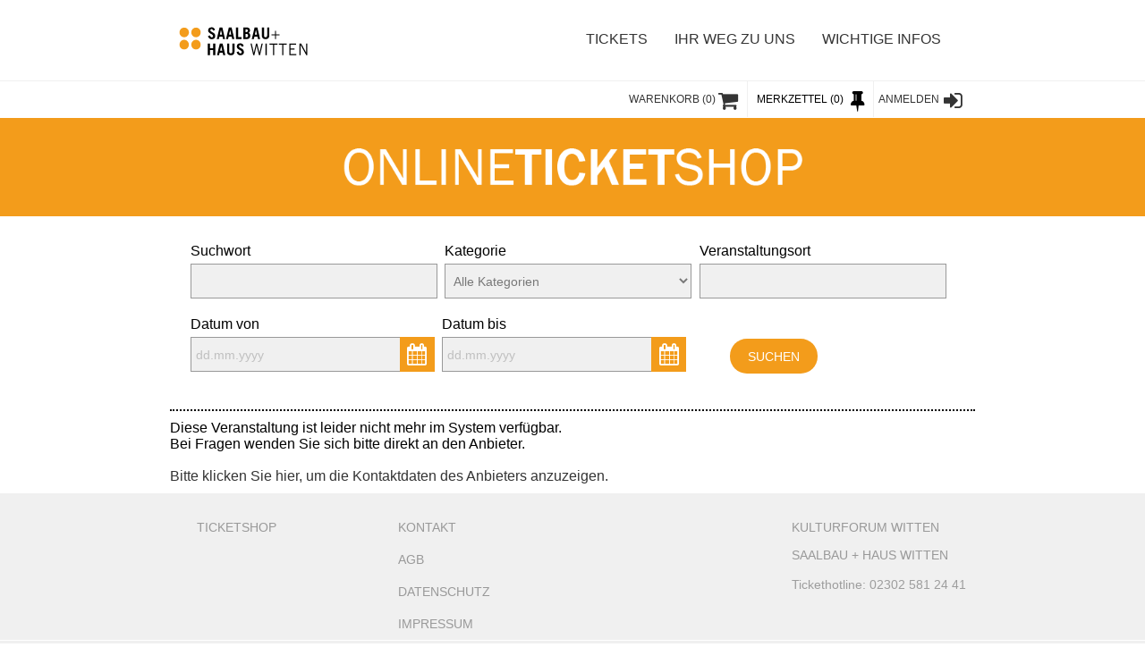

--- FILE ---
content_type: text/html; charset=utf-8
request_url: https://tickets.vibus.de/00100272000000/shop/-/Witten/Saalbau_Witten/Theatersaal/Kino_im_Ohr_mit_M%C3%A4nnerchor_%22Lyra%22/-/vstdetails.aspx?VstKey=10027200960459000
body_size: 26804
content:


<!doctype html>
<html lang="de">
<head><title>
	Veranstaltung
</title>
    <script language="javascript" type="text/javascript" src="/scripte/base.js"></script>
<script language="javascript" type="text/javascript">
<!--
UserJsOK();
bIsMobil = false;
//-->
</script><meta http-equiv="pragma" content="no-cache" />
<meta http-equiv="expires" content="0" />
<meta http-equiv="cache-control" content="no-cache" />
<meta http-equiv="cache-control" content="max-age=0" />
<meta http-equiv="cache-control" content="must-revalidate" />
<meta></meta>

<meta name="viewport" content="width=device-width, initial-scale=1">
<script src="/scripte/jquery.min.js" type="text/javascript"></script>
<script src="/template/100272/js/jquery-noconflict.js" type="text/javascript"></script>
<script type="text/javascript" src="/template/100272/js/jquery.bxslider.min.js"></script>
<script type="text/javascript" src="/template/100272/js/jquery.responsiveTabs.js"></script>
<script type="text/javascript" src="/template/100272/js/jquery.tooltipster.min.js"></script>
<script type="text/javascript" src="/template/100272/js/helper.js"></script>
<link rel="stylesheet" media="screen" href="/template/100272/css/font-awesome.min.css" type="text/css" />
<link rel="stylesheet" media="print" href="/template/100272/css/normalize.css" type="text/css" />
<link rel="apple-touch-icon-precomposed" href="/template/100272/images/apple-touch-icon-57x57.png">
<!-- iphone, ipod, android -->
<link rel="apple-touch-icon-precomposed" sizes="72x72" href="/template/100272/images/apple-touch-icon-72x72.png">
<!-- ipad -->
<link rel="apple-touch-icon-precomposed" sizes="114x114" href="/template/100272/images/apple-touch-icon-114x114.png">
<!-- iphone retina -->
<script type="text/javascript">
    jQuery(document).ready(function($) {
        $(function() {
            var path = $(location).attr('pathname');
            $('.oc-nav a[href="' + path + '"]').parent().addClass('current');
        })
    });

</script>
<meta></meta><script type="text/javascript" src="/scripte/saalplan.js"></script><link rel="stylesheet" type="text/css" href="/Template/100272/00.tpl.css"><script src="/Template/100272/00.tpl.js" type="text/javascript"></script><!--
<script id="Cookiebot" src="https://consent.cookiebot.com/uc.js" data-cbid="d483212b-a6e4-4feb-bfc4-336135ac819c" data-blockingmode="auto" type="text/javascript"></script>
-->

<script src="https://cc.cdn.civiccomputing.com/9/cookieControl-9.x.min.js" type="text/javascript"></script>
<script>
    var config = {
        apiKey: 'a103550709ea86680a7a6038bdd2ff77c48f9d84',
        product: 'COMMUNITY',
		text : {
			title: 'Diese Webseite verwendet Cookies.',
			intro:  'Wir verwenden Cookies, um Inhalte und Anzeigen zu personalisieren, Funktionen für soziale Medien anbieten zu können und die Zugriffe auf unsere Website zu analysieren. Außerdem geben wir Informationen zu Ihrer Verwendung unserer Website an unsere Partner für soziale Medien, Werbung und Analysen weiter. Unsere Partner führen diese Informationen möglicherweise mit weiteren Daten zusammen, die Sie ihnen bereitgestellt haben oder die sie im Rahmen Ihrer Nutzung der Dienste gesammelt haben. Sie geben Einwilligung zu unseren Cookies, wenn Sie unsere Webseite weiterhin nutzen.',
			necessaryTitle : 'Notwendige Cookies',
			necessaryDescription : 'Notwendige Cookies helfen dabei, eine Webseite nutzbar zu machen, indem sie Grundfunktionen wie Seitennavigation und Zugriff auf sichere Bereiche der Webseite ermöglichen. Die Webseite kann ohne diese Cookies nicht richtig funktionieren.',
			thirdPartyTitle : 'Warning: Some cookies require your attention',
			thirdPartyDescription : 'Please follow the link(s) below to opt out manually.',
			acceptRecommended : 'Empfohlene Einstellungen akzeptieren',
			accept: 'Akzeptieren',
			acceptSettings: 'Akzeptieren',
			reject: 'Ablehnen',
			rejectSettings: 'Ablehnen' 
		},
		statement : {
			description: 'Datenschutz:',
			name : 'Die Hinweise zum Datenschutz finden Sie hier.',
			url: '/Datenschutz.aspx',
			updated : '26/01/2018'
		},
		necessaryCookies:[
			'ASP_NET_SessionId',
			'testcookie',
			'DSGVO',
			'paypalplus_session_v2'
		],
        optionalCookies: [			
            {
				name: 'marketing',
				label: 'Marketing',
				description: 'Marketing-Cookies werden verwendet, um Besuchern auf Webseiten zu folgen. Die Absicht ist, Anzeigen zu zeigen, die relevant und ansprechend für den einzelnen Benutzer sind und daher wertvoller für Publisher und werbetreibende Drittparteien sind.',
				cookies: [],
				onAccept : function(){},
				onRevoke: function(){}
			},{
				name: 'preferences',
				label: 'Preferences',
				description: 'Präferenz-Cookies ermöglichen einer Webseite sich an Informationen zu erinnern, die die Art beeinflussen, wie sich eine Webseite verhält oder aussieht, wie z. B. Ihre bevorzugte Sprache oder die Region in der Sie sich befinden.',
				cookies: [],
				onAccept : function(){},
				onRevoke: function(){}
			},{
				name: 'statistic',
				label: 'Statistik',
				description: 'Statistik-Cookies helfen Webseiten-Besitzern zu verstehen, wie Besucher mit Webseiten interagieren, indem Informationen anonym gesammelt und gemeldet werden.',
				cookies: ['_ga', '_gid', '_gat', '__utma', '__utmt', '__utmb', '__utmc', '__utmz', '__utmv'],
				onAccept : function(){
					// Add Google Analytics
					(function(i,s,o,g,r,a,m){i['GoogleAnalyticsObject']=r;i[r]=i[r]||function(){
						(i[r].q=i[r].q||[]).push(arguments)},i[r].l=1*new Date();a=s.createElement(o),
						m=s.getElementsByTagName(o)[0];a.async=1;a.src=g;m.parentNode.insertBefore(a,m)
					})(window,document,'script','https://www.google-analytics.com/analytics.js','ga');

					ga('create', 'UA-2120558-4', 'auto');
					ga('set', 'anonymizeIp', true); 
					ga('send', 'pageview');
					// End Google Analytics
				},
				onRevoke: function(){
					// Disable Google Analytics
					window['ga-disable-UA-2120558-3'] = true;
					// End Google Analytics
				}
			},{
				name: 'notklassifiziert',
				label: 'Nicht klassifizierte Cookies',
				description: 'Nicht klassifizierte Cookies sind Cookies, die wir gerade versuchen zu klassifizieren, zusammen mit Anbietern von individuellen Cookies. ',
				cookies: [],
				onAccept : function(){},
				onRevoke: function(){}
			}
        ],

        position: 'RIGHT',
        theme: 'DARK',
	mode: 'GDPR'
    };
    
    CookieControl.load( config );
</script>

<style>
button#ccc-recommended-settings{ color: #111125 !important; }
</style>

<!-- Global site tag (gtag.js) - Google Analytics -->
<script async src="https://www.googletagmanager.com/gtag/js?id=UA-99988736-1"></script>
<script>
  window.dataLayer = window.dataLayer || [];
  function gtag(){dataLayer.push(arguments);}
  gtag('js', new Date());

  gtag('config', 'UA-99988736-1',{'anonymize_ip': true});
</script>
<!-- Global site tag (gtag.js) - Google Analytics -->
<script async src="https://www.googletagmanager.com/gtag/js?id=UA-2120558-3"></script>
<script>
  window.dataLayer = window.dataLayer || [];
  function gtag(){dataLayer.push(arguments);}
  gtag('js', new Date());

  gtag('config', 'UA-2120558-3',{'anonymize_ip': true});
</script>
</head>
<body onload="resetAnwPlanAmpelAsynchron();">
    <form method="post" action="https://tickets.vibus.de/shop/00100272000000/vstdetails.aspx?VstKey=10027200960459000" id="form1">
<div class="aspNetHidden">
<input type="hidden" name="__EVENTTARGET" id="__EVENTTARGET" value="" />
<input type="hidden" name="__EVENTARGUMENT" id="__EVENTARGUMENT" value="" />
<input type="hidden" name="__LASTFOCUS" id="__LASTFOCUS" value="" />
<input type="hidden" name="__VIEWSTATE" id="__VIEWSTATE" value="/wEPDwUJNzgzNDMwNTMzDxYCHgZWc3RLZXkFETEwMDI3MjAwOTYwNDU5MDAwFgICAw8WAh4GYWN0aW9uBVVodHRwczovL3RpY2tldHMudmlidXMuZGUvc2hvcC8wMDEwMDI3MjAwMDAwMC92c3RkZXRhaWxzLmFzcHg/[base64]/[base64]/lPl/VJUHfEW5b0R2M+eH/" />
</div>

<script type="text/javascript">
<!--
var theForm = document.forms['form1'];
if (!theForm) {
    theForm = document.form1;
}
function __doPostBack(eventTarget, eventArgument) {
    if (!theForm.onsubmit || (theForm.onsubmit() != false)) {
        theForm.__EVENTTARGET.value = eventTarget;
        theForm.__EVENTARGUMENT.value = eventArgument;
        theForm.submit();
    }
}
// -->
</script>


    <!-- vstdetails.aspx -->


<!-- Warenkorbinfo Plätze -->
<div id="INWKMELDUNG" class="meldung-box">
	<div class="close">
		INFO
		<a href="#" onclick="document.getElementById('INWKMELDUNG').style.display='none'; return false;"><i class="fa fa-close"></i></a>
	</div>
	<div id="PLA_INWKMELDUNG" class="meldung">
		Die Pl&auml;tze wurden dem Warenkorb hinzugefügt.   
	</div>
	<div id="meldung-btn">
		<div class="links">
			<a class="zurueck-btn" href="#" onclick="document.getElementById('INWKMELDUNG').style.display='none'; return false;">Weiter&nbsp;einkaufen</a>
		</div>
		<div class="rechts">
			<a id="_ctl4__ctl0_m_oVTILink" class="WeiterButton" target="_self" href="javascript:WebForm_DoPostBackWithOptions(new WebForm_PostBackOptions(&quot;_ctl4:_ctl0:m_oVTILink&quot;, &quot;&quot;, false, &quot;&quot;, &quot;https://tickets.vibus.de/00100272000000/Shop/Warenkorb.aspx&quot;, false, true))">Zum&nbsp;Warenkorb</a>

		</div>
	</div>          
</div>

<!-- Warenkorbinfo Artikel -->
<div id="INWKMELDUNGA" class="meldung-box">
	<div class="close">
		INFO
		<a href="#" onclick="document.getElementById('INWKMELDUNG').style.display='none'; return false;">X</a>
	</div>
	<div id="ART_INWKMELDUNG" class="meldung">
		Die Artikel wurden dem Warenkorb hinzugefügt.   
	</div>
	<div id="meldung-btn">
		<div class="links">
			<a class="zurueck-btn" href="#" onclick="document.getElementById('INWKMELDUNG').style.display='none'; return false;">Weiter&nbsp;einkaufen</a>
		</div>
		<div class="rechts">
			<a id="_ctl5__ctl0_m_oVTILink" class="WeiterButton" target="_self" href="javascript:WebForm_DoPostBackWithOptions(new WebForm_PostBackOptions(&quot;_ctl5:_ctl0:m_oVTILink&quot;, &quot;&quot;, false, &quot;&quot;, &quot;https://tickets.vibus.de/00100272000000/Shop/Warenkorb.aspx&quot;, false, true))">Zum&nbsp;Warenkorb</a>

		</div>
	</div>          
</div>


<!-- //TPL-STD-3001 CHeaderCtrl.ascx -->


<!--[if IE 8]><div class="ie8 ie8-9"><![endif]-->
<!--[if IE 9]><div class="ie9 ie8-9"><![endif]-->
<!--[if gt IE 9]><!-->
<div>
    <!--<![endif]-->
    <div class="back-to-top"><i class="fa fa-arrow-up"></i></div>
    <div id="top-anker"></div>
    <div id="top-box">

        <div id="top" class="clearfix">
            <div class="container">
                <div id="logo">
                    <a href="http://www.kulturforum-witten.de/saalbauhauswitten/" target="_blank">
					<img src="/template/100272/images/logo.svg" class="logo" alt="Saalbau-Haus Witten" />
				</a>
                </div>
                <div id="nav-btn"><img src="/template/100272/images/menu.png" alt="menÃ¼" /></div>
                <div id="nav">
                    <ul class="oc-nav">
                        <li class="parent"><a href="https://tickets.vibus.de/00100272000000/shop/vstkalender.aspx">TICKETS</a></li>
                        <li class="parent"><a href="#">IHR WEG ZU UNS</a>
                            <ul>
                                <li><a href="http://www.kulturforum-witten.de/stdpages/ihre-meinung-kontakt/" target="_blank">Kontakt</a></li>
                                <li><a href="http://www.kulturforum-witten.de/saalbauhauswitten/saalbau/anfahrt-parken/" target="_blank">Anfahrt Saalbau</a></li>
                                <li><a href="http://www.kulturforum-witten.de/saalbauhauswitten/hauswitten/anfahrt-parken/" target="_blank">Anfahrt Haus Witten</a></li>
                                <li><a href="https://www.facebook.com/saalbauwitten" target="_blank">Saalbau bei Facebook</a></li>
                                <li><a href="https://www.facebook.com/hauswitten" target="_blank">Haus Witten bei Facebook</a></li>
                            </ul>
                        </li>
                        <li class="parent"><a href="#">WICHTIGE INFOS</a>
                            <ul>
                                <li><a href="http://www.kulturforum-witten.de/uploads/tx_cikofilelist/Allgemeine_Geschaeftsbedingungen_Stand_Mai_2015.pdf" target="_blank">AGB</a></li>
                                <li><a href="http://www.kulturforum-witten.de/stdpages/datenschutz/" target="_blank">Datenschutz</a></li>
                                <li><a href="http://www.kulturforum-witten.de/stdpages/impressum/" target="_blank">Impressum</a></li>
                            </ul>
                        </li>
                    </ul>
                </div>
            </div>
        </div>

        <div id="tools" class="clearfix">
            <div class="container">
                <div id="tools-container">
                    <!--
				<div id="suche-btn" class="tools-btn">
					<span class="ab-480">Suche</span>				
				</div>				
				-->
                    <div id="wk-btn" class="tools-btn">
                        

	<span class="warenkorb-headline">
		<a onclick="var obj = document.getElementById(&#39;span-wk-anzahl-1&#39;); if(!obj){ return false}else{ return (parseInt(obj.innerHTML) > 0);};" id="_ctl6__ctl1__ctl1_m_oVTILink" class="Warenkorb-headline" target="_self" href="javascript:WebForm_DoPostBackWithOptions(new WebForm_PostBackOptions(&quot;_ctl6:_ctl1:_ctl1:m_oVTILink&quot;, &quot;&quot;, false, &quot;&quot;, &quot;https://tickets.vibus.de/00100272000000/Shop/Warenkorb.aspx&quot;, false, true))"><span class="ab-480">Warenkorb</span> (<span id="span-wk-anzahl-1" class="span-wk-anzahl">0</span>)</a>

	</span>   


                    </div>
                    <div id="pin-btn" class="tools-btn">
                        <a id="_ctl6__ctl2_NotizSubmitLink" href="javascript:__doPostBack(&#39;_ctl6$_ctl2$NotizSubmitLink&#39;,&#39;&#39;)" style="display:none">LinkButton</a>

<!-- Notizblock-Link Tpl:1022-->
<span class="ab-480">Merkzettel&nbsp;</span><span>(0)</span>
	<a id="_ctl6__ctl2__ctl0_m_oVTILink" class="vti_text_link" target="_self" href="javascript:__doPostBack('_ctl6:_ctl2:_ctl0:m_oVTILink', 'MERKLINK_View_VST_')"></a>

<!--(Es sind keine Einträge vorhanden.) -->
                    </div>
                    <div id="login-btn" class="tools-btn">
                        






<!-- KundenLogin -->

	<span class="login"><a href="https://tickets.vibus.de/ssl/00100272000000/kd/KundenLogin.aspx"><span class="ab-480">Anmelden</span></a></span>





                    </div>
                </div>
            </div>
        </div>

    </div>

    <div id="menu">
        <ul class="oc-nav">
            <li class="parent"><a href="https://tickets.vibus.de/00100272000000/shop/vstkalender.aspx">TICKETS</a></li>
            <li class="parent"><a href="#">IHR WEG ZU UNS</a>
                <ul>
                    <li><a href="http://www.kulturforum-witten.de/stdpages/ihre-meinung-kontakt/" target="_blank">Kontakt</a></li>
                    <li><a href="http://www.kulturforum-witten.de/saalbauhauswitten/saalbau/anfahrt-parken/" target="_blank">Anfahrt Saalbau</a></li>
                    <li><a href="http://www.kulturforum-witten.de/saalbauhauswitten/hauswitten/anfahrt-parken/" target="_blank">Anfahrt Haus Witten</a></li>
                    <li><a href="https://www.facebook.com/saalbauwitten" target="_blank">Saalbau bei Facebook</a></li>
                    <li><a href="https://www.facebook.com/hauswitten" target="_blank">Haus Witten bei Facebook</a></li>
                </ul>
            </li>
            <li class="parent"><a href="#">WICHTIGE INFOS</a>
                <ul>
                    <li><a href="http://www.kulturforum-witten.de/uploads/tx_cikofilelist/Allgemeine_Geschaeftsbedingungen_Stand_Mai_2015.pdf" target="_blank">AGB</a></li>
                    <li><a href="http://www.kulturforum-witten.de/stdpages/datenschutz/" target="_blank">Datenschutz</a></li>
                    <li><a href="http://www.kulturforum-witten.de/stdpages/impressum/" target="_blank">Impressum</a></li>
                </ul>
            </li>
        </ul>
    </div>

    <div id="header">
        <div id="banner">
            <div class="container">
                <img src="/template/100272/images/banner.png" alt="vibus-ticketshop" />
            </div>
        </div>
        <div class="container">
            









        </div>
        <div id="suche">
            <div class="container">
                
<!-- Veranstaltungen -->


















<!-- Artikel -->

<!-- Abo -->


<div id="suche-container" class="clearfix">
	<div id="suchfeld-suchwort" class="suchfeld">					
		<label>Suchwort</label>
		<input name="_ctl6:_ctl5:SucheKeyWort" type="text" maxlength="250" id="_ctl6__ctl5_SucheKeyWort" class="SucheKeyWort" onfocus="this.onkeydown=sendEnter;this.Eventtarget=&#39;_ctl6:_ctl5:SucheSubmit&#39;;this.EventArgument=&#39;&#39;;this.EventButton=&#39;_ctl6:_ctl5:SucheSubmit&#39;;" />
	</div>
	<div id="suchfeld-rubrik" class="suchfeld">
		<label>Kategorie</label>
		<select name="_ctl6:_ctl5:SucheKategorie" id="_ctl6__ctl5_SucheKategorie" class="SucheKategorie">
	<option value="">Alle Kategorien</option>
	<option value="Ballett/Tanz">Ballett/Tanz</option>
	<option value="Comedy/Kabarett">Comedy/Kabarett</option>
	<option value="Kindertheater">Kindertheater</option>
	<option value="Konzert">Konzert</option>
	<option value="Musical/Show">Musical/Show</option>
	<option value="Schauspiel">Schauspiel</option>

</select>
	</div>
	<div id="suchfeld-haus" class="suchfeld">
		<label>Veranstaltungsort</label>
		<input name="_ctl6:_ctl5:SucheHaus" type="text" maxlength="250" id="_ctl6__ctl5_SucheHaus" class="SucheHaus" onfocus="this.onkeydown=sendEnter;this.Eventtarget=&#39;_ctl6:_ctl5:SucheSubmit&#39;;this.EventArgument=&#39;&#39;;this.EventButton=&#39;_ctl6:_ctl5:SucheSubmit&#39;;" />
	</div>	
	<div id="suchfeld-datum" class="suchfeld clearfix">
		<div>
			<label>Datum von</label>
			
<table cellpadding="0" cellspacing="0" border="0" width="100%">
 <tr>
  <td nowrap="nowrap">
   <input name="_ctl6:_ctl5:SucheDatumVon" type="text" maxlength="10" id="_ctl6__ctl5_SucheDatumVon" class="SucheDatumVon" />  
   


<script type="text/javascript">
<!--
var _ctl6__ctl5_DateTimePickerVon	= new DatePicker({
		relative	: '_ctl6__ctl5_SucheDatumVon',
		keepFieldEmpty	: 'true',
		language	: 'de'
});
//-->
</script>

   <script language="JavaScript">
<!--
 initAusfuellhilfe('SucheDatumVon','SucheSubmit','  dd.mm.yyyy', 'silver', '#000000');
//-->
</script>

  </td>
 </tr>
</table>

		</div>
		<div class="feld-2">
			<label>Datum bis</label>
			
<table cellpadding="0" cellspacing="0" border="0" width="100%">
 <tr>
  <td nowrap="nowrap">
   <input name="_ctl6:_ctl5:SucheDatumBis" type="text" maxlength="10" id="_ctl6__ctl5_SucheDatumBis" class="SucheDatumBis" />
   


<script type="text/javascript">
<!--
var _ctl6__ctl5_DateTimePickerBis	= new DatePicker({
		relative	: '_ctl6__ctl5_SucheDatumBis',
		keepFieldEmpty	: 'true',
		language	: 'de'
});
//-->
</script>

   <script language="JavaScript">
<!--
 initAusfuellhilfe('SucheDatumBis','SucheSubmit','  dd.mm.yyyy', 'silver', '#000000');
//-->
</script>

  </td>
 </tr>
</table>

		</div>
	</div>
<!--	
	<div id="suchfeld-ort" class="suchfeld clear">
		<label>Ort</label>
		<input name="_ctl6:_ctl5:SucheOrt" type="text" maxlength="250" id="_ctl6__ctl5_SucheOrt" class="SucheOrt" onfocus="this.onkeydown=sendEnter;this.Eventtarget=&#39;_ctl6:_ctl5:SucheSubmit&#39;;this.EventArgument=&#39;&#39;;this.EventButton=&#39;_ctl6:_ctl5:SucheSubmit&#39;;" />
	</div>
-->	
	<div class="button">
		<input type="submit" name="_ctl6:_ctl5:SucheSubmit" value="Suchen" id="_ctl6__ctl5_SucheSubmit" class="SucheSubmit" />					
	</div>
</div>
<!--	<i class="close-button fa  fa-close fa-2x"></i> -->


<script language="javascript" type="text/javascript">
<!--
var sVaId = '_ctl6__ctl5_SucheVeranstalter';
var sVaAr = '';
var oVaOb = document.getElementById(sVaId);

if( makeSelectCtrl &&
    sVaAr && sVaAr.length > 0 &&
    oVaOb && oVaOb.type       &&
    oVaOb.parentNode && 
    oVaOb.parentNode.innerHTML )
{
    //oVaOb.type = 'hidden';
    oVaOb.style.display = 'none';    
    makeSelectCtrl(sVaId, sVaAr, sVaAr);        
}
// -->
</script>


            </div>
        </div>
    </div>
    <div id="content" class="clearfix">
        <script language="javascript">
            <!-- 
            try {
                document.cookie = 'testcookie=3740062be8944d378dd0f006cb48606b;';
            } catch (err) {}
            var docCookie = (document.cookie ? document.cookie.toString() : null); /*alert(docCookie);*/
            if (!docCookie || docCookie.indexOf('3740062be8944d378dd0f006cb48606b') < 0) {
                document.write('<div id="cookie-meldung" class="container box error-message">' +
                    '<p class="head">Cookies konnten nicht gesetzt werden!</p>' +
                    '<p>Um im Shop einkaufen zu k&ouml;nnen, m&uuml;ssen Sie unsere Cookies zulassen. Bitte pr&uuml;fen Sie die Cookie Einstellungen Ihres Browsers.</p>' +
                    '<p class="u-head">Weitere Informationen</p>' +
                    '<p>Wir verwenden Cookies vor allem, um Ihnen Ihre ausgew&auml;hlten Tickets, den Warenkorbinhalt und Ihr Kundenkonto bei einem neuen Seitenaufruf zuordnen zu k&ouml;nnen. N&auml;here Informationen dazu finden Sie in unseren <a href="http://dev.vibus.de/Datenschutz.aspx" target="_blank">Datenschutzbestimmungen</a>. Ohne Cookies ist die Nutzung des Shops leider nicht m&ouml;glich.</p>' +
                    '<p>Detaillierte Informationen zum &Auml;ndern der Cookie Einstellungen finden Sie auf der Webseite Ihres Browser-Anbieters.' +
                    '<ul>' +
                    '<li><a href="http://support.mozilla.com/de/kb/Websites+say+cookies+are+blocked" target="_blank">Firefox</a></li>' +
                    '<li><a href="http://windows.microsoft.com/de-DE/windows7/Block-enable-or-allow-cookies" target="_blank">Internet Explorer</a></li>' +
                    '<li><a href="http://docs.info.apple.com/article.html?path=Safari/3.0/de/9277.html" target="_blank">Safari</a></li>' +
                    '<li><a href="http://help.opera.com/Windows/9.64/de/cookies.html" target="_blank">Opera</a></li>' +
                    '<li><a href="http://www.google.com/support/chrome/bin/answer.py?hl=de&answer=95647" target="_blank">Chrome</a></li>' +
                    '</ul>' +
                    '</p>' +
                    '</div>');
            }
            //-->

        </script>

        <div class="container">

<div id="col-links">
<div class="mod_vstdedail"><div class="box_infomeldung"><div class="box_infomeldung_head">Diese Veranstaltung ist leider nicht mehr im System verfügbar.</div>Bei Fragen wenden Sie sich bitte direkt an den Anbieter.<br><br><ul><li><a class="vti_text_link" href="https://tickets.vibus.de/00100272000000/Shop/Anfrage.aspx?Anbieter=100272&VstKey=10027200960459000" title="Anfrage">Bitte klicken Sie hier, um die Kontaktdaten des Anbieters anzuzeigen.</a></li></ul></div></div>              
</div>

<!-- Tpl 5500 col-rechts -->
<div id="col-rechts">
	<div id="sidenav">
		<ul class="oc-nav">
			









			<li><a href="https://tickets.vibus.de/00100272000000/default.aspx">Startseite</a></li>
			<li><a href="https://tickets.vibus.de/00100272000000/shop/vstkalender.aspx">VERANSTALTUNGEN</a></li>
			<li><a href="https://tickets.vibus.de/00100272000000/Faq.aspx">FAQ&nbsp;/&nbsp;HILFE</a></li>
			<li><a href="http://www.kulturforum-witten.de/saalbauhauswitten/tickets/" target="_blank">VORVERKAUF</a></li>
			<li><a href="http://www.kulturforum-witten.de/stdpages/ihre-meinung-kontakt/" target="_blank">KONTAKT</a></li>
			<li><a onclick="return openPopWin(&#39;https://tickets.vibus.de/00100272000000/Datenschutz.aspx?anwender=100272&#39;, &#39;datenschutz&#39;, &#39;&#39;, &#39;&#39;, false);" id="_ctl8__ctl1_m_oVTILink" class="datenschutz-link" target="datenschutz" href="javascript:WebForm_DoPostBackWithOptions(new WebForm_PostBackOptions(&quot;_ctl8:_ctl1:m_oVTILink&quot;, &quot;&quot;, false, &quot;&quot;, &quot;https://tickets.vibus.de/00100272000000/Datenschutz.aspx?anwender=100272&quot;, false, true))">DATENSCHUTZ</a>
</li>
			<li><a href="https://tickets.vibus.de/00100272000000/agb.aspx">AGB</a></li>
			<li><a href="http://www.kulturforum-witten.de/stdpages/impressum/" target="_blank">IMPRESSUM</a></li>	
			<li><a href="http://www.kulturforum-witten.de/kulturforumwitten/" target="_blank">Kulturforum Witten</a></li>
			<li><a href="http://www.kulturforum-witten.de/saalbauhauswitten/" target="_blank">SAALBAU + HAUS WITTEN</a></li>
		</ul>
	</div>
	<div id="neu-im-vk" ><a id="_ctl8__ctl3_m_oKalenderLink" href="javascript:__doPostBack(&#39;_ctl8$_ctl3$m_oKalenderLink&#39;,&#39;&#39;)" style="display:none;"></a>
<script type="text/javascript">
jQuery(document).ready(function($) {
	$('#side-header-2').click(function() {
		$("#side-vst-2").slideToggle("fast");
	});
});
</script>
<div id="side-header-2" class="sidebar-header mobil">Neu im Vorverkauf</div>
<div class="sidebar-header desktop">Neu im Vorverkauf</div>
<div id="side-vst-2" class="sidebar-vst">
	     
	 
		<div class="side-vst">
			<div class="side-vst-text">
				<a class="vti_text_link kalender_vst_link" href="javascript:__doPostBack('_ctl8:_ctl3:m_oKalenderLink','VSTKALENDER_TO_VST_10027200960622001')" title="zur Veranstaltung">
				<div class="vst-bez">The Guy Who Didn´t Like Musicals - Blackstage</div>
				<div class="vst-datum">12.04.2026</div>
				</a>
			</div>
			<div class="vst-link"><a class="vti_text_link kalender_vst_link" href="javascript:__doPostBack('_ctl8:_ctl3:m_oKalenderLink','VSTKALENDER_TO_VST_10027200960622001')" title="zur Veranstaltung"><i class="mobil fa  fa-ticket"></i><span class="desktop">Tickets</span></a></div>	 
		</div>
	    
	     
	 
		<div class="side-vst">
			<div class="side-vst-text">
				<a class="vti_text_link kalender_vst_link" href="javascript:__doPostBack('_ctl8:_ctl3:m_oKalenderLink','VSTKALENDER_TO_VST_10027200960616000')" title="zur Veranstaltung">
				<div class="vst-bez">Hans Werner Olm</div>
				<div class="vst-datum">05.03.2027</div>
				</a>
			</div>
			<div class="vst-link"><a class="vti_text_link kalender_vst_link" href="javascript:__doPostBack('_ctl8:_ctl3:m_oKalenderLink','VSTKALENDER_TO_VST_10027200960616000')" title="zur Veranstaltung"><i class="mobil fa  fa-ticket"></i><span class="desktop">Tickets</span></a></div>	 
		</div>
	    
	     
	 
		<div class="side-vst">
			<div class="side-vst-text">
				<a class="vti_text_link kalender_vst_link" href="javascript:__doPostBack('_ctl8:_ctl3:m_oKalenderLink','VSTKALENDER_TO_VST_10027200960618000')" title="zur Veranstaltung">
				<div class="vst-bez">Nessi Tausendschön</div>
				<div class="vst-datum">11.02.2027</div>
				</a>
			</div>
			<div class="vst-link"><a class="vti_text_link kalender_vst_link" href="javascript:__doPostBack('_ctl8:_ctl3:m_oKalenderLink','VSTKALENDER_TO_VST_10027200960618000')" title="zur Veranstaltung"><i class="mobil fa  fa-ticket"></i><span class="desktop">Tickets</span></a></div>	 
		</div>
	    
	 
</div>

	</div>
	<div class="aktion fb">
		<a href="https://www.facebook.com/saalbauwitten" target="_blank"><h4>Der Saalbau<br />bei facebook <i class="fa fa-facebook-official"></i></h4></a>
		<a href="https://www.facebook.com/hauswitten" target="_blank"><h4>Das Haus Witten<br />bei facebook <i class="fa fa-facebook-official"></i></h4></a>
	</div>
	<div class="aktion kr">
		<h4>KulturPott.Ruhr</h4>
		<a href="https://www.kulturpott.ruhr/" target="_blank"><img src="/template/100272/images/logo-kpr.png" alt="vibus-ticketshop" /></a>
	</div>
</div>


	</div>
</div>
<!-- Fuss // --> 
<div id="fuss" class="clear">
	<div class="container clearfix">      
		<div id="col-1" class="col-25">
			<ul>
				<li><a href="https://tickets.vibus.de/00100272000000/shop/vstkalender.aspx">TICKETSHOP</a></li>
			</ul>
		</div>
		<div id="col-2" class="col-25">
			<ul>
				<li><a href="http://www.kulturforum-witten.de/stdpages/ihre-meinung-kontakt/" target="_blank">KONTAKT</a></li>
				<li><a href="http://www.kulturforum-witten.de/uploads/tx_cikofilelist/Allgemeine_Geschaeftsbedingungen_Stand_Mai_2015.pdf" target="_blank">AGB</a></li>
				<li><a href="http://www.kulturforum-witten.de/stdpages/datenschutz/" target="_blank">DATENSCHUTZ</a></li>
				<li><a href="http://www.kulturforum-witten.de/stdpages/impressum/" target="_blank">IMPRESSUM</a></li>	
			</ul>
		</div>
		<div id="col-3" class="col-25 desktop">
			<ul>
				<li>
					&nbsp;
				</li>
			</ul>
		</div>
		<div id="col-4" class="col-25">
			<ul class="desktop">
				<li><a href="http://www.kulturforum-witten.de/kulturforumwitten/" target="_blank">KULTURFORUM WITTEN</a></li>
				<li><a href="http://www.kulturforum-witten.de/saalbauhauswitten/" target="_blank">SAALBAU + HAUS WITTEN</a></li>
				<li class="fuss-adr">Tickethotline: 02302 581 24 41</li>
			</ul>
		</div>
	</div>	
	<div class="border"></div>
	<div class="si-box container">
		<div id="social-icons" class="clearfix">
			<div id="ssl">
				<a href = "https://pci.usd.de/compliance/3038-0518-A5A4-18DF-1C1F-9E8F/details_de.html" target = "_blank" onclick = "window.open(this.href, '', 'width = 600, height = 615, left = 100, top = 200'); return false;">
					<img src = "https://pci.usd.de/compliance/3038-0518-A5A4-18DF-1C1F-9E8F/seal_ctv_100.png" title="zertifizierte Payment-L&ouml;sung" />
				</a>
			</div>
			<div id="feed">
				<a href="/feeds/vstnews.xml" target="_blank">
					<img src="/images/feed-icon-28x28.png" alt="Feed abonieren">
				</a>
			</div>
		</div>
	</div>
</div>
<div id="info-mwst" class="clear">
	Angezeigte Preise inklusive Gebühren und gesetzlicher Mehrwertsteuer zzgl. Service & Versandkosten.
</div>
</div>
<!--[if lt IE 9]><script type="text/javascript" src="/template/100272/js/respond.min.js"></script><![endif]-->
<script language="javascript">
<!--
if( typeof(setTestHG) == 'function' )
{
	setTestHG = new function(){};
}
//-->
</script>
 
    <a id="DummyButton" display="none" href="javascript:__doPostBack(&#39;DummyButton&#39;,&#39;&#39;)"></a>
<div class="aspNetHidden">

	<input type="hidden" name="__VIEWSTATEGENERATOR" id="__VIEWSTATEGENERATOR" value="4F7A8182" />
	<input type="hidden" name="__PREVIOUSPAGE" id="__PREVIOUSPAGE" value="KCSngh8Rjt3N_huQzjHzsp0NGa26QlND5d9s8LZRNA01q-Vdn0pfYBuiUBuJ_PfooqHtFVF6P5BXrp-Hj_GcJ0KtoIs89UEDq6rH_SnxYSM1" />
</div>
<script src="/WebResource.axd?d=qYoAPuIeFpkh4RGDEgl3AaJTzKCRz4-bFbzFhqbKrsgnWPlblobO9SmrcAwcPTZPpCMqQFycTibZpltvlnJWVg2&amp;t=638901608248157332" type="text/javascript"></script>
</form>
</body>
</html>


--- FILE ---
content_type: text/css; charset=utf-8
request_url: https://tickets.vibus.de/Template/100272/00.tpl.css
body_size: 35008
content:
/************************************************************/

/*****************        Allgemein        ******************/

/************************************************************/

html {}

body {
    font-family: Helvetica, Arial, sans-serif;
    font-size: 100%;
    height: 100%;
    margin: 0;
    padding: 0;
    position: relative;
}

h1 {
    font-size: 1.6em;
    font-weight: normal;
    margin: 10px 0 15px 0;
    text-transform: uppercase;
}

h2 {
    font-size: 1.4em;
    font-weight: normal;
    margin: 10px 0;
    text-transform: uppercase;
}

h3 {
    font-size: 1.2em;
    font-weight: normal;
    margin: 0 0 10px 0;
    text-transform: uppercase;
}

h4 {
    font-size: 1em;
    font-weight: normal;
    margin: 0 0 10px 0;
    text-transform: uppercase;
}

a {
    text-decoration: none;
}

p {
    line-height: 1.5em;
    margin: 0 0 10px 0;
}

ul {
    margin: 0;
    padding: 0;
}

li {
    list-style-type: none;
}

dt {
    font-weight: bold;
}

dd {
    margin: 5px 0 15px 0;
}

.text-klein {
    font-size: 0.8em;
    line-height: 1.5;
}

.col-50-r {
    margin-top: 20px;
}

.b {
    font-weight: bold;
}

img {
    border: 0;
    height: auto;
    width: 100%;
}

* {
    -moz-box-sizing: border-box;
    box-sizing: border-box;
}

.mobil {
    display: block;
}

.desktop,
.ab-480 {
    display: none;
}

.padding {
    padding: 10px;
}

.center {
    text-align: center;
}

.box {
    padding: 20px 10px;
}

.inner-box {
    display: block;
    font-size: 0.9em;
    margin-bottom: 20px;
    padding: 10px;
}

.inner-box p {
    margin: 0;
}

.aendern a {
    font-weight: bold;
}

.vst-bez,
vst-ort {
    word-wrap: break-word;
    -ms-hyphens: auto;
    -moz-hyphens: auto;
    -webkit-hyphens: auto;
    hyphens: auto;
}

/* Pfeile bei Aufklapplisten */

.dropdown-btn {
    padding-right: 20px;
    position: relative;
}

.dropdown-btn i {
    position: absolute;
    right: 0;
}

.dropdown-btn i:before {
    content: "\f078";
}

.open .dropdown-btn i:before,
.open.dropdown-btn i:before {
    content: "\f077";
}

/****************** Formulare *****************************/

.formular {
    font-size: 0.9em;
    padding: 0 10px 10px 10px;
}

.label-radio {
    float: left;
    margin: 20px 0;
    width: 90%;
}

.input-radio {
    float: right;
    margin: 12px 5% 20px 0;
    width: 5%;
}

.input-radio input {
    height: auto;
    margin-top: 10px;
}

.label,
.label-radio {
    clear: both;
}

.label {
    margin: 10px 0 5px 0;
}

.input-text {
    margin-bottom: 20px;
}

.form-plz {
    float: left;
    width: 29%;
}

.form-ort {
    float: right;
    margin-left: 1%;
    width: 70%;
}

label {
    display: block;
    margin-bottom: 5px;
}

input,
select {
    display: block;
    font-size: 0.9em;
    padding: 0 5px;
    height: 39px;
    width: 100%;
}

select {
    line-height: 39px;
}

.ie8 input[type=text],
.ie8 input[type=password] {
    line-height: 39px;
    padding: 0 5px !important;
}

input[type=radio],
input[type=checkbox],
input[type=radio]:hover,
input[type=checkbox]:hover,
input[type=radio]:focus,
input[type=checkbox]:focus {
    border: 0;
    width: auto;
}

select {
    padding: 0 0 0 5px;
}

option {
    padding: 10px 5px;
}

textarea {
    font-family: Helvetica, Arial, sans-serif;
    height: 150px;
    padding: 10px;
    width: 100%;
}

.button {
    text-align: center;
}

.button input,
.button a,
.button button {
    border: 0;
    border-radius: 20px;
    -moz-border-radius: 20px;
    -webkit-border-radius: 20px;
    cursor: pointer;
    display: inline;
    font-size: 0.9em;
    text-transform: uppercase;
    padding: 10px 20px;
    width: auto;
}

.button input:hover,
.button input:focus {
    border: 0;
}

.abo-platz-auswahl-check input[type=checkbox] {
    width: auto;
    height: auto;
    display: inline;
}

/********************** Floats ******************************/

.float-left {
    float: left;
}

.float-right {
    float: right;
}

.clear {
    clear: both;
}

/********************* Clearfix *****************************/

.clearfix:before,
.clearfix:after {
    content: "";
    display: table;
}

.clearfix:after {
    clear: both;
}

/************************************************************/

/*****************        Farben        *********************/

/************************************************************/

/*****************       allgemein      *********************/

body {
    background-color: #fff;
    color: #000;
}

a {
    color: #343434;
}

a:hover,
a:focus {
    color: #F39C1B;
}

input,
select,
textarea {
    background-color: #f0f0f0;
    border: 1px solid #999;
    color: #787878;
}

input:hover,
input:focus,
select:hover,
select:focus,
textarea:hover,
textarea:focus {
    background-color: #fff;
    border: 1px solid #F39C1B;
}

.button input,
.button a,
input.KundenDatenLoeschen,
.button button {
    background-color: #F39C1B;
    color: #fff;
}

input[type=radio],
input[type=checkbox] {
    background-color: transparent;
}

.box {
    background-color: #f0f0f0;
}

.inner-box {
    background-color: #fff;
}

#content {}

/****************** Formulare *****************************/

.formular {
    background-color: #f0f0f0;
}

.formular a {}

.formular a:hover,
.formular a:focus {
    color: #F39C1B;
}

.formular .button a:hover,
.formular .button a:focus {
    color: #fff;
}

/*****************       Header      ************************/

#top,
#info-mwst {
    background-color: #fff;
}

#tools {
    background-color: #fff;
    border-top: 1px solid #f0f0f0;
}

#tools a {
    color: #343434;
}

#tools a:hover,
#tools a:focus {
    color: #F39C1B;
}

#nav-btn:hover,
#nav-btn:focus {
    color: #F39C1B;
}

#suche-btn:hover,
#suche-btn:focus,
#pin-btn:hover,
#pin-btn:focus {
    color: #F39C1B;
}

#suche {}

/*****************       Slider      ************************/

#slider-container {}

.slider-bild {
    border-right: 1px solid #fff;
}

/*****************       Rubriken      *********************/

#rubriken {
    background-color: #f0f0f0;
}

#rubrik-btn #r-bez {
    color: #343434;
}

#rubrik {
    background: #F0F0F0;
}

#rubrik li {
    border-bottom: 1px solid #ccc;
    border-top: 1px solid #fff;
}

#rubrik li a {
    color: #343434;
}

#rubrik li a:hover,
#rubrik li a:focus,
#rubrik li.selected a {
    background-color: #F39C1B;
    color: #fff;
}

#rubrik-btn #r-ausw {
    color: #343434;
}

#rubrik-btn #r-ausw:hover,
#rubrik-btn #r-ausw:focus {
    color: #F39C1B;
}

/*****************       Seitenzahlen      *****************/

#seitenzahl-box {}

.pagination {}

.pagination a,
.pagination span span {
    background-color: #f0f0f0;
    color: #343434;
}

.pagination a:hover,
.pagination a:focus,
.pagination span.Kalender_Paging_Akt {
    background-color: #F39C1B;
    color: #fff;
}

#seitenzahl-box.start {}

/*****************     Veranstaltungen  *********************/

.hinweis {
    font-size: 0.9em;
    font-weight: bold;
    padding: 10px;
    text-align: center;
    text-transform: uppercase;
}

.vibus {
    color: #F39C1B;
}

#veranstaltungen .button a {
    background-color: #F39C1B;
}

.sektoren-einblenden {
    background-color: #bfbfbf;
    border-top: 1px solid #fff;
    border-bottom: 1px solid #bfbfbf;
    color: #fff;
}

#vst-bild-weitere {
    background-color: #f0f0f0;
}

#vst-tools {
    border-top: 2px dotted #000;
    border-bottom: 2px dotted #000;
}

#vst-tools a:hover,
#vst-tools a:focus {
    color: #F39C1B;
}

#vst-bild-btn {
    background-color: #f0f0f0;
}

#vst-bild-btn:hover,
#vst-bild-btn:focus {
    background-color: #F39C1B;
    color: #fff;
}

#vst-detail .termin {
    border-bottom: 2px dotted #000;
}

#vst-detail .termin:hover,
#vst-detail .termin:focus {
    background-color: #f0f0f0;
}

#sp-nav li {
    background-color: #bfbfbf;
    color: #fff;
}

#sp-nav li:hover,
#sp-nav li:focus {
    background-color: #F39C1B;
}

.sektorliste li {
    background-color: #F39C1B;
    border-top: 1px solid #fff;
    color: #fff;
}

#IDSektorAnsicht {
    background-color: #fff;
}

#IDSektorAnsicht h4 {
    background-color: #F39C1B;
    color: #fff;
}

#agb-einblenden {
    color: #F39C1B;
}

.sektoren-einblenden:hover,
.sektoren-einblenden:focus {
    color: #F39C1B;
}

.pg-bez {
    background-color: #bfbfbf;
    border-top: 1px solid #f0f0f0;
    border-bottom: 1px solid #999;
}

.pg-bez:hover,
.pg-bez:focus {
    color: #F39C1B;
}

#sp-wk-inhalt-btn:hover,
#sp-wk-inhalt-btn:focus,
#sp-wk-inhalt-btn:hover a,
#sp-wk-inhalt-btn:focus a {
    color: #F39C1B;
}

#optionen {
    background-color: #bfbfbf;
}

#optionen,
.veranstalter-btn,
#zartikel-btn {
    background-color: #BFBFBF;
    border-top: 1px solid #fff;
    border-bottom: 1px solid #999;
    color: #fff;
}

.veranstalter-btn:hover,
.veranstalter-btn:focus,
#zartikel-btn.bis-600:hover,
#zartikel-btn.bis-600:focus {
    color: #F39C1B;
}

.veranstalter {
    background-color: #f0f0f0;
}

.veranstalter a {}

.veranstalter a:hover,
.veranstalter:focus {
    color: #F39C1B;
}

#load-overlay div {
    background-color: #000;
    filter: progid:DXImageTransform.Microsoft.Alpha(Opacity=60);
    opacity: 0.6;
}

#load-overlay h4 {
    color: #fff;
}

#multimedia li {
    line-height: 1.5;
    padding-left: 10px;
}

/*****************     Abonnements    ***********************/

#abo-suche-einblenden {
    background-color: #f0f0f0;
    color: #343434;
}

#abo-suche-einblenden-btn:hover,
#art-suche-einblenden-btn:focus {
    color: #F39C1B;
}

#abonnement .abo .button a {
    background-color: #999;
}

#abonnement .abo:hover,
#abonnement .abo:focus {
    background-color: #F0F0F0;
}

#abonnement .abo .button a:hover,
#abonnement .abo .button a:focus {
    background-color: #F39C1B;
}

#abonnement .abo-bild {
    background-color: #F0F0F0;
}

#abo-detail .abo-bild,
#abo-bild-1 {}

#abo-ausweis-container,
#abo-veranstaltung-container {
    background-color: #bfbfbf;
    color: #fff;
}

.abo-ausweis {
    border: 1px solid #f0f0f0;
}

#abo-vst .abo-vst-btn {
    border-top: 1px solid #858585;
    border-bottom: 1px solid #2c2c2c;
}

#abo-vst .abo-vst-btn:hover,
#abo-vst .abo-vst-btn:focus,
#abo-vst .info-btn:hover,
#abo-vst .info-btn:focus {
    color: #F39C1B;
}

#abo-vst .info-btn {
    border-top: 1px solid #fff;
    border-bottom: 1px solid #bfbfbf;
}

#abo-vst .abo-ver-info {
    border-bottom: 1px solid #BFBFBF;
}

#abo-vst a {
    color: #fff;
}

#abo-vst a:hover,
#abo-vst a:focus {
    color: #F39C1B;
}

/*****************       Artikel      ***********************/

#art-suche-einblenden {
    background-color: #f0f0f0;
    color: #343434;
}

.artikelliste .button a {
    background-color: #999;
}

.artikelliste #art-suche-formular .button a {
    background-color: #F39C1B;
    color: #fff;
}

.artikelliste .art:hover,
.artikelliste .art:focus {
    background-color: #F0F0F0;
}

.artikelliste .art .button a:hover,
.artikelliste .art .button a:focus {
    background-color: #F39C1B;
}

.artikelliste .art-bild {
    background-color: #F0F0F0;
}

#art-suche-einblenden-btn:hover,
#art-suche-einblenden-btn:focus {
    color: #F39C1B;
}

.weitere-art {
    border-top: 1px solid #999;
}

.weitere-art:last-child {
    border-bottom: 1px solid #999;
}

.weitere-art:hover,
.weitere-art:focus {
    background-color: #f0f0f0;
    color: #F39C1B;
}

#zusatzartikel .art-container {
    background-color: #bfbfbf;
}

#zusatzartikel .art-container .art {
    background-color: #bfbfbf;
    color: #fff;
}

/*****************      Gutscheine       *******************/

#gs-tools {
    background-color: #bfbfbf;
    color: #fff;
}

#gs-tools .refresh input {
    background-color: #bfbfbf;
    color: #fff;
}

#gs-tools .refresh label:hover input,
#gs-tools .refresh label:focus input,
#gs-tools .refresh label:hover,
#gs-tools .refresh label:focus {
    color: #F39C1B;
}

/*****************   Bestellvorgang      *******************/

#warenkorb #wk-info {
    color: #992028;
}

.aendern a {
    color: #F39C1B;
}

#warenkorb .gesamt {
    background-color: #f0f0f0;
}

#warenkorb .summe,
#bezahlung .summe,
#zusammenfassung .summe {
    border-bottom: 2px dotted #000;
    border-top: 2px dotted #000;
}

#warenkorb .plaetze,
#warenkorb .wk-gruppe,
#warenkorb .wk-art-details,
#warenkorb .gs,
#warenkorb .wk-abo-ausweis {
    background-color: #f0f0f0;
}

.wk-gruppe .gruppe-1 img {
    background-color: #bfbfbf;
}

.wk-gruppe .gruppe-1 a:hover img {
    background-color: #F39C1B;
}

#warenkorb li.wk-tp input {
    background-color: #f0f0f0;
    border: 0;
}

#warenkorb li.wk-tp input:hover,
#warenkorb li.wk-tp input:focus {
    color: #F39C1B;
}

#warenkorb .e-preis .waehlen {
    color: #F39C1B;
}

#warenkorb .gs-ein {
    background-color: #f0f0f0;
}

#warenkorb .WarenKorbGutscheinSubmit {
    background-color: #f0f0f0;
    border: 0;
    color: #343434;
}

#warenkorb .WarenKorbGutscheinSubmit:hover,
#warenkorb .WarenKorbGutscheinSubmit:focus {
    background-color: #f0f0f0;
    border: 0;
    color: #F39C1B;
}

.klapplink .kl-2 a {
    background-color: #999;
}

.klapplink .kl-2 a:hover,
.klapplink .kl-2 a:focus {
    background-color: #F39C1B;
}

.wk-art-details .art-2 .anzahl {
    background-color: #fff;
    border-bottom: 1px solid #6a6a6a;
    border-top: 1px solid #6a6a6a;
}

#teinehmer-body {
    background-color: #bfbfbf;
}

#teilnehmer-head {
    background-color: #F39C1B;
}

#teilnehmer-head a,
#teilnehmer-head a:hover,
#teilnehmer-head a:focus {
    color: #fff;
}

.klapplink {
    background-color: #f0f0f0;
}

.wk-ueb {
    border-bottom: 2px dotted #000;
    border-top: 2px dotted #000;
}

.jur-box a {
    color: #F39C1B;
}

.meine-daten-link {
    color: #F39C1B;
}

#zusammenfassung .cl-grp-tick {
    background-color: #999;
    border-bottom: 1px solid #f0f0f0;
    color: #fff;
}

/*****************    Vorverkaufsstellen     *****************/

#vorverkauf #vvk-sort input {
    background-color: #bfbfbf;
    color: #fff;
}

#vorverkauf #vvk-sort input:hover,
#vorverkauf #vvk-sort input:focus {
    background-color: #F39C1B;
    color: #fff;
}

#alphabet a,
#alphabet span {
    background-color: #bfbfbf;
    color: #666;
}

#alphabet a {
    color: #fff;
}

#alphabet a:hover,
#alphabet a:focus,
#alphabet .vvklst_alphalink_select {
    background-color: #F39C1B;
    color: #fff;
}

/*****************      Meldungen        *******************/

.meldung-box,
#druckstatusausgabe {
    background-color: #fff;
}

.gesendet-box {
    background-color: #fff;
    color: #343434;
}

.gesendet-box a {
    color: #343434;
}

.gesendet-box #closelink a,
.gesendet-box #closelink a:hover,
.gesendet-box #closelink a:focus {
    color: #fff;
}

#fehler {
    background-color: #f0f0f0;
    border: 3px solid #BE1E2A;
}

.fehler-kopf {
    color: #BE1E2A;
}

.fehler-schliessen a:hover,
.fehler-schliessen a:focus {
    color: #BE1E2A;
}

.meldung-box .close,
.drucksendeclose {
    background-color: #F39C1B;
    color: #fff;
}

.meldung-box .close a {
    border-left: 2px solid #fff;
    color: #fff;
}

#meldung-btn {
    border-top: 1px solid #999;
}

#meldung-btn .rechts {
    border-left: 1px solid #999;
}

.error-message {
    border: 1px solid #BE1E2A;
    color: #BE1E2A;
}

.error-message .head {
    color: #BE1E2A;
}

.error-message p {
    color: #343434;
}

#cookie-meldung {
    padding: 0;
    margin-bottom: 10px;
}

#cookie-meldung p {
    padding: 5px 10px;
}

#cookie-meldung p a {
    text-decoration: underline;
}

#cookie-meldung p.head {
    padding: 10px;
    font-weight: bold;
    color: #fff;
    background-color: #BE1E2A;
}

#cookie-meldung p.u-head {
    font-weight: bold;
    padding: 0 10px;
}

#cookie-meldung ul {
    display: inline-block;
    list-style: none;
    padding: 0 10px;
}

#cookie-meldung ul li {
    display: inline-block;
    background-color: #bfbfbf;
    padding: 5px;
    width: 150px;
    margin: 2px;
    text-align: center;
}

#cookie-meldung ul li a {
    color: #ccc;
    text-decoration: none;
}

#cookie-meldung ul li a:hover {
    color: #fff;
}

.erm-kopf {
    background-color: #F39C1B;
    color: #fff;
}

/*****************      Kundenkonto      *******************/

.kunde {
    border-bottom: 1px solid #f0f0f0;
}

#neukunde .knd-message {
    color: #000;
}

/************************************** bei Klappmenü
.kk-liste {
	background:#535353;
	border-top:1px solid #fff;
}
.kk-liste a {
	color:#fff;
}
.kk-liste a:hover, .kk-liste a:focus {
	background-color:#F39C1B;
}
**************************************/

.kk-kopf {
    background-color: #bfbfbf;
    border-top: 1px solid #f0f0f0;
    border-bottom: 1px solid #999;
    color: #fff;
}

.kk-kopf a {
    color: #fff;
}

.kk-kopf:hover a,
.kk-kopf:focus a,
.kk-kopf:hover div,
.kk-kopf:focus div {
    color: #F39C1B;
}

/*****************       FAQ        *************************/

#hilfe_inhalt .hilfe-thema {
    background-color: #f0f0f0;
}

.to-top a {
    background-color: #333;
    color: #fff;
}

.to-top a:hover,
.to-top a:focus {
    background-color: #F39C1B;
}

/*****************      Footer      *************************/

#fuss li {
    background-color: #f0f0f0;
    border-bottom: 1px solid #fff;
    border-top: 1px solid #999;
}

#fuss li a:hover,
#fuss li a:focus {
    color: #F39C1B;
}

/************************************************************/

/*****************     Tooltips        **********************/

/************************************************************/

.tooltip {
    float: left;
}

.tooltipster-default .tooltipster-content {
    font-size: 14px;
    line-height: 16px;
    padding: 8px 10px;
    overflow: hidden;
}

.tooltipster-icon {
    background-color: #F39C1B;
    border-radius: 100%;
    color: #fff;
    cursor: help;
    display: block;
    font-family: Helvetica, Arial, sans-serif;
    font-size: 16px;
    float: left;
    height: 20px;
    margin-left: 5px;
    padding: 1px 1px 0 0;
    text-align: center;
    width: 20px;
}

.tooltipster-base {
    padding: 0;
    font-size: 0;
    line-height: 0;
    position: absolute;
    left: 0;
    top: 0;
    z-index: 9999999;
    pointer-events: none;
    width: auto;
    overflow: visible;
}

.tooltipster-base .tooltipster-content {
    overflow: hidden;
}

.tooltipster-arrow {
    display: block;
    text-align: center;
    width: 100%;
    height: 100%;
    position: absolute;
    top: 0;
    left: 0;
    z-index: -1;
}

.tooltipster-arrow span,
.tooltipster-arrow-border {
    display: block;
    width: 0;
    height: 0;
    position: absolute;
}

.tooltipster-arrow-top span,
.tooltipster-arrow-top-right span,
.tooltipster-arrow-top-left span {
    border-left: 8px solid transparent !important;
    border-right: 8px solid transparent !important;
    border-top: 8px solid;
    bottom: -7px;
}

.tooltipster-arrow-top .tooltipster-arrow-border,
.tooltipster-arrow-top-right .tooltipster-arrow-border,
.tooltipster-arrow-top-left .tooltipster-arrow-border {
    border-left: 9px solid transparent !important;
    border-right: 9px solid transparent !important;
    border-top: 9px solid;
    bottom: -7px;
}

.tooltipster-arrow-bottom span,
.tooltipster-arrow-bottom-right span,
.tooltipster-arrow-bottom-left span {
    border-left: 8px solid transparent !important;
    border-right: 8px solid transparent !important;
    border-bottom: 8px solid;
    top: -7px;
}

.tooltipster-arrow-bottom .tooltipster-arrow-border,
.tooltipster-arrow-bottom-right .tooltipster-arrow-border,
.tooltipster-arrow-bottom-left .tooltipster-arrow-border {
    border-left: 9px solid transparent !important;
    border-right: 9px solid transparent !important;
    border-bottom: 9px solid;
    top: -7px;
}

.tooltipster-arrow-top span,
.tooltipster-arrow-top .tooltipster-arrow-border,
.tooltipster-arrow-bottom span,
.tooltipster-arrow-bottom .tooltipster-arrow-border {
    left: 0;
    right: 0;
    margin: 0 auto;
}

.tooltipster-arrow-top-left span,
.tooltipster-arrow-bottom-left span {
    left: 6px;
}

.tooltipster-arrow-top-left .tooltipster-arrow-border,
.tooltipster-arrow-bottom-left .tooltipster-arrow-border {
    left: 5px;
}

.tooltipster-arrow-top-right span,
.tooltipster-arrow-bottom-right span {
    right: 6px;
}

.tooltipster-arrow-top-right .tooltipster-arrow-border,
.tooltipster-arrow-bottom-right .tooltipster-arrow-border {
    right: 5px;
}

.tooltipster-arrow-left span,
.tooltipster-arrow-left .tooltipster-arrow-border {
    border-top: 8px solid transparent !important;
    border-bottom: 8px solid transparent !important;
    border-left: 8px solid;
    top: 50%;
    margin-top: -7px;
    right: -7px;
}

.tooltipster-arrow-left .tooltipster-arrow-border {
    border-top: 9px solid transparent !important;
    border-bottom: 9px solid transparent !important;
    border-left: 9px solid;
    margin-top: -8px;
}

.tooltipster-arrow-right span,
.tooltipster-arrow-right .tooltipster-arrow-border {
    border-top: 8px solid transparent !important;
    border-bottom: 8px solid transparent !important;
    border-right: 8px solid;
    top: 50%;
    margin-top: -7px;
    left: -7px;
}

.tooltipster-arrow-right .tooltipster-arrow-border {
    border-top: 9px solid transparent !important;
    border-bottom: 9px solid transparent !important;
    border-right: 9px solid;
    margin-top: -8px;
}

.tooltipster-fade {
    opacity: 0;
    -webkit-transition-property: opacity;
    -moz-transition-property: opacity;
    -o-transition-property: opacity;
    -ms-transition-property: opacity;
    transition-property: opacity;
}

.tooltipster-fade-show {
    opacity: 1;
}

.tooltipster-content-changing {
    opacity: 0.5;
    -webkit-transform: scale(1.1, 1.1);
    -moz-transform: scale(1.1, 1.1);
    -o-transform: scale(1.1, 1.1);
    -ms-transform: scale(1.1, 1.1);
    transform: scale(1.1, 1.1);
}

/* Theme */

.tooltipster-shadow {
    border-radius: 5px;
    background: #fff;
    box-shadow: 0px 0px 14px rgba(0, 0, 0, 0.3);
    color: #2c2c2c;
}

.tooltipster-shadow .tooltipster-content {
    font-family: Helvetica, Arial, sans-serif;
    font-size: 14px;
    line-height: 16px;
    padding: 8px 10px;
}

/************************************************************/

/*****************       Header        **********************/

/************************************************************/

#top-anker {
    height: 130px;
    width: 100%;
}

#top-box {
    position: fixed;
    top: 0;
    left: 0;
    -webkit-transition: all 0.5s linear;
    -moz-transition: all 0.5s linear;
    -o-transition: all 0.5s linear;
    transition: all 0.5s linear;
    width: 100%;
    z-index: 99;
}

#top-box.shadow {
    -webkit-box-shadow: 0 1px 2px 2px rgba(0, 0, 0, 0.3);
    -moz-box-shadow: 0 1px 2px 2px rgba(0, 0, 0, 0.3);
    box-shadow: 0 1px 2px 2px rgba(0, 0, 0, 0.3);
}

#top {
    border-bottom: 1px solid #f0f0f0;
    width: 100%;
}

#logo {
    float: left;
    height: 90px;
    margin-left: 10px;
    line-height: 0;
    padding-top: 30px;
    width: 160px;
}

#logo a {
    display: block;
    height: 100%;
    width: 100%;
}

#nav-btn {
    cursor: pointer;
    float: right;
    height: 70px;
    margin: 12px 5px 5px 5px;
    padding: 20px;
}

#nav-btn:before {
    content: "\f0c9";
    font-family: "FontAwesome";
    font-size: 24px;
}

#nav-btn img {
    display: none;
}

#suche {}

#banner {
    background: #F39C1B;
    line-height: 0;
    text-align: center;
    width: 100%;
}

#tools {
    border-top: 0;
    font-size: 0.7em;
    height: 41px;
    text-transform: uppercase;
    width: 100%;
}

#tools-container {
    float: right;
}

.tools-btn {
    cursor: pointer;
    float: left;
    height: 40px;
    line-height: 40px;
    padding: 0 10px;
}

#pin-btn {
    border-right: 1px solid #f0f0f0;
    position: relative;
}

#pin-btn:after {
    content: "\f08d";
    display: inline-block;
    font-family: FontAwesome, serif;
    font-size: 24px;
    text-align: right;
    vertical-align: middle;
    width: 20px;
}

.notizen-zahl {
    padding-right: 0;
}

#pin-btn .vti_text_link {
    bottom: 0;
    display: block;
    left: 0;
    position: absolute;
    right: 0;
    top: 0;
}

#wk-btn {
    border-right: 1px solid #f0f0f0;
    overflow: hidden;
}

#wk-btn a:after {
    content: "\f07a";
    display: inline-block;
    font-family: FontAwesome, serif;
    font-size: 24px;
    text-align: right;
    vertical-align: middle;
    width: 25px;
}

#wk-btn a {
    display: block;
}

#suche-btn {
    border-right: 1px solid #f0f0f0;
}

#suche-btn:after {
    content: "\f002";
    display: inline-block;
    font-family: FontAwesome, serif;
    font-size: 24px;
    text-align: center;
    vertical-align: middle;
    width: 30px;
}

#login-btn {}

#login-btn a {
    display: block;
    height: 100%;
}

#login-btn a span {}

#login-btn .login a:after {
    content: "\f090";
    display: inline-block;
    font-family: FontAwesome, serif;
    font-size: 24px;
    text-align: center;
    vertical-align: middle;
    width: 30px;
}

#login-btn .logout a:after {
    content: "\f08b";
    display: inline-block;
    font-family: FontAwesome, serif;
    font-size: 24px;
    text-align: center;
    vertical-align: middle;
    width: 30px;
}

/*****************      Navigation         ******************/

.back-to-top {
    background-color: #F39C1B;
    cursor: pointer;
    border-radius: 20px 20px 20px 20px;
    -moz-border-radius: 20px 20px 20px 20px;
    -webkit-border-radius: 20px 20px 20px 20px;
    -webkit-box-shadow: 0px 0px 5px 0px rgba(0, 0, 0, 0.75);
    -moz-box-shadow: 0px 0px 5px 0px rgba(0, 0, 0, 0.75);
    box-shadow: 0px 0px 5px 0px rgba(0, 0, 0, 0.75);
    color: #fff;
    font-size: 20px;
    padding-top: 7px;
    position: fixed;
    bottom: 50px;
    right: 20px;
    height: 40px;
    text-align: center;
    width: 40px;
    z-index: 99;
}

#nav {
    display: none;
}

#top .container {
    position: relative;
}

#menu {
    background-color: #f0f0f0;
    display: none;
    height: auto;
    text-align: center;
    width: 90%;
    z-index: 999;
    overflow-y: auto;
    position: fixed;
    top: 90px;
    left: 5%;
    -webkit-box-shadow: 0 3px 3px 1px rgba(0, 0, 0, 0.3);
    -moz-box-shadow: 0 3px 3px 1px rgba(0, 0, 0, 0.3);
    box-shadow: 0 3px 3px 1px rgba(0, 0, 0, 0.3);
}

#menu a {
    display: block;
    padding: 10px 0;
}

#menu .current a,
#menu a:hover {
    background-color: #F39C1B;
    color: #fff;
}

#menu > ul > li > a {
    background-color: #dfdfdf;
}

#menu > ul > li > ul {
    display: block;
}

#menu > ul > li > ul > li > a {
    border-bottom: 1px solid #fff;
}

#menu > ul > li > ul > li:last-child > a {
    border-bottom: 0 none;
}

/************************************************************/

/*****************       Footer 3002       ******************/

/************************************************************/

#fuss ul {
    margin: 0;
    padding: 0;
}

#fuss li a {
    display: block;
    padding: 10px 35px 10px 20px;
    position: relative;
    text-transform: uppercase;
    width: 100%;
}

#fuss li a:after {
    content: "\f054";
    font-family: "FontAwesome";
    position: absolute;
    right: 15px;
    top: 12px;
}

#fuss #social-icons {
    padding: 20px 10px 10px 10px;
    margin: 0 auto;
    width: auto;
}

#addthis-toolbox {
    height: 32px;
}

#addthis-toolbox a {
    margin-left: 5px;
}

#ssl {
    float: left;
    height: 36px;
    width: 32px;
}

#feed {
    float: left;
    height: 36px;
    width: 32px;
    margin: 0 0 0 5px;
}

#info-mwst {
    font-size: 0.8em;
    text-align: center;
    padding: 10px;
}

/************************************************************/

/*****************       Paging       ***********************/

/************************************************************/

#seitenzahl-box {
    padding: 10px;
}

.seitenzahl {
    font-size: 0.9em;
    text-align: center;
}

#filter-loeschen a {
    background-color: #F39C1B;
    color: #fff;
    padding: 5px 10px;
    -webkit-border-radius: 17px;
    -moz-border-radius: 17px;
    -ms-border-radius: 17px;
    -o-border-radius: 17px;
    border-radius: 17px;
}

.pagination {
    text-align: center;
    height: 40px;
    margin: 30px 0 10px 0;
}

.pagination.unten {
    margin: 30px 0 20px 0;
}

.pagination-box {
    display: inline-block;
    padding-left: 15px;
}

.pagination a,
.pagination span {
    -webkit-transition: all 0.3s linear;
    -moz-transition: all 0.3s linear;
    -o-transition: all 0.3s linear;
    transition: all 0.3s linear;
    -webkit-border-radius: 17px;
    -moz-border-radius: 17px;
    -ms-border-radius: 17px;
    -o-border-radius: 17px;
    border-radius: 17px;
    display: block;
    float: left;
    font-weight: bold;
    height: 34px;
    padding-top: 8px;
    text-align: center;
    width: 34px;
}

.pagination-box > a,
.pagination-box > span {
    margin: 0 5px;
}

.pagination .zurueck a,
.pagination .zurueck span {
    padding-top: 0;
}

.pagination .zurueck a:before,
.pagination .zurueck span:before {
    content: "\f104";
    display: inline-block;
    font-family: FontAwesome, serif;
    font-size: 24px;
    font-weight: normal;
    padding: 1px 3px 0 0;
}

.pagination .zurueck.anfang a:before,
.pagination .zurueck.anfang span:before {
    content: "\f100";
}

.pagination .zurueck.anfang {
    display: none;
}

.pagination .zurueck,
.pagination .weiter {
    padding-top: 0;
}

.pagination .weiter a,
.pagination .weiter span {
    padding-top: 0;
}

.pagination .weiter a:after,
.pagination .weiter span:after {
    content: "\f105";
    display: inline-block;
    font-family: FontAwesome, serif;
    font-size: 24px;
    font-weight: normal;
    padding: 1px 0 0 3px;
}

.pagination .weiter.ende a:after,
.pagination .weiter.ende span:after {
    content: "\f101";
}

.pagination .weiter.ende {
    display: none;
}

/************************************************************/

/*****************    Warenkorb Kopf       ******************/

/************************************************************/

.wk-kopf {
    height: 40px;
}

.wk-kopf-text {
    display: none;
}

.wk-kopf li {
    background: url(/template/100272/images/wk-kopf.png) no-repeat;
    display: block;
    float: left;
    height: 40px;
    padding: 10px 20px 0 0;
    text-align: center;
    width: 20%;
}

.wk-kopf .wk-step-5 {
    background-image: none;
    padding: 10px 0 0 0;
}

#wk-kopf-1 .wk-step-1 {
    background-color: #F39C1B;
    background-position: right 0;
    color: #fff;
}

#wk-kopf-1 .wk-step-2 {
    background-position: right -80px;
    background-color: #f0f0f0;
}

#wk-kopf-1 .wk-step-3 {
    background-position: right -80px;
    background-color: #f0f0f0;
}

#wk-kopf-1 .wk-step-4 {
    background-position: right -80px;
    background-color: #f0f0f0;
}

#wk-kopf-1 .wk-step-5 {
    background-color: #f0f0f0;
}

#wk-kopf-2 .wk-step-1 {
    background-color: #f0f0f0;
    background-position: right -40px;
}

#wk-kopf-2 .wk-step-2 {
    background-color: #F39C1B;
    background-position: right 0;
    color: #fff;
}

#wk-kopf-2 .wk-step-3 {
    background-color: #f0f0f0;
    background-position: right -80px;
}

#wk-kopf-2 .wk-step-4 {
    background-color: #f0f0f0;
    background-position: right -80px;
}

#wk-kopf-2 .wk-step-5 {
    background-color: #f0f0f0;
}

#wk-kopf-3 .wk-step-1 {
    background-color: #f0f0f0;
    background-position: right -80px;
}

#wk-kopf-3 .wk-step-2 {
    background-color: #f0f0f0;
    background-position: right -40px;
}

#wk-kopf-3 .wk-step-3 {
    background-color: #F39C1B;
    background-position: right 0;
    color: #fff;
}

#wk-kopf-3 .wk-step-4 {
    background-color: #f0f0f0;
    background-position: right -80px;
}

#wk-kopf-3 .wk-step-5 {
    background-color: #f0f0f0;
}

#wk-kopf-4 .wk-step-1 {
    background-color: #f0f0f0;
    background-position: right -80px;
}

#wk-kopf-4 .wk-step-2 {
    background-color: #f0f0f0;
    background-position: right -80px;
}

#wk-kopf-4 .wk-step-3 {
    background-color: #f0f0f0;
    background-position: right -40px;
}

#wk-kopf-4 .wk-step-4 {
    background-color: #F39C1B;
    background-position: right 0;
    color: #fff;
}

#wk-kopf-4 .wk-step-5 {
    background-color: #f0f0f0;
}

#wk-kopf-5 .wk-step-1 {
    background-color: #f0f0f0;
    background-position: right -80px;
}

#wk-kopf-5 .wk-step-2 {
    background-color: #f0f0f0;
    background-position: right -80px;
}

#wk-kopf-5 .wk-step-3 {
    background-color: #f0f0f0;
    background-position: right -80px;
}

#wk-kopf-5 .wk-step-4 {
    background-color: #f0f0f0;
    background-position: right -40px;
}

#wk-kopf-5 .wk-step-5 {
    background-color: #F39C1B;
    color: #fff;
}

/************************************************************/

/*****************  WarenkorbDetails 2002  ******************/

/************************************************************/

.wk-restzeit {
    font-size: 0.9em;
    padding-left: 10px;
}

.wk-restzeit span {
    font-size: 1.2em;
    font-weight: bold;
}

.entfernen-btn img {
    width: 30px;
}

.wk-vst {
    margin: 10px 0;
}

.wk-zeit {
    font-weight: bold;
    margin-bottom: 5px;
}

.wk-plaetze-aendern {
    font-weight: bold;
    margin-top: 5px;
}

.wk-id {
    min-height: 50px;
}

#warenkorb .details {
    font-size: 0.9em;
}

.klapplink {
    font-size: 0.8em;
    height: 40px !important;
    margin: 10px 0;
    padding: 0 10px;
}

.klapplink .kl-1 {
    float: left;
    padding-top: 10px;
    width: 90%;
}

.klapplink .kl-2 {
    float: right;
    height: 40px;
    width: 10%;
}

.klapplink .kl-2 a {
    display: block;
    height: 100%;
    width: 40px;
}

#warenkorb #wk-info {
    padding: 20px 10px;
}

#warenkorb span.clear {
    display: block;
    height: 0;
}

#warenkorb .plaetze ul,
#warenkorb ul.gruppe {
    margin-top: 0;
}

#warenkorb .plaetze,
#warenkorb .wk-gruppe,
#warenkorb .wk-art-details,
#warenkorb .gs {
    padding: 10px;
    margin: 5px 0;
}

.details li {
    display: block;
    float: left;
    height: 20px;
    margin: 5px 0 0 10px;
    width: 96%;
}

.details li:before {
    color: #F39C1B;
    content: "\f0c8";
    display: inline-block;
    font-family: "FontAwesome";
    width: 20px;
}

.details li.entfernen-btn:before,
.details li.no-img:before {
    content: none;
}

#warenkorb ul.gesamt li .mobil {
    display: inline-block;
}

#warenkorb li .mobil {
    display: inline-block;
}

#warenkorb ul.gesamt {
    font-size: 0.9em;
    margin-top: 10px;
    padding-right: 10px;
    text-align: right;
}

#warenkorb ul.gesamt li {
    display: inline-block;
    margin-left: 10px;
    padding: 10px 0;
}

#warenkorb ul.t-pers {
    margin-top: -30px;
}

#warenkorb li.wk-tp {
    float: left;
    padding-left: 0;
    width: auto;
}

#warenkorb li.wk-tp input {
    cursor: pointer;
    font-weight: bold;
    height: auto;
    line-height: normal;
    padding: 5px;
}

#warenkorb .details .e-preis-1 {
    margin-bottom: 20px;
}

.stufen-bez-klein {
    display: block;
    font-size: 0.9em;
    margin-top: 10px;
    padding-left: 10px;
    text-transform: uppercase;
}

.stufen-bez-gross {
    display: none;
}

#warenkorb .details .e-preis-2 {
    display: inline-block;
    height: 30px;
    width: 40px;
}

#warenkorb .details .e-preis-2 .ermaessigung {
    text-align: right;
    color: #343434;
}

#warenkorb .details .e-preis-2 .ermaessigung:hover,
#warenkorb .details .e-preis-2 .ermaessigung:focus {
    color: #F39C1B;
}

#warenkorb .details .e-preis-2 .ermaessigung:after {
    content: "\f044";
    display: inline-block;
    font-family: "FontAwesome";
    font-size: 24px;
    padding-top: 3px;
    vertical-align: middle;
}

#warenkorb .details .e-preis-2 > div {
    height: 100%;
    width: 100%;
}

#warenkorb .e-preis .waehlen {
    cursor: pointer;
    font-weight: bold;
}

#warenkorb li.entfernen-btn {
    float: right;
    height: 30px;
    line-height: 30px;
    margin: 0;
    padding: 0;
    width: 30px;
}

#warenkorb li.entfernen-btn a {
    display: block;
    height: 100%;
    text-align: center;
    width: 100%;
}

#warenkorb li.entfernen-btn a:after {
    content: "\f1f8";
    display: inline-block;
    font-family: "FontAwesome";
    font-size: 24px;
    padding-top: 2px;
}

#warenkorb li.entfernen-btn button {
    background-color: transparent;
    border: 0;
    cursor: pointer;
    height: 100%;
    padding: 0;
    width: 100%;
}

#warenkorb #gutschein {
    margin-top: 20px;
}

#warenkorb .WarenKorbGutscheinSubmit {
    cursor: pointer;
    font-weight: bold;
}

#warenkorb .gs-ein {
    font-size: 0.8em;
    padding: 10px;
}

#warenkorb .gs-ein li {
    height: 39px;
    line-height: 39px;
    text-align: center;
}

#warenkorb .gs-ein input.WarenKorbGutscheinTextBox {
    float: right;
    width: auto;
}

#warenkorb .preis .vti_text_link {
    display: block;
    margin-bottom: 20px;
}

#warenkorb .preis .entfernen-btn .vti_text_link {
    display: inline-block;
    width: 30px;
}

#warenkorb .summe,
#bezahlung .summe,
#zusammenfassung .summe {
    font-size: 0.9em;
    margin-top: 20px;
    padding: 10px;
    text-align: right;
}

#warenkorb .summe li,
#bezahlung .summe li,
#zusammenfassung .summe li {
    display: inline;
}

#warenkorb .mwst {
    font-size: 0.8em;
}

#wk-tperso {
    font-size: 0.9em;
    margin: 0 0 20px 0;
    padding-right: 10px;
    text-align: right;
}

#button-box {
    margin-top: 20px;
    padding-bottom: 30px;
}

#button-box .leeren,
#button-box .zurueck {
    float: left;
    padding-left: 10px;
    text-align: left;
    width: 50%;
}

#button-box .weiter {
    float: right;
    padding-right: 10px;
    text-align: right;
    width: 50%;
}

#button-box.kk .leeren,
#button-box.kk .zurueck {
    float: none;
    margin-bottom: 20px;
    padding-left: 0;
    text-align: center;
    width: 100%;
}

#button-box.kk .weiter {
    float: none;
	margin-bottom: 20px;
    padding-right: 0;
    text-align: center;
    width: 100%;
}

#button-box.kk .button a {
    display: inline-block;
    padding: 11px 20px;
}

#wk-leer {
    padding: 0 10px;
}

#wk-leer .button {
    margin-bottom: 40px;
    text-align: center;
}

.cl-grp-tick {
    display: none;
}

.wk-gruppe .gruppe-1 a {
    margin-left: 20px;
}

.wk-gruppe .gruppe-1 img {
    width: 12px;
}

#warenkorb .details li.art-2 {
    height: 40px;
}

#warenkorb .details li.art-2:before {
    display: block;
    float: left;
    line-height: 40px;
}

#warenkorb .details li.art-2 > span {
    padding-top: 10px;
}

.wk-art-details .art-2 img {
    width: 40px;
}

.wk-art-details .art-2 .anzahl {
    padding: 10px 20px 0 20px;
}

.wk-art-details .art-2 span,
.wk-art-details .art-2 img {
    float: left;
    height: 40px;
}

.wk-abo-ausweis {
    margin: 10px 0;
    padding: 10px;
}

.details li.abo-1 {
    margin: 0 0 25px 0;
    padding: 0;
}

.wk-abo-vst-head {
    font-size: 0.9em;
    padding-left: 10px;
}

#warenkorb #abo-vst {
    margin-bottom: 10px;
}

#warenkorb #abo-vst .abo-vst-btn {
    background-color: #bfbfbf;
    color: #fff;
}

#warenkorb #abo-vst .abo-vst-btn:hover,
#warenkorb #abo-vst .abo-vst-btn:focus {
    color: #F39C1B;
}

/******************** Teilnehmer Popup **********************/

#teilnehmer-bg {
    display: none;
}

#teilnehmer-fg {
    -webkit-box-shadow: 0px 0px 5px 0px rgba(0, 0, 0, 0.75);
    -moz-box-shadow: 0px 0px 5px 0px rgba(0, 0, 0, 0.75);
    box-shadow: 0px 0px 5px 0px rgba(0, 0, 0, 0.75);
    height: auto;
    left: 50%;
    margin-left: -148px;
    position: absolute;
    top: 480px;
    width: 295px;
}

#teilnehmer-head {
    padding: 10px 15px;
    text-align: right;
}

#teilnehmer-cont iframe {
    border: 0;
    height: 554px;
    width: 295px;
}

#tn-erfassung #button-box {
    padding-bottom: 10px;
}

#tn-erfassung .button input {
    padding: 10px;
}

/************************************************************/

/*******************      Login 20       ********************/

/************************************************************/

#login .label-radio.gast,
#login .input-radio.gast {
    margin-bottom: 10px;
}

/************************************************************/

/*****************    KundenLogin 5016     ******************/

/************************************************************/

.kunde {
    font-size: 0.9em;
    text-transform: uppercase;
    text-align: right;
    margin-bottom: 10px;
}

.kunde a {
    display: inline-block;
    height: 100%;
    padding: 10px 15px 0 0;
}

.kunde a:after {
    content: "\f054";
    display: inline-block;
    font-family: "FontAwesome";
    width: 15px;
}

#klapplink-1 {
    height: 38px;
}

.kk-box {
    position: relative;
}

.kk-box-1 {
    margin-bottom: 2px;
}

.kk-box-2 {
    display: none;
}

.kk-name {
    display: none;
}

/*************************** bei Klappmenü
#kk-menu-1, #kk-menu-2 {
	display:none;
}
.kk-menu {
	position:absolute;
	right:0;
	top:40px;
	width:250px;
	z-index:9999;
}
.kk-liste {
	width:100%;
}
.kk-liste a {
	display:block;
	height:100%;
	padding:10px 0 10px 20px;
	width:100%;
}
*****************************/

/************************************************************/

/*****************      SendPasswort 30    ******************/

/************************************************************/

#passwort-senden .formular {
    padding-top: 30px;
}


/************************************************************/

/*****************    KundenDaten 2008     ******************/

/************************************************************/

#kundendaten .formular {
    padding: 20px 10px 20px 10px;
}

#kundendaten .text-klein {
    text-align: right;
}

#kundendaten #button-box {
    padding-bottom: 0;
}

#kundendaten .button a {
    display: inline-block;
    height: 39px;
    line-height: 39px;
    padding: 0 20px;
}

#daten-loeschen .loeschen-box table {
    margin: 0 auto;
}

.daten-speichern-radio input {
    display: inline;
    height: auto;
}

input.KundenDatenLoeschen {
    border: 0;
    cursor: pointer;
}

input.KundenDatenLoeschen:hover,
input.KundenDatenLoeschen:focus {
    border: 0;
}

/************************************************************/

/*****************    KundenDaten 2013     ******************/

/************************************************************/

#neukunde .formular {
    padding: 20px 10px 20px 10px;
}

#neukunde .text-klein {
    text-align: right;
}

/************************************************************/

/*****************       Suche 1025        ******************/

/************************************************************/

#suche {
    padding-top: 10px;
    width: 100%;
}

#suche .container {
    border-bottom: 2px dotted #000;
    padding-bottom: 10px;
    position: relative;
}

#suche .close-button {
    bottom: 0;
    cursor: pointer;
    display: block;
    height: 30px;
    position: absolute;
    right: 20px;
    width: 30px;
}

#suche .suchfeld {
    margin: 20px auto 0 auto;
    width: 90%;
}

#suchfeld-datum div {
    float: left;
    width: 48%;
}

#suchfeld-datum input {
    padding: 10px 44px 10px 5px;
}

#suchfeld-datum div.feld-2 {
    margin-left: 4%;
}

#suchfeld-datum > div > table {
    position: relative;
}

#suchfeld-datum .datepicker-opener-table {
    border: 0;
    border-spacing: 0;
    height: 39px;
    margin: 0;
    position: absolute;
    right: 0;
    top: 0;
    width: 39px;
}

.datepicker-opener {
    background-color: #F39C1B;
    color: #fff;
    cursor: pointer;
    height: 100%;
    margin: 0;
    text-align: center;
    width: 100%;
}

.datepicker-opener:after {
    content: "\f073";
    font-family: "FontAwesome";
    font-size: 24px;
}

#suche .ueberschrift {
    margin: 30px auto 0 auto;
    text-transform: uppercase;
    width: 90%;
}

#suche .SucheUmkreis select {
    margin-bottom: 20px;
}

#suche .SucheUmkreis input.SucheUmkreisPlz {
    float: left;
    width: 30%;
}

#suche .SucheUmkreis input.SucheUmkreisOrt {
    margin-left: 32%;
    width: 68%;
}

#suche .button {
    margin: 30px 0 10px 0;
}

#suche .button input {
    margin: 0 auto;
}

/************************************************************/

/*********************  DataTimePicker  *********************/

/************************************************************/

div.datepicker > div {
    background-color: transparent !important;
}

div.datepicker {
    -webkit-box-shadow: 0px 0px 5px 0px rgba(0, 0, 0, 0.75);
    -moz-box-shadow: 0px 0px 5px 0px rgba(0, 0, 0, 0.75);
    box-shadow: 0px 0px 5px 0px rgba(0, 0, 0, 0.75);
    position: absolute;
    text-align: center;
    border: 0;
    font-size: 10px;
    padding: 0;
    left: 50% !important;
    margin-left: -150px;
    top: 8% !important;
    width: 300px;
}

div.datepicker table.header,
div.datepicker table.body,
div.datepicker div.datepicker-footer {
    width: 300px;
}

div.datepicker-calendar table {
    background-color: #fff;
    font-size: 12px;
    margin: 0;
    padding: 0;
    text-align: center;
}

div.datepicker div.datepicker-header {
    text-transform: uppercase;
}

div.datepicker table.header {
    background-color: #F39C1B;
    border: 0;
    padding: 0;
    text-align: center;
}

td.prev,
td.prev_year,
td.next,
td.next_year {
    cursor: pointer;
    color: #fff;
    font-weight: bold;
    padding: 10px;
}

td.header {
    color: #fff;
    text-align: center;
    padding: 10px 0;
}

div.datepicker-calendar table tbody tr {
    margin: 0;
    padding: 0;
}

div.datepicker-calendar table tbody tr td {
    background-color: #F0F0F0;
    margin: 0;
    padding: 0;
    text-align: center;
    height: 38px;
    width: 20px;
    cursor: pointer;
}

div.datepicker-calendar table tbody tr td:hover,
div.datepicker-calendar table tbody tr td.today:hover,
div.datepicker-calendar table tbody tr td:focus,
div.datepicker-calendar table tbody tr td.today:focus {
    background-color: #F39C1B;
    color: #fff;
}

div.datepicker-calendar table tbody tr td.outbound:hover,
div.datepicker-calendar table tbody tr td.outbound:focus {
    background-color: #F0F0F0;
    color: #000;
}

div.datepicker-calendar table tbody tr td.wday {
    background-color: #BCBCBC;
    cursor: text;
    width: 20px;
    height: 20px;
}

div.datepicker-calendar table tbody tr td.wday:hover,
div.datepicker-calendar table tbody tr td.wday:focus {
    color: #000;
}

div.datepicker-calendar table tbody tr td.outbound {
    background-color: #fff;
}

div.datepicker-calendar table tbody tr td.today {
    background-color: #F39C1B;
    background-image: url(/template/100272/images/date-active.png);
    background-repeat: no-repeat;
    background-position: top left;
    color: #fff;
}

div.datepicker div.datepicker-footer {
    color: #fff;
    background-color: #F39C1B !important;
    cursor: pointer;
    font-size: 1.2em;
    text-align: center;
    padding: 10px;
}

/************************************************************/

/*****************    VstKalender 1004 / 5011  **************/

/************************************************************/

#filter-loeschen {
    font-size: 0.9em;
    padding-top: 10px;
    text-align: center;
}

.vst {
    border-bottom: 2px dotted #000;
    padding: 10px;
    position: relative;
}

.vst:first-child {
    border-top: 2px dotted #000;
    margin-top: 20px;
}

#veranstaltungen .vst-bild {
    float: left;
    width: 35%;
    max-width: 210px;
}

#veranstaltungen .vst-text {
    float: right;
    padding-left: 10px;
    width: 65%;
}

#veranstaltungen .vst-ort {
    font-size: 0.8em;
}

#veranstaltungen .vst-bez {
    color: #F39C1B;
    font-size: 1em;
    margin: 10px 0;
    text-transform: uppercase;
}

#veranstaltungen .vst-art {
    margin-bottom: 10px;
    text-transform: uppercase;
}

#veranstaltungen .vst-datum {
    font-size: 0.8em;
    font-weight: bold;
}

#veranstaltungen .vst-inf {
    font-size: 0.8em;
}

#veranstaltungen .button {
    font-size: 0.8em;
    margin: 20px 0 10px 0;
    text-align: right;
}

/************************************************************/

/*****************   Aboliste 1057   ************************/

/************************************************************/

#abo-suche-einblenden {
    height: 40px;
    text-align: left;
}

#abo-suche-einblenden .ergebnis-loeschen {
    float: left;
    height: 40px;
    padding: 10px 0 0 10px;
    text-transform: uppercase;
    width: 50%;
}

#abo-suche-einblenden .ergebnis-loeschen i {
    width: 24px;
}

#abo-suche-einblenden-btn {
    cursor: pointer;
    float: right;
    height: 100%;
    padding: 10px 40px 0 0;
    text-transform: uppercase;
    text-align: right;
    width: 50%;
}

#abo-suche-einblenden-btn i {
    right: 10px;
    top: 13px;
}

#abo-suche-formular {
    display: none;
    margin: 10px 0 20px 0;
    padding-top: 20px;
}

#abo-suche-formular #button-box {
    margin-top: 10px;
    padding-bottom: 10px;
}

#abo-suche-formular .leeren a {
    display: inline-block;
    height: 39px;
}

.abo {
    border-bottom: 1px solid #fff;
    padding: 10px 0;
    position: relative;
}

#abonnement .seitenzahl {
    margin-top: 10px;
}

#abonnement .abo-bild {
    float: left;
    height: 0;
    overflow: hidden;
    padding-bottom: 35%;
    position: relative;
    width: 35%;
}

#abonnement .abo-text {
    float: right;
    padding: 0 10px;
    width: 65%;
}

#abonnement .abo-bez {
    font-size: 0.8em;
    text-transform: uppercase;
}

#abonnement .abo-datum {
    font-size: 0.8em;
    font-weight: bold;
    margin: 5px 0;
}

#abonnement .abo-datum span {
    font-weight: normal;
}

#abonnement .abo-ort {
    font-size: 0.8em;
}

#abonnement .abo .button {
    font-size: 0.8em;
    position: absolute;
    right: 10px;
    bottom: 20px;
}


/************************************************************/

/********************    Slider 5010     ********************/

/************************************************************/

#slider-container {
    margin-bottom: 10px;
    position: relative;
}

#slider-container {
    overflow: hidden;
}

#slider-container .slider-bild {
    float: left;
    height: 0;
    overflow: hidden;
    padding-bottom: 40%;
    width: 40%;
}

#slider-container .slider-text {
    float: right;
    padding: 0 10px;
    width: 60%;
}

#slider-container .slider-head1 {
    font-size: 0.9em;
    margin-top: 5px;
    height: 34px;
    overflow-y: hidden;
    text-transform: uppercase;
}

#slider-container .slider-info {
    display: none;
}

#slider-container .slider-ort {
    font-size: 0.8em;
}

#slider-container .slider-haus {
    display: none;
}

#slider-container .slider-time {
    font-size: 0.9em;
    text-transform: uppercase;
}

.bx-controls-direction {
    display: none;
}

#slider-container .button {
    bottom: 20px;
    display: block;
    font-size: 0.9em;
    position: absolute;
    left: 70%;
    margin-left: -62px;
}

/** RESET AND LAYOUT
===================================*/

.bxslider {
    margin: 0;
}

.bx-wrapper {
    position: relative;
    margin: 0 auto 60px;
    padding: 0;
    *zoom: 1;
}

.bx-wrapper img {
    max-width: 100%;
    display: block;
}

.bx-wrapper .bx-viewport {
    /*fix other elements on the page moving (on Chrome)*/
    -webkit-transform: translatez(0);
    -moz-transform: translatez(0);
    -ms-transform: translatez(0);
    -o-transform: translatez(0);
    transform: translatez(0);
}

/* LOADER */

.bx-wrapper .bx-loading {
    min-height: 50px;
    background: url(/template/100272/images/bx_loader.gif) center center no-repeat #fff;
    height: 100%;
    width: 100%;
    position: absolute;
    top: 0;
    left: 0;
    z-index: 2000;
}

/* DIRECTION CONTROLS (NEXT / PREV) */

.bx-wrapper .bx-prev {
    left: 10px;
    background: url(/template/100272/images/prev.png) no-repeat center center;
}

.bx-wrapper .bx-next {
    right: 10px;
    background: url(/template/100272/images/next.png) no-repeat center center;
}

.bx-wrapper .bx-controls-direction a {
    position: absolute;
    top: 50%;
    margin-top: -48px;
    outline: 0;
    width: 20px;
    height: 96px;
    text-indent: -9999px;
    z-index: 999;
}

/************************************************************/

/********************    col-rechts 5500     ****************/

/************************************************************/

#col-rechts {
    display: none;
}

.aktion {
    display: block;
    width: 100%;
    margin-bottom: 20px;
}

.aktion.fb {
    margin-bottom: 60px;
    padding: 0 10px;
}

.aktion a,
.aktion h4 {
    color: #fff;
}

.aktion.fb h4 {
    border-bottom: 2px dotted #fff;
    margin-bottom: 20px;
    padding-right: 40px;
    position: relative;
}

.aktion.fb i {
    font-size: 30px;
    position: absolute;
    right: 3px;
    top: 4px;
}

.aktion.kr h4 {
    border-bottom: 2px dotted #fff;
    margin-bottom: 15px;
}

.aktion img {
    display: block;
    margin: 0 auto;
    width: 125px;
}

#neu-im-vk,
#last-minute {
    background-color: #F0F0F0;
    margin: 0 10px;
}

.sidebar-header {
    background-color: #F39C1B;
    color: #fff;
    cursor: text;
    border: 0;
    margin-bottom: 5px;
    padding: 10px 0;
    text-transform: uppercase;
}

.sidebar-header:hover,
.sidebar-header:focus {
    color: #fff;
}

#side-vst-1,
#side-vst-2 {
    display: block;
}

.sidebar-vst {
    margin: 0;
    margin-bottom: 20px;
    padding: 0 10px;
}

.side-vst {
    border-bottom: 1px solid #bfbfbf;
    height: auto;
    margin: 0 0 -1px 0;
    padding: 5px 0;
}

.side-vst:last-child {
    border-bottom: 0 none;
}

.side-vst-text {}

.sidr .vst-link {
    display: none;
}

.side-vst-text a:hover,
.side-vst-text a:focus {}

/************************************************************/

/*****************   AnwenderAnfrage 1029  ******************/

/************************************************************/

.anfrage .formular {
    padding: 20px 10px;
}

.anfrage .formular-box {
    position: relative;
}

/************************************************************/

/************   AnwenderAnfrage 5029 (über Kontakt) *********/

/************************************************************/

#kontakt .formular {
    margin-bottom: 20px;
    padding: 20px 10px 20px 10px
}

#kontakt .formular-box {
    padding: 20px 0;
}

/************************************************************/

/***************     Responsive Tabs    *********************/

/************************************************************/

.r-tabs .r-tabs-nav {
    display: none;
}

.r-tabs .r-tabs-accordion-title {
    display: block;
}

/* Tabs container */

.r-tabs {
    position: relative;
}

/* Tab element */

.r-tabs .r-tabs-nav .r-tabs-tab {
    border-top: 3px solid #999;
    position: relative;
    background-color: #bfbfbf;
}

.r-tabs .r-tabs-nav .r-tabs-tab.r-tabs-state-active,
.r-tabs .r-tabs-nav .r-tabs-tab:hover {
    border-top: 3px solid #F39C1B;
}

/* Tab anchor */

.r-tabs .r-tabs-nav .r-tabs-anchor {
    color: #fff;
    display: inline-block;
    padding: 10px 12px;
    text-decoration: none;
    text-transform: uppercase;
    font-size: 1em;
}

/* Disabled tab */

.r-tabs .r-tabs-nav .r-tabs-state-disabled {
    opacity: 0.5;
}

/* Active state tab anchor */

.r-tabs .r-tabs-nav .r-tabs-state-active .r-tabs-anchor {
    text-shadow: none;
    background-color: #f0f0f0;
    color: #000;
}

/* Tab panel */

.r-tabs .r-tabs-panel {
    background-color: #f0f0f0;
    display: none;
    font-size: 0.9em;
    padding: 20px 10px;
}

.r-tabs .r-tabs-panel a {}

.r-tabs .r-tabs-panel a:hover,
.r-tabs .r-tabs-panel a:focus {
    color: #F39C1B;
}

/* Accordion anchor */

.r-tabs .r-tabs-accordion-title .r-tabs-anchor {
    display: block;
    padding: 10px 35px 10px 10px;
    background-color: #BFBFBF;
    border-bottom: 1px solid #999;
    border-top: 1px solid #fff;
    color: #fff;
    position: relative;
    text-decoration: none;
    text-transform: uppercase;
    font-size: 1em;
}

.r-tabs .r-tabs-accordion-title .r-tabs-anchor:after {
    content: "\f078";
    font-family: "FontAwesome";
    position: absolute;
    right: 15px;
    top: 12px;
}

.r-tabs .r-tabs-accordion-title .r-tabs-anchor:hover,
.r-tabs .r-tabs-accordion-title .r-tabs-anchor:focus {
    color: #F39C1B;
}

/* Active accordion anchor */

.r-tabs .r-tabs-accordion-title.r-tabs-state-active .r-tabs-anchor {
    background-color: #bfbfbf;
    color: #fff;
}

.r-tabs .r-tabs-accordion-title.r-tabs-state-active .r-tabs-anchor:after {
    content: "\f077";
}

/************************************************************/

/***************    Abo Beschreibung  1058   ****************/

/************************************************************/

#abo-bez {
    padding: 0 10px;
}

#abo-detail {
    padding-bottom: 20px;
}

#abo-detail #abo-bild,
#abo-detail #abo-bild-weitere {
    display: none;
}

#abo-detail .abo-datum {
    margin-bottom: 10px;
}

#abo-detail .abo-ort h4 {
    margin-bottom: 5px;
}

#abo-informationen {
    margin-bottom: 20px;
}

#abo-info-btn {
    background-color: #bfbfbf;
    color: #fff;
    cursor: pointer;
    padding: 10px;
    text-transform: uppercase;
}

#abo-info-btn:hover,
#abo-info-btn:focus {
    color: #F39C1B;
}

#abo-info-btn i {
    right: 10px;
    top: 13px;
}

#abo-info-inhalt {
    display: none;
    padding: 10px;
}

#abo-ausweis-container {
    padding: 20px 10px;
}

.abo-pg .abo-pg-label,
.abo-pg .abo-pg-input {
    display: block;
}

.abo-ausweis {
    margin-bottom: 10px;
    padding: 10px;
    position: relative;
}

.abo-kontrollfeld {
    width: 100%;
}

.abo-kontrollfeld p {
    padding-right: 28px;
}

.abo-kontrollfeld span {
    position: absolute;
    right: 5px;
    top: 5px;
    width: 30px;
}

.abo-ausweis li {
    display: block;
    height: 20px;
    margin: 10px 0 0;
}

.abo-ausweis li:before {
    color: #F39C1B;
    content: "\f0c8";
    display: inline-block;
    font-family: "FontAwesome";
    width: 20px;
}

.abo-teinehmer {
    float: left;
}

.abo-teinehmer button {
    background-color: transparent;
    border: 0;
    color: #fff;
    cursor: pointer;
    display: block;
    float: right;
    height: 30px;
    margin: -5px 0 0 20px;
    padding: 0;
    width: 30px;
}

.abo-teinehmer button:hover,
.abo-teinehmer button:focus {
    color: #F39C1B;
}

.abo-teinehmer button:before {
    content: "\f044";
    display: inline-block;
    font-family: "FontAwesome";
    font-size: 24px;
    padding-top: 5px;
}

.abo-entfernen button {
    background-color: transparent;
    color: #fff;
    border: 0;
    cursor: pointer;
    float: right;
    height: 30px;
    line-height: 30px;
    margin-top: 10px;
    padding: 0;
    width: 30px;
}

.abo-entfernen button:before {
    content: "\f1f8";
    display: inline-block;
    font-family: "FontAwesome";
    font-size: 24px;
}

.abo-entfernen button:hover,
.abo-entfernen button:focus {
    color: #F39C1B;
}

.abo-ausweis:first-child .abo-entfernen {
    display: none;
}

#abo-staffel {
    margin-top: 20px;
}

#abo-staffel ul {
    margin-left: 20px;
}

#abo-staffel li {
    list-style-type: square;
    padding: 3px 0;
}

#abo-veranstaltung-container {
    margin-top: 20px;
    padding: 20px 10px;
    position: relative;
}

#abo-vst {}

#abo-pg-meldung-box {
    background: rgba(255, 255, 255, 0.4);
    height: 100%;
    left: 0;
    position: absolute;
    top: 0;
    width: 100%;
    z-index: 99;
}

#abo-pg-meldung {
    background-color: #bfbfbf;
    left: 50%;
    margin-left: -125px;
    margin-top: 70px;
    padding: 20px;
    position: absolute;
    text-align: center;
    width: 250px;
    z-index: 999;
}

#abo-vst .abo-vst-btn {
    background-color: #666;
    cursor: pointer;
    padding: 10px 60px 10px 10px;
    position: relative;
}

#abo-vst .abo-vst-btn i {
    right: 10px;
    top: 13px;
}

#abo-vst .span-1 {}

#abo-vst .span-2 {
    background-color: #F39C1B;
    -webkit-border-radius: 9px;
    -moz-border-radius: 9px;
    -ms-border-radius: 9px;
    -o-border-radius: 9px;
    border-radius: 9px;
    font-size: 1em;
    font-weight: bold;
    padding: 0 5px;
    position: absolute;
    right: 40px;
    top: 10px;
}

#abo-vst .abo-vst-btn:hover .span-2,
#abo-vst .abo-vst-btn:focus .span-2 {
    color: #fff;
}

#abo-vst .abo-vst-details {
    padding: 10px 10px 20px 10px;
}

#abo-vst .abo-vst-bild {
    display: none;
}

#abo-vst .abo-vst-hauptinfo,
#abo-vst .abo-ver-info-btn {
    margin-bottom: 20px;
}

#abo-vst .info-btn {
    background-color: #BFBFBF;
    cursor: pointer;
    padding: 10px 10px 10px 35px;
}

#abo-vst .info-btn i {
    right: 10px;
    top: 13px;
}

#abo-vst .info-inhalt {
    padding: 10px;
}

#abo-vst .abo-ver-info {
    margin-bottom: 20px;
}

#abo-vst #vst-tools .pin {
    float: left;
    height: 40px;
    width: 50%;
}

#abo-vst #vst-tools .pin a {
    display: block;
    height: 100%;
    padding-left: 10px;
    width: 100%;
}

#abo-vst #vst-tools .pin a:before {
    content: "\f08d";
    display: inline-block;
    font-family: "FontAwesome";
    font-size: 20px;
    vertical-align: middle;
    width: 20px;
}

#abo-vst #vst-tools .weg {
    float: right;
    height: 40px;
    text-align: right;
    width: 50%;
}

#abo-vst #vst-tools .weg a {
    display: block;
    height: 100%;
    padding-right: 10px;
    width: 100%;
}

#abo-vst #vst-tools .weg a:after {
    content: "\f041";
    display: inline-block;
    font-family: "FontAwesome";
    font-size: 22px;
    vertical-align: middle;
    width: 16px;
}

#abo-vst .abo-buchen-link {
    text-align: center;
}

#abo-vst .abo-buchen-link button {
    background: #F39C1B url(/template/100272/images/saalplan.png) right 0 no-repeat;
    border: 0;
    color: #fff;
    cursor: pointer;
    font-size: 1em;
    padding: 10px 80px 10px 10px;
}

#abo-vst .abo-buchen-link button.disabled {
    background-color: #666;
    color: #bfbfbf;
    cursor: default;
}

/********* Bestplatz- Saalplanbuchung / Teilnehmer ************/

#abo-bestpaltz-container,
#abo-saalplan-container,
#abo-tn-container {
    background: rgba(0, 0, 0, 0.8);
    height: 100%;
    left: 0;
    position: absolute;
    top: 0;
    width: 100%;
    z-index: 999999;
}

#abo-bestplatz-box,
#abo-saalplan-box,
#abo-tn-box {
    background-color: #bfbfbf;
    color: #fff;
    margin: 100px auto 0 auto;
    padding: 10px;
    width: 98%;
}

#abo-close-btn {
    float: right;
    height: 27px;
    margin: 10px;
    width: 27px;
}

#abo-close-btn button {
    background-color: transparent;
    border: 0;
    color: #fff;
    cursor: pointer;
    height: 100%;
    padding: 0;
    width: 100%;
}

#abo-close-btn button:before {
    content: "\f00d";
    font-family: "FontAwesome";
    font-size: 28px;
}

#abo-bestplatz,
#abo-saalplan,
#abo-tn {
    clear: both;
}

#abo-bestplatz .button,
#abo-saalplan .button,
#abo-tn .button {
    margin-top: 20px;
}

#abo-tn .label,
#abo-tn .input-text {
    float: none;
    text-align: left;
    width: 100%
}

#abo-tn .input-text {
    margin: 0 0 10px 0;
}

/************************************************************/

/*************    Abo Zusammenfassung  1061   ***************/

/************************************************************/

#abo-zf .abo-zf-bez {
    background-color: #bfbfbf;
    color: #fff;
    margin: 0;
    padding: 5px 10px;
}

#abo-zf .abo-zf-vst .abo-zf-vst-platz .label {
    margin: 20px 0 5px 0;
}

#abo-zf .abo-zf-info {
    padding: 10px;
}

#abo-zf dl {
    margin: 0;
}

#abo-zf dt,
#abo-zf dd {
    font-weight: normal;
    margin: 0 0 15px 0;
}

#abo-zf dd input {
    height: auto;
}

#abo-zf .abo-platz-auswahl {
    margin-bottom: 0;
}

.abo-platz-auswahl-region {
    background-color: #F0F0F0;
    margin: 10px 0;
    padding: 10px;
}

.abo-platz-auswahl-check {
    font-weight: bold;
    margin-bottom: 20px;
}

.abo-zf-ausweis {
    background-color: #F0F0F0;
    margin-bottom: 10px;
    padding: 10px;
}

#abo-zf .abo-zf-veranstaltung {
    margin-top: 20px;
}

#abo-zf .abo-zf-ermaessigung select {
    width: 300px;
}

.abo-zf-teinehmer button {
    background-color: #F39C1B;
    border: 0;
    color: #fff;
    cursor: pointer;
    font-size: 0.9em;
    padding: 5px 5px 2px;
}

.abo-zf-teinehmer button:after {
    content: "\f044";
    display: inline-block;
    font-family: "FontAwesome";
    font-size: 20px;
    text-align: right;
    vertical-align: top;
    width: 28px;
}

#abo-zf .abo-zf-vst {
    background-color: #bfbfbf;
    color: #fff;
    margin-bottom: 10px;
    padding: 10px;
}

#abo-zf .abo-entfernen {
    margin-top: -10px;
}

#abo-zf .abo-entfernen button {
    background-position: right -60px;
}

#abo-zf .abo-entfernen button:hover,
#abo-zf .abo-entfernen button:focus {
    background-position: right -90px;
}

#abo-zf-ges-preis {
    background-color: #bfbfbf;
    color: #fff;
    padding: 5px 10px;
    text-align: right;
}

#abo-leer {
    background-color: #f0f0f0;
    margin-bottom: 20px;
    padding: 80px 10px;
    text-align: center;
}

#abo-zf .abo-entfernen button {
    color: #343434;
}

/************************************************************/

/***************     VstBeschreibung 1005    ****************/

/************************************************************/

#vst-bez {
    font-size: 0.9em;
}

#vst-bez h2 {
    margin-top: 0;
}

#vst-detail .vst-art {
    margin-bottom: 10px;
    text-transform: uppercase;
}

#vst-detail #vst-bild,
#vst-bild-weitere {
    display: none;
}

#vst-detail .vst-datum {
    font-weight: bold;
}

#vst-detail .vst-zeit {
    margin-bottom: 10px;
}

#vst-detail .vst-ort {
    text-transform: uppercase;
}

#kaufen {
    margin-bottom: 20px;
}

#vst-tools {
    height: 40px;
    margin: 10px;
}

#vst-tools span {
    display: inline-block;
    padding-top: 8px;
}

#vst-tools span.ab-480 {
    display: none;
}

#pin {
    float: right;
    height: 40px;
    position: relative;
    text-align: right;
    width: 50%;
}

#pin a {
    display: block;
    height: 100%;
    padding-right: 10px;
    width: 100%;
}

#pin a:after {
    content: "\f08d";
    display: inline-block;
    font-family: "FontAwesome";
    font-size: 18px;
    vertical-align: middle;
    width: 20px;
}

#zurueck {
    float: left;
    height: 40px;
    width: 50%;
}

#zurueck a {
    display: block;
    height: 100%;
    padding-left: 10px;
    width: 100%;
}

#zurueck a:before {
    content: "\f053";
    display: inline-block;
    font-family: "FontAwesome";
    font-size: 16px;
    vertical-align: middle;
    width: 20px;
}

/***************   Location/Infos        *************/

#optionen {
    padding: 10px;
}

.veranstalter-btn {
    cursor: pointer;
    padding: 10px 35px 10px 10px;
    position: relative;
    text-transform: uppercase;
}

.veranstalter-btn:after {
    content: "\f078";
    font-family: "FontAwesome";
    position: absolute;
    right: 15px;
    top: 12px;
}

.open.veranstalter-btn:after {
    content: "\f077";
}

.veranstalter {
    display: none;
    font-size: 0.9em;
    padding: 10px;
}

.veranstalter textarea {
    font-size: 0.9em;
}

.veranstalter .button input {
    font-size: 0.8em;
}

.ausr-logo img,
.ver-logo img {
    display: inline;
    width: 80px;
}

.ver-logo,
.ausr-logo {
    display: none;
}

.anfrage-formular select,
.anfrage-formular input,
.anfrage-formular textarea {
    margin: 10px 0;
}

.anfrage-formular textarea {
    height: 150px;
}

.anfrage-formular .button {
    font-size: 1.2em;
    width: auto;
}

#agb-einblenden {
    cursor: pointer;
    margin-bottom: 10px;
    text-transform: uppercase;
}

#agb-text {
    display: none;
}

.veranstalter #anwender_agb_div1 {
    display: block;
}

.weitere-termine {
    margin: 0 10px 20px 10px;
}

.weitere-termine .termin {
    padding: 10px 10px 5px 10px;
    line-height: 23px;
}

.weitere-termine h4 {
    border-bottom: 2px dotted #000;
    padding-bottom: 10px;
    margin: 0;
}

.weitere-termine .ampel {
    float: left;
    margin-right: 20px;
    width: 20px;
}

#map_canvas {
    margin-bottom: 20px;
    height: 300px;
    position: relative;
}

#map_canvas b {
    padding-left: 20px;
}

#map_canvas .google-loading img {
    margin: 5px 0 0 25px !important;
    width: 126px;
}

/* Zahlungsoptionen */

#optionen span {
    display: block;
    float: left;
    height: 43px;
    margin: 0 0 10px 10px;
    width: 60px;
}

/* Icons Zahlung */

#zartid38,
#zartid50 {
    background: url(/template/100272/images/paypal.png) right 0 no-repeat;
}

#zartid4,
#zartid41,
#zartid33,
#zartid8 {
    background: url(/template/100272/images/mastercard.png) right 0 no-repeat;
}

#zartid6,
#zartid3,
#zartid17,
#zartid18,
#zartid9 {
    background: url(/template/100272/images/lastschrift.png) right 0 no-repeat;
}

#zartid7,
#zartid10,
#zartid13,
#zartid14,
#zartid15,
#zartid16 {
    background: url(/template/100272/images/vorkasse.png) right 0 no-repeat;
}

#zartid22,
#zartid42,
#zartid26,
#zartid32 {
    background: url(/template/100272/images/visa.png) right 0 no-repeat;
}

#zartid43,
#zartid23,
#zartid28 {
    background: url(/template/100272/images/american-express.png) right 0 no-repeat;
}

#zartid44,
#zartid24,
#zartid29 {
    background: url(/template/100272/images/diners-club.png) right 0 no-repeat;
}

#zartid45,
#zartid25,
#zartid30 {
    background: url(/template/100272/images/jcb.png) right 0 no-repeat;
}

#zartid47,
#zartid37 {
    background: url(/template/100272/images/giropay.png) right 0 no-repeat;
}

#zartid48,
#zartid31 {
    background: url(/template/100272/images/maestro.png) right 0 no-repeat;
}

#zartid49 {
    background: url(/template/100272/images/click-and-buy.png) right 0 no-repeat;
}

#zartid55 {
    background: url(/template/100272/images/sofortueberweisung.png) right 0 no-repeat;
}

#zartid2 {
    background: url(/template/100272/images/nachnahme.png) right 0 no-repeat;
}

#zartid1 {
    background: url(/template/100272/images/rechnung.png) right 0 no-repeat;
}

#zartid5 {
    background: url(/template/100272/images/reservierung.png) right 0 no-repeat;
}

#zartid11,
#zartid20 {
    background: url(/template/100272/images/mobiltelefon.png) right 0 no-repeat;
}

#zartid21 {
    background: url(/template/100272/images/v-by-visa.png) right 0 no-repeat;
}

#zartid27 {
    background: url(/template/100272/images/master-secure.png) right 0 no-repeat;
}

#zartid39 {
    background: url(/template/100272/images/postfinance.png) right 0 no-repeat;
}

#zartid52 {
    background: url(/template/100272/images/maestro-uk.png) right 0 no-repeat;
}

#zartid53 {
    background: url(/template/100272/images/direktueberweisung.png) right 0 no-repeat;
}

#zartid12 {
    background: url(/template/100272/images/prepaid.png) right 0 no-repeat;
}

#zartid19 {
    background: url(/template/100272/images/e-geld.png) right 0 no-repeat;
}

#zartid34 {
    background: url(/template/100272/images/kk-com.png) right 0 no-repeat;
}

#zartid35 {
    background: url(/template/100272/images/ls-com.png) right 0 no-repeat;
}

#zartid36 {
    background: url(/template/100272/images/kk-spar.png) right 0 no-repeat;
}

#zartid40 {
    background: url(/template/100272/images/telecash.png) right 0 no-repeat;
}

#zartid46 {
    background: url(/template/100272/images/telecash-ls.png) right 0 no-repeat;
}

#zartid51 {
    background: url(/template/100272/images/laser.png) right 0 no-repeat;
}

#zartid56 {
    background: url(/template/100272/images/postfinance.png) right 0 no-repeat;
}

#zartid57 {
    background: url(/template/100272/images/postfinance.png) right 0 no-repeat;
}

#zartid59 {
    background: url(/template/100272/images/sofortueberweisung.png) right 0 no-repeat;
}

/* Icons Lieferung */

#zuartid1 {
    background: url(/template/100272/images/selbst.png) right 0 no-repeat;
}

#zuartid2 {
    background: url(/template/100272/images/dt-post.png) right 0 no-repeat;
}

#zuartid3 {
    background: url(/template/100272/images/dt-post-express.png) right 0 no-repeat;
}

#zuartid4 {
    background: url(/template/100272/images/dt-post-nachnahme.png) right 0 no-repeat;
}

#zuartid5 {
    background: url(/template/100272/images/ups.png) right 0 no-repeat;
}

#zuartid6 {
    background: url(/template/100272/images/ups-express.png) right 0 no-repeat;
}

#zuartid7 {
    background: url(/template/100272/images/ups-nachnahme.png) right 0 no-repeat;
}

#zuartid8 {
    background: url(/template/100272/images/ups-nn-ex.png) right 0 no-repeat;
}

#zuartid9 {
    background: url(/template/100272/images/post.png) right 0 no-repeat;
}

#zuartid10 {
    background: url(/template/100272/images/print-home.png) right 0 no-repeat;
}

#zuartid11 {
    background: url(/template/100272/images/abendkasse.png) right 0 no-repeat;
}

#zuartid12 {
    background: url(/template/100272/images/einschreiben.png) right 0 no-repeat;
}

#zuartid13 {
    background: url(/template/100272/images/nachnahme.png) right 0 no-repeat;
}

#zuartid14 {
    background: url(/template/100272/images/mobiltelefon.png) right 0 no-repeat;
}

/************************************************************/

/***************         Lightbox        ********************/

/************************************************************/

/* Preload images */

body:after {
    content: url(/template/100272/images/lb-close.png) url(/template/100272/images/lb-loading.gif) url(/template/100272/images/lb-prev.png) url(/template/100272/images/lb-next.png);
    display: none;
}

.lightboxOverlay {
    position: absolute;
    top: 0;
    left: 0;
    z-index: 9999;
    background-color: black;
    filter: progid:DXImageTransform.Microsoft.Alpha(Opacity=80);
    opacity: 0.8;
    display: none;
}

.lightbox {
    position: absolute;
    left: 0;
    width: 100%;
    z-index: 10000;
    text-align: center;
    line-height: 0;
    font-weight: normal;
}

.lightbox .lb-image {
    display: block;
    height: auto;
    max-width: inherit;
    -webkit-border-radius: 3px;
    -moz-border-radius: 3px;
    -ms-border-radius: 3px;
    -o-border-radius: 3px;
    border-radius: 3px;
}

.lightbox a img {
    border: 0;
}

.lb-outerContainer {
    position: relative;
    background-color: white;
    *zoom: 1;
    width: 250px;
    height: 250px;
    margin: 0 auto;
    -webkit-border-radius: 4px;
    -moz-border-radius: 4px;
    -ms-border-radius: 4px;
    -o-border-radius: 4px;
    border-radius: 4px;
}

.lb-outerContainer:after {
    content: "";
    display: table;
    clear: both;
}

.lb-container {
    padding: 4px;
}

.lb-loader {
    position: absolute;
    top: 43%;
    left: 0;
    height: 25%;
    width: 100%;
    text-align: center;
    line-height: 0;
}

.lb-cancel {
    display: block;
    width: 32px;
    height: 32px;
    margin: 0 auto;
    background: url(/template/100272/images/lb-loading.gif) no-repeat;
}

.lb-nav {
    position: absolute;
    top: 0;
    left: 0;
    height: 100%;
    width: 100%;
    z-index: 10;
}

.lb-container > .nav {
    left: 0;
}

.lb-nav a {
    outline: none;
    background-image: url('[data-uri]');
}

.lb-prev,
.lb-next {
    height: 100%;
    cursor: pointer;
    display: block;
}

.lb-nav a.lb-prev {
    width: 34%;
    left: 0;
    float: left;
    background: url(/template/100272/images/lb-prev.png) left 48% no-repeat;
    filter: progid:DXImageTransform.Microsoft.Alpha(Opacity=0);
    opacity: 0;
    -webkit-transition: opacity 0.6s;
    -moz-transition: opacity 0.6s;
    -o-transition: opacity 0.6s;
    transition: opacity 0.6s;
}

.lb-nav a.lb-prev:hover {
    filter: progid:DXImageTransform.Microsoft.Alpha(Opacity=100);
    opacity: 1;
}

.lb-nav a.lb-next {
    width: 64%;
    right: 0;
    float: right;
    background: url(/template/100272/images/lb-next.png) right 48% no-repeat;
    filter: progid:DXImageTransform.Microsoft.Alpha(Opacity=0);
    opacity: 0;
    -webkit-transition: opacity 0.6s;
    -moz-transition: opacity 0.6s;
    -o-transition: opacity 0.6s;
    transition: opacity 0.6s;
}

.lb-nav a.lb-next:hover {
    filter: progid:DXImageTransform.Microsoft.Alpha(Opacity=100);
    opacity: 1;
}

.lb-dataContainer {
    margin: 0 auto;
    padding-top: 5px;
    *zoom: 1;
    width: 100%;
    -moz-border-radius-bottomleft: 4px;
    -webkit-border-bottom-left-radius: 4px;
    border-bottom-left-radius: 4px;
    -moz-border-radius-bottomright: 4px;
    -webkit-border-bottom-right-radius: 4px;
    border-bottom-right-radius: 4px;
}

.lb-dataContainer:after {
    content: "";
    display: table;
    clear: both;
}

.lb-data {
    padding: 0 4px;
    color: #ccc;
}

.lb-data .lb-details {
    width: 85%;
    float: left;
    text-align: left;
    line-height: 1.1em;
}

.lb-data .lb-caption {
    font-size: 13px;
    font-weight: bold;
    line-height: 1em;
}

.lb-data .lb-number {
    display: block;
    clear: left;
    padding-bottom: 1em;
    font-size: 12px;
    color: #343434;
}

.lb-data .lb-close {
    display: block;
    float: right;
    width: 30px;
    height: 30px;
    background: url(/template/100272/images/lb-close.png) top right no-repeat;
    text-align: right;
    outline: none;
    filter: progid:DXImageTransform.Microsoft.Alpha(Opacity=70);
    opacity: 0.7;
    -webkit-transition: opacity 0.2s;
    -moz-transition: opacity 0.2s;
    -o-transition: opacity 0.2s;
    transition: opacity 0.2s;
}

.lb-data .lb-close:hover {
    cursor: pointer;
    filter: progid:DXImageTransform.Microsoft.Alpha(Opacity=100);
    opacity: 1;
}

/************************************************************/

/***************     BestplatzAuswahl 1006   ****************/

/************************************************************/

#bestplatz-box {
    margin-top: 30px;
}

.pg-bez {
    cursor: pointer;
    padding: 10px;
}

.pg-bez .pg-btn {
    display: block;
}

.pg-bez .pg-btn i {
    font-size: 12px;
    top: 4px;
}

.pg-detail {
    padding: 10px;
}

.ps-bez {
    margin-bottom: 5px;
    width: 100%;
}

.ps-preis {
    width: 100%;
}

.platz-zahl {
    font-size: 1.2em;
    margin: 10px 0 20px 0;
    width: 100%;
}

#bestplatz-box .button {
    clear: both;
    margin: 20px auto 0 auto;
    width: 230px;
}

#bestplatz-box input {
    font-size: 1.1em;
}

#bestplatz-box select {
    font-size: 1.2em;
    padding: 5px;
}

.sektoren-einblenden {
    cursor: pointer;
    height: 40px;
    margin: 20px 0;
    padding: 8px 10px;
    width: 100%;
}

.sektorplan {
    margin: 0 auto;
    width: 300px;
}

.sektorliste li {
    cursor: pointer;
    padding: 10px 0;
    text-align: center;
    text-transform: uppercase;
}

#IDSektorOuter {
    display: none;
}

#IDSektorAnsicht {
    height: auto !important;
}

#IDSektorAnsicht h4 {
    padding: 10px 0;
    text-align: center;
}

#sektortab {
    margin-top: 20px;
}

.sektor-bez {
    text-transform: uppercase;
    font-weight: bold;
    font-size: 1.2em;
    margin-bottom: 10px;
}

#sektortab .button {
    font-size: 1.1em;
    margin: 30px auto 10px auto;
    width: 222px;
}

.wk-link {
    margin: 15px 0;
}

.wk-link a {
    padding: 2px 20px 2px 0;
}

.wk-link a:after {
    content: "\f054";
    display: inline-block;
    font-family: "FontAwesome";
    font-size: 12px;
    width: 15px;
}

.meldung {
    text-transform: uppercase;
    padding: 20px 0;
    text-align: center;
}

/************************************************************/

/*****************     Saalplan 1064       ******************/

/************************************************************/

.nosaalplan div {
    height: 280px;
    text-align: center;
}

.nosaalplan h3 {
    padding-top: 110px;
}

.legende {
    margin-bottom: 10px;
}

ul.pg li {
    display: inline-block;
    margin: 0 1% 10px 0;
}

ul.pg .pg-farbe {
    border: 1px solid #999;
    display: inline-block;
    height: 20px;
    margin-bottom: -4px;
    width: 20px;
}

#sekt-plan {
    display: none;
    margin-bottom: 15px;
}

#load-overlay div {
    height: 100%;
    position: absolute;
    top: 0;
    width: 100%;
    z-index: 999;
}

#load-overlay h4 {
    font-weight: bold;
    position: absolute;
    text-align: center;
    top: 40%;
    width: 100%;
    z-index: 9999;
}

#load-overlay .loading-gif {
    display: block;
    height: 22px;
    left: 50%;
    margin-left: -63px;
    position: absolute;
    top: 47%;
    width: 126px;
    z-index: 9999;
}

#plan #IDFlashPlanObjekt {
    position: relative;
    margin-top: 20px;
}

#plan canvas,
#plan .canvas-container {
    position: absolute !important;
    top: 0;
    left: 0;
    width: 100% !important;
    height: 100% !important;
}

#sp-nav {
    margin: 20px auto 10px auto;
    width: 280px;
}

#sp-nav ul {}

#sp-nav li {
    cursor: pointer;
    display: block;
    float: left;
    height: 40px;
    margin: 0 1px;
    text-align: center;
    width: 38px;
}

#sp-nav li i {
    font-size: 24px;
    padding-top: 8px;
}

#sp-nav li:nth-last-child(-n + 4) i {
    font-size: 20px;
    padding-top: 10px;
}

#sp-wk-inhalt-btn {
    cursor: pointer;
    font-weight: bold;
    height: 30px;
    line-height: 30px;
    margin: 0 auto;
    text-align: center;
    width: 120px;
}

#sp-wk-inhalt-btn i {
    top: 3px;
}

#sp-wk-inhalt {
    background-color: #f0f0f0;
    color: #343434;
    display: none;
    margin: 0 auto;
    width: 280px;
}

#sp-wk-inhalt li {
    border-bottom: 1px solid #999;
    padding: 10px 40px 10px 10px;
    position: relative;
}

#sp-wk-inhalt li a {
    color: #343434;
    display: block;
    height: 30px;
    position: absolute;
    text-align: center;
    top: 8px;
    right: 0;
    width: 30px;
}

#sp-wk-inhalt li a:hover,
#sp-wk-inhalt li a:focus {
    color: #F39C1B;
}

#sp-wk-inhalt li a:after {
    content: "\f1f8";
    font-family: "FontAwesome";
    font-size: 24px;
}

#sp-wk-btn a {
    background-color: #F39C1B;
    display: block;
    padding: 10px;
    text-align: center;
    text-transform: uppercase;
    width: 100%;
    color: #fff;
}

/************************************************************/

/*********          ArtikelListe  1012       ****************/

/************************************************************/

#art-suche-einblenden {
    height: 40px;
    text-align: left;
}

#art-suche-einblenden .ergebnis-loeschen {
    float: left;
    height: 40px;
    padding: 10px 0 0 10px;
    text-transform: uppercase;
    width: 50%;
}

#art-suche-einblenden .ergebnis-loeschen i {
    width: 24px;
}

#art-suche-einblenden-btn {
    cursor: pointer;
    float: right;
    height: 100%;
    padding: 10px 40px 0 0;
    text-transform: uppercase;
    text-align: right;
    width: 50%;
}

#art-suche-einblenden-btn i {
    right: 10px;
    top: 13px;
}

#art-suche-formular {
    display: none;
    margin: 10px 0 20px 0;
    padding-top: 20px;
}

#art-suche-formular #button-box {
    margin-top: 10px;
    padding-bottom: 10px;
}

#art-suche-formular .leeren a {
    display: inline-block;
    height: 39px;
}

.art-container {
    margin-top: 10px;
}

.art {
    border-bottom: 1px solid #999;
    padding: 10px 0;
    position: relative;
}

.artikelliste .art-bild {
    float: left;
    height: 0;
    overflow: hidden;
    padding-bottom: 35%;
    width: 35%;
}

.artikelliste .art-text {
    float: right;
    padding: 0 10px;
    width: 65%;
}

.artikelliste .art-bez {
    font-size: 0.8em;
    margin-bottom: 10px;
    text-transform: uppercase;
    word-wrap: break-word;
    -ms-hyphens: auto;
    -moz-hyphens: auto;
    -webkit-hyphens: auto;
    hyphens: auto;
}

.artikelliste .art-preis {
    font-size: 0.8em;
    font-weight: bold;
}

.artikelliste .art .button {
    font-size: 0.8em;
    position: absolute;
    right: 10px;
    bottom: 20px;
}

#zartikel-btn.ab-600 {
    display: none;
}

#zart-icon {
    text-align: right;
    width: 98%;
}

#zart-icon div {
    background: url(/template/100272/images/fanartikel.png) right 0 no-repeat;
    display: inline-block;
    height: 42px;
    width: 128px;
}

#zusatzartikel .pagination {
    background-color: #bfbfbf;
    border-bottom: 1px solid #999;
    border-top: 0;
}

#zusatzartikel .pagination a,
#zusatzartikel .pagination span {
    color: #fff;
}

#zusatzartikel .pagination a:hover,
#zusatzartikel .pagination a:focus,
#zusatzartikel .pagination span:hover,
#zusatzartikel .pagination span:focus,
#zusatzartikel .pagination span.Kalender_Paging_Akt {
    color: #F39C1B;
}

#zusatzartikel .pagination span.Kalender_Paging_Deaktiv:hover,
#zusatzartikel .pagination span.Kalender_Paging_Deaktiv:focus {
    color: #fff;
}

#zusatzartikel .pagination .zurueck a,
#zusatzartikel .pagination .zurueck span {
    background-position: center -200px;
}

#zusatzartikel .pagination .weiter a,
#zusatzartikel .pagination .weiter span {
    background-position: center -320px;
}

#zusatzartikel .pagination .zurueck a:hover,
#zusatzartikel .pagination .zurueck a:focus {
    background-position: center -240px;
}

#zusatzartikel .pagination .weiter a:hover,
#zusatzartikel .pagination .weiter a:focus {
    background-position: center -360px;
}

#zusatzartikel .zartikel-auswahl-box {
    position: relative;
    height: 40px;
    margin-top: 10px;
    width: 100%;
}

#zusatzartikel.artikelliste select {
    left: 0;
    position: absolute;
    top: 0;
    width: 50px;
}

#zusatzartikel.artikelliste .art .button {
    right: 0;
    top: 0;
}

#zusatzartikel.artikelliste .art .button input {
    padding: 10px 0;
}

#zusatzartikel .art-container {
    display: none;
    margin: 0;
}

#zusatzartikel.artikelliste .art-bez {
    height: 16px;
    margin-bottom: 0;
    overflow: hidden;
}

#zusatzartikel .zartikel-link a {
    color: #fff;
    display: inline-block;
    font-size: 0.9em;
    margin: 5px 0;
    width: 100px;
}

#zusatzartikel .zartikel-link a:after {
    content: "\f054";
    display: inline-block;
    font-family: "FontAwesome";
    vertical-align: middle;
    width: 15px;
}

#zusatzartikel .zartikel-link a:hover,
#zusatzartikel .zartikel-link a:focus {
    color: #F39C1B;
}

#zartikel-btn.bis-600 {
    cursor: pointer;
    padding: 10px;
    text-transform: uppercase;
}

#zartikel-btn.bis-600 i {
    right: 15px;
    top: 13px;
}

/************************* Artikel Slider ***************************/

.slick-prev,
.slick-next {
    border: 0;
    cursor: pointer;
    font-size: 0;
    height: 90px;
    margin-top: -45px;
    padding: 0;
    position: absolute;
    top: 50%;
    width: 30px;
}

.slick-prev {
    background: transparent url(/template/100272/images/art-links.png) center 0 no-repeat;
    left: -30px;
}

.slick-next {
    background: transparent url(/template/100272/images/art-rechts.png) center 0 no-repeat;
    right: -30px;
}

.slick-prev:hover,
.slick-next:hover {
    background-position: center -90px;
}

.slick-slider {
    position: relative;
    display: block;
    box-sizing: border-box;
    -webkit-user-select: none;
    -moz-user-select: none;
    -ms-user-select: none;
    user-select: none;
    -webkit-touch-callout: none;
    -khtml-user-select: none;
    -ms-touch-action: pan-y;
    touch-action: pan-y;
    -webkit-tap-highlight-color: transparent;
}

.slick-list {
    position: relative;
    display: block;
    overflow: hidden;
    margin: 0;
    padding: 0;
}

.slick-list:focus {
    outline: none;
}

.slick-list.dragging {
    cursor: pointer;
    cursor: hand;
}

.slick-slider .slick-track,
.slick-slider .slick-list {
    -webkit-transform: translate3d(0, 0, 0);
    -moz-transform: translate3d(0, 0, 0);
    -ms-transform: translate3d(0, 0, 0);
    -o-transform: translate3d(0, 0, 0);
    transform: translate3d(0, 0, 0);
}

.slick-track {
    position: relative;
    top: 0;
    left: 0;
    display: block;
}

.slick-track:before,
.slick-track:after {
    display: table;
    content: '';
}

.slick-track:after {
    clear: both;
}

.slick-loading .slick-track {
    visibility: hidden;
}

.slick-slide {
    display: none;
    float: left;
    height: 100%;
    min-height: 1px;
}

[dir=rtl] .slick-slide {
    float: right;
}

.slick-slide img {
    display: block;
}

.slick-slide.slick-loading img {
    display: none;
}

.slick-slide.dragging img {
    pointer-events: none;
}

.slick-initialized .slick-slide {
    display: block;
}

.slick-loading .slick-slide {
    visibility: hidden;
}

.slick-vertical .slick-slide {
    display: block;
    height: auto;
    border: 1px solid transparent;
}

.slick-arrow.slick-hidden {
    display: none;
}

/************************************************************/

/***************  ArtikelBeschreibung 1013  *****************/

/************************************************************/

.art-bild-det {
    margin: 0 auto;
    width: 280px;
}

.art-text-det {
    margin-bottom: 20px;
}

.art-preis-det {
    font-weight: bold;
    margin-top: 10px;
}

.art-notiz {
    margin-top: 20px;
}

.art-input {
    margin: 0 0 20px 10%;
    width: 80%
}

#weitere-artikel {
    margin-top: 30px;
}

.weitere-art {
    cursor: pointer;
    font-size: 0.9em;
    padding: 10px;
}

.weitere-art h4 {
    border-bottom: 1px solid #999;
    padding-bottom: 10px;
    margin: 0;
}

.weitere-art-bild {
    float: left;
    width: 20%;
}

.weitere-art-bez {
    margin-bottom: 5px;
    text-transform: uppercase;
}

.weitere-art-preis {
    font-weight: bold;
    margin-bottom: 5px;
}

.weitere-art-info {
    float: right;
    width: 78%;
}

/************************************************************/

/****************    GutscheinKauf 1033   *******************/

/************************************************************/

#vorschau-klein-bild,
#vorschau-link span {
    display: none;
}

#vorschau-link {
    margin-bottom: 10px;
}

#vorschau-link a:after {
    content: "\f078";
    font-family: "FontAwesome";
}

#gutscheine .formular {
    margin-bottom: 20px;
    padding: 10px;
}

.gs-art {
    margin-bottom: 30px;
}

.gs-pers h3 {
    margin-top: 10px;
}

.freitext-label {
    margin-bottom: 10px;
}

.freitext {
    margin-bottom: 20px;
}

#gutscheine .button {
    margin-top: 30px;
}

#vorschau {
    margin-top: 20px;
}

#gs-tools {
    text-align: right;
}

#gs-tools .refresh label {
    cursor: pointer;
    display: inline-block;
    margin: 0;
}

#gs-tools .refresh input {
    border: 0;
    cursor: pointer;
    display: inline;
    height: 40px;
    padding: 0 10px;
    width: auto;
}

#gs-tools .refresh label:before {
    content: "\f021";
    font-family: "FontAwesome";
    font-size: 20px;
    vertical-align: middle;
}

/************************************************************/

/*****************     Meine Daten 12      ******************/

/************************************************************/

#kk-bereiche {
    word-wrap: break-word;
    -ms-hyphens: auto;
    -moz-hyphens: auto;
    -webkit-hyphens: auto;
    hyphens: auto;
}

.kk-uebersicht .adobe {
    margin-top: 20px;
}

.kk-kopf {
    cursor: pointer;
    height: 40px;
}

.kk-icon {
    float: left;
    height: 40px;
    padding: 10px 5px 0;
    text-align: center;
    width: 50px;
}

.kk-icon i {
    color: #F39C1B;
    font-size: 20px;
}

.kk-ueb {
    float: left;
    padding: 10px 0 10px 10px;
}

.kk-link {
    float: right;
    height: 40px;
}

.kk-link span {
    padding-top: 10px;
}

.kk-link div {
    display: block;
    height: 100%;
    padding: 9px 10px 0 0;
}

.kk-link div:after {
    content: "\f078";
    font-family: "FontAwesome";
}

.open .kk-link div:after {
    content: "\f077";
}

.kk-pers-daten .kk-link a {
    display: block;
    height: 100%;
    padding: 9px 10px 0 0;
}

.kk-pers-daten .kk-link a:after {
    content: "\f054";
    font-family: "FontAwesome";
}

#bestellungen,
#gutscheine-kk,
#notizen-kk,
#newsletter {
    display: none;
}

.kk-details {
    width: 100%;
}

.kk-details .box {
    margin: 10px 0;
    padding: 10px;
}

#newsletter.kk-details .box {
    padding: 10px 10px 20px 10px;
}

#newsletter h4 {
    margin-top: 10px;
}

.kk-datum {
    font-weight: bold;
    margin-bottom: 10px;
}

.kk-anw {
    margin-top: 10px;
}

.kk-dok {
    display: block;
    float: left;
    height: 40px;
    line-height: 40px;
    margin-bottom: 10px;
    width: 60%;
}

h4.kk-dok {
    height: auto;
    line-height: normal;
    padding-top: 10px;
}

.kk-dok.druck,
.kk-dok.mail,
.kk-dok.oeffnen,
.kk-dok.ansehen,
.kk-dok.loeschen {
    float: right;
    font-size: 20px;
    text-align: center;
    width: 40px;
}

.kk-dok.druck,
.kk-dok.loeschen {
    margin-left: 10px;
}

.kk-inhalt .druck a {
    display: block;
    height: 40px;
    width: 40px;
}

.kk-inhalt .druck a:after {
    content: "\f02f";
    font-family: "FontAwesome";
}

.kk-inhalt .mail a {
    display: block;
    height: 40px;
    width: 40px;
}

.kk-inhalt .mail a:after {
    content: "\f0e0";
    font-family: "FontAwesome";
}

.kk-inhalt .oeffnen a {
    display: block;
    height: 40px;
    width: 40px;
}

.kk-inhalt .oeffnen a:after {
    content: "\f07c";
    font-family: "FontAwesome";
}

.kk-inhalt .ansehen a {
    display: block;
    height: 40px;
    width: 40px;
}

.kk-inhalt .ansehen a:after {
    content: "\f06e";
    font-family: "FontAwesome";
}

.kk-inhalt .loeschen a {
    display: block;
    height: 40px;
    width: 40px;
}

.kk-inhalt .loeschen a:after {
    content: "\f1f8";
    font-family: "FontAwesome";
}

.kk-inhalt .news-auswahl {
    margin-bottom: 20px;
}

/************************************************************/

/*****************      Disclaimer 53      ******************/

/************************************************************/

#col-links.disclaimer h2 {
    margin-top: 40px;
}

/************************************************************/

/*****************      Datenschutz 47      *****************/

/************************************************************/

#col-links.datenschutz h2 {
    margin-top: 40px;
}

#col-links.datenschutz ul {
    margin-left: 20px;
}

#col-links.datenschutz li {
    list-style-type: disc;
    margin: 10px 0;
}

/************************************************************/

/*****************     SWH AGB 45      **********************/

/************************************************************/

.swh-agb ul {
    margin: 20px 0 20px 30px;
}

.swh-agb li {
    list-style-type: disc;
    margin: 10px 0;
}

/************************************************************/

/*****************     Impressum 46      ********************/

/************************************************************/

#impressum .formular-box {
    padding: 20px 0;
}

#impressum .al {
    background: url(/template/100272/images/lilie.png) left 0 no-repeat;
    display: block;
    height: 20px;
    padding-left: 25px;
}

#impressum .al:hover,
#impressum .al:focus {
    background-position: left -20px;
}

#impressum .pdf-link:after {
    content: "\f054";
    display: inline-block;
    font-family: "FontAwesome";
    text-align: right;
    vertical-align: middle;
    width: 20px;
}

/************************************************************/

/*****************         FAQ 40          ******************/

/************************************************************/

#hilfe_inhalt .hilfe-thema {
    font-size: 1.2em;
    margin: 20px 0;
    padding: 10px;
    text-transform: uppercase;
}

#hilfe_inhalt .hilfe-thema-detail li {
    line-height: 1.5;
    margin: 0 0 20px 10px;
    padding-right: 10px;
}

#hilfe_inhalt .hilfe-thema-detail li:before {
    color: #F39C1B;
    content: "\f0c8";
    display: inline-block;
    font-family: "FontAwesome";
    width: 20px;
}

#hilfe_content {
    line-height: 1.5;
    margin: 40px 0;
}

#hilfe_content .hilfe-thema {
    display: block;
    font-size: 1.2em;
    margin: 40px 0 20px 0;
    text-transform: uppercase;
}

#hilfe_content .ueb {
    margin: 20px 0;
    padding-right: 10px;
}

#hilfe_content .ueb:before {
    color: #F39C1B;
    content: "\f0c8";
    display: inline-block;
    font-family: "FontAwesome";
    width: 20px;
}

.to-top {
    height: 30px;
    margin-top: 10px;
}

.to-top a {
    display: block;
    float: right;
    height: 100%;
    text-align: center;
    width: 30px;
}

.to-top a:before {
    content: "\f077";
    font-family: "FontAwesome";
}

/************************************************************/

/*****************  Vorverkaufsstellen 1042 *****************/

/************************************************************/

#vorverkauf .formular {
    padding: 20px 10px;
}

#vorverkauf .vvk-plz {
    display: block;
    float: left;
    width: 29%;
}

#vorverkauf .vvk-ort {
    display: block;
    float: right;
    width: 70%;
}

#vorverkauf #vvk-sort input {
    border: 0;
}

#vorverkauf #vvk-sort input:hover,
#vorverkauf #vvk-sort input:focus {
    border: 0;
    cursor: pointer;
}

#vorverkauf .vvk-sort-btn-1 {
    float: left;
    margin: 10px 1% 0 1%;
    width: 48%;
}

#vorverkauf .vvk-sort-btn-2 {
    float: right;
    margin: 10px 1% 0 1%;
    width: 48%;
}

#vorverkauf #vvk-ergebnis {
    margin: 25px 0;
}

#vorverkauf #vvk-ergebnis li {
    padding: 15px 0;
}

#vorverkauf #vvk-ergebnis a {
    display: block;
    height: 20px;
}

#vorverkauf #vvk-ergebnis a:before {
    color: #F39C1B;
    content: "\f0c8";
    display: inline-block;
    font-family: "FontAwesome";
    width: 20px;
}

#alphabet {
    margin: 20px 0;
}

#alphabet a,
#alphabet span {
    display: block;
    float: left;
    font-weight: bold;
    margin: 5px;
    padding: 10px 0;
    text-align: center;
    width: 40px;
}

/************************************************************/

/************  VorverkaufsstellenDetails 1052 ***************/

/************************************************************/

#vvk-stelle {
    margin-bottom: 20px;
}

#vvk-nicht-gefunden {
    margin-top: 50px;
}

/************************************************************/

/*****************    Script und Cookie    ******************/

/************************************************************/

/*
.box 
{
	margin-top:10px;
	margin-bottom:10px;
	padding:8px 10px;
	text-align:left;
}
*/

.error-message .head {
    font-weight: bold;
}

#DatenschutzFooter {
    background-color: rgba(0, 0, 0, 0.7) !important;
}
#DatenschutzFooter .flatButton {
    background-color: #F39C1B !important;
    border-color: #F39C1B !important;
    cursor: pointer;
}

/************************************************************/

/*****************      Fehlermeldung      ******************/

/************************************************************/

#FEHLERMELDUNG {
    position: absolute;
    height: 100%;
    width: 100%;
    border: none;
    padding-top: 20%;
    text-align: center;
    z-index: 9999999;
}

#fehler {
    -webkit-box-shadow: 0px 0px 5px 0px rgba(0, 0, 0, 0.75);
    -moz-box-shadow: 0px 0px 5px 0px rgba(0, 0, 0, 0.75);
    box-shadow: 0px 0px 5px 0px rgba(0, 0, 0, 0.75);
    margin: 0 auto;
    padding: 10px;
    width: 300px;
}

.fehler-kopf {
    font-weight: bold;
    margin-bottom: 15px;
}

.fehler-text {
    margin-bottom: 40px;
}

.fehler-schliessen {
    font-weight: bold;
    text-transform: uppercase;
}

div > li {
    margin-left: 1.5em;
    text-indent: -1.3em;
}

/************************************************************/

/*****************    Infomeldung     ***********************/

/************************************************************/

.meldung-box,
.gesendet-box {
    position: absolute;
    z-index: 999999;
    -webkit-box-shadow: 0px 0px 5px 0px rgba(0, 0, 0, 0.75);
    -moz-box-shadow: 0px 0px 5px 0px rgba(0, 0, 0, 0.75);
    box-shadow: 0px 0px 5px 0px rgba(0, 0, 0, 0.75);
    text-align: center;
    border: 0;
    display: none;
    padding: 0;
    left: 50%;
    margin-left: -150px;
    top: 20%;
    width: 310px;
}

.gesendet-box {
    display: block;
}

#druckstatusausgabe,
#druckstatusausgabe1 {
    background-color: #fff !important;
    position: absolute;
    z-index: 999999;
    -webkit-box-shadow: 0px 0px 5px 0px rgba(0, 0, 0, 0.75);
    -moz-box-shadow: 0px 0px 5px 0px rgba(0, 0, 0, 0.75);
    box-shadow: 0px 0px 5px 0px rgba(0, 0, 0, 0.75);
    text-align: center;
    border: 0;
    padding: 0 !important;
    height: auto !important;
    left: 50% !important;
    margin-left: -155px;
    top: 20% !important;
    width: 310px !important;
}

.drucksendebestaetigung {
    padding: 10px;
}

.meldung-box .close,
.drucksendeclose {
    cursor: pointer;
    height: 40px;
    padding: 10px;
    position: relative;
    width: 100%;
}

.meldung-box .close a {
    display: block;
    font-size: 20px;
    position: absolute;
    right: 0;
    top: 8px;
    width: 40px;
}

.meldung {
    padding: 50px 10px;
}

#meldung-btn {
    font-size: 14px;
    height: 40px;
    padding-top: 9px;
    width: 100%;
}

#meldung-btn .links {
    float: left;
    width: 50%;
}

#meldung-btn .rechts {
    float: right;
    width: 50%;
}

#meldung-btn .links a {
    display: block;
    padding: 2px 0 2px 10px;
    text-align: left;
}

#meldung-btn .links a:before {
    content: "\f053";
    display: inline-block;
    font-family: "FontAwesome";
    width: 15px;
}

#meldung-btn .rechts a {
    display: block;
    padding: 2px 10px 2px 0;
    text-align: right;
}

#meldung-btn .rechts a:after {
    content: "\f054";
    display: inline-block;
    font-family: "FontAwesome";
    width: 15px;
}

.knd-message {
    background-color: #f0f0f0;
    display: block;
    padding: 20px;
}

/************************************************************/

/*************  Bestellzusammenfassung 2004 *****************/

/************************************************************/

#zusammenfassung .details {
    font-size: 0.9em;
}

#ticket-to-handy {
    margin: 20px 0;
}

#zusammenfassung .box {
    margin: 0 10px;
    padding: 10px;
}

#zusammenfassung .inner-box {
    margin-bottom: 0;
}

#zusammenfassung .zf-gruppe.inner-box {
    margin-bottom: 10px;
}

#zusammenfassung .cl-grp-tick {
    padding: 5px;
}

#zusammenfassung .einzelticket {
    margin-top: 20px;
}

#zusammenfassung .cl-grp-tick.einzelticket {
    margin: 0;
}

#zusammenfassung h4 {
    margin-top: 10px;
}

#zusammenfassung .zf-head {
    font-weight: bold;
    margin-bottom: 10px;
}

.news-auswahl table {
    width: 100%;
}

.news-auswahl label {
    width: 80%;
}

.news-auswahl input {
    float: right;
    height: auto;
    margin: 2px 10% 0 0;
    width: auto;
}

#wk-info .zf-preis {
    margin: 10px 0 30px 0;
    text-align: right;
}

#wk-info .cl-grp-tick .zf-preis {
    display: none;
}

#zusammenfassung dl {
    margin: 0;
    text-align: right;
}

#zusammenfassung dt {
    clear: both;
    float: left;
    font-weight: normal;
    margin: 0 0 10px 0;
    width: 50%;
}

#zusammenfassung dd {
    float: right;
    margin: 0 0 10px 0;
    width: 50%;
}

#zusammenfassung .summe {
    margin: 20px 0;
}

#wk-info .zf-gruppe img {
    width: 12px;
}

#zusammenfassung .jur-container {
    margin-bottom: 30px;
}

#anwender_agb_div2 {
    line-height: 1.5;
    margin-top: 30px;
}

.anwender_agb_text {
    display: block;
    padding-top: 2px;
}

#anwender_agb_div1 {
    display: none;
}

.jur-box input {
    height: auto;
}

.jur-box a {
    font-weight: bold;
}

.jur-box .box {
    margin-bottom: 10px;
    padding: 10px;
}

.jur-checkbox {
    clear: both;
    float: left;
    margin-right: 1%;
    text-align: center;
    width: 7%;
}

.jur-checkbox input {
    display: inline;
}

.jur-text {
    float: right;
    width: 92%;
}

.wk-zf-abo-ausweis {
    background-color: #e1e1e1;
    margin: 10px 0;
    padding: 10px;
}

.wk-zf-abo-vst {
    background-color: #f0f0f0;
    margin: 10px 0;
    padding: 10px;
}

/************************************************************/

/****************  Bestellbestätigung 2005 ******************/

/************************************************************/

#bestellbestaetigung .formular {
    padding: 20px 10px;
}

#bestellbestaetigung .label {
    font-weight: bold;
    text-align: center;
}

.adobe {
    margin-bottom: 40px;
}

.adobe p {
    font-size: 0.9em;
}

.adobe a {
    background: #fff url(/images/ar_icon.gif) 10px center no-repeat;
    display: inline-block;
    padding: 10px 10px 10px 35px;
    text-transform: uppercase;
}

#bestellbestaetigung .adobe a {
    color: #343434;
}

.ticket-to-handy {
    margin-bottom: 20px;
}

/************************************************************/

/*************       ZahlungsArt 2006       *****************/

/************************************************************/

h4.wk-ueb {
    margin: 10px 0;
    padding: 10px;
}

#bezahlung .box {
    padding: 10px;
}

#bezahlung .details {
    font-size: 0.9em;
}

#bezahlung dl {
    margin: 0;
    text-align: right;
}

#bezahlung dt {
    clear: both;
    float: left;
    font-weight: normal;
    margin: 0 0 10px 0;
    width: 50%;
}

#bezahlung dd {
    float: right;
    margin: 0 0 10px 0;
    width: 50%;
}

#bezahlung .summe {
    margin: 20px 0 30px 0;
}

/************************************************************/

/*****  E-Zahlungen 2007, 2009, 2011, 2012, 2015      *******/

/************************************************************/

.e-zahlung-logo {
    margin-bottom: 20px;
    text-align: right;
}

.paypal-logo img {
    width: 150px;
}

.saferpay-logo img {
    width: 52px;
}

.sparkasse-logo img {
    width: 200px;
}

.telecash-logo img {
    width: 234px;
}

.qpay-logo img {
    width: 127px;
}

.e-zahlung-daten {
    line-height: 1.5;
}

.paypalmod_panel_label,
.saferpaymod_panel_label,
.bundscardmod_panel_label,
.Telecashmod_panel_label,
.qpaymod_panel_label {
    font-weight: bold;
}

.e-zahlung-info {
    margin-top: 20px;
}

/*********************************************************************************************************************************
**********************************************************************************************************************************
*********************************************************************************************************** ab 480px *************
**********************************************************************************************************************************
**********************************************************************************************************************************/

@media (min-width: 480px) {

    .ab-480 {
        display: inline-block;
    }
    /****************** Formulare *****************************/
    .formular-box {
        margin: 0 auto;
        width: 420px;
    }
    .label-radio {
        width: 70%;
    }
    .input-radio {
        margin-right: 25%;
        width: 5%;
    }

    /************************************************************/
    /*****************      Header     **************************/
    /************************************************************/
    #login-btn,
    #suche-btn {
        padding-left: 5px;
    }
    /************************************************************/
    /*****************       Paging       ***********************/
    /************************************************************/
    .pagination .zurueck.anfang,
    .pagination .weiter.ende {
        display: inline-block;
    }

    /************************************************************/
    /********************    Slider 5010     ********************/
    /************************************************************/
    #slider-container .slider-text {
        padding: 10px;
    }
    #slider-container .slider-head1 {
        font-size: 1.2em;
        height: 46px;
        margin-top: 0;
        margin-bottom: 10px;
    }
    #slider-container .slider-time {
        margin-bottom: 10px;
    }
    #slider-container .slider-haus {
        display: inline-block;
    }

    /************************************************************/
    /*****************    VstKalender 1004     ******************/
    /************************************************************/
    /************************************************************/
    /*****************   Aboliste 1057   ************************/
    /************************************************************/
    #abo-suche-einblenden-btn .desktop {
        display: inline-block;
    }
    #abonnement .abo-bez {
        font-size: 1.1em;
        margin: 10px 0;
    }
    #abonnement .abo-datum {
        font-size: 1em;
    }
    #abonnement .abo-ort {
        font-size: 1em;
    }

    /************************************************************/
    /*****************       Paging       ***********************/
    /************************************************************/
    .seitenzahl .desktop {
        display: inline-block;
    }

    /************************************************************/
    /***************    Abo Beschreibung  1058   ****************/
    /************************************************************/
    #abo-bez h2 {
        margin-top: 0;
    }
    #abo-detail #abo-bild {
        display: block;
        float: left;
        width: 30%;
    }
    #abo-detail #abo-bild-1 {
        width: 100%;
    }
    #abo-bild-btn {
        cursor: pointer;
        font-size: 0.9em;
        padding: 5px 0;
        text-align: center;
        text-transform: uppercase;
        width: 100%;
    }
    #abo-bez {
        float: left;
        margin-left: 1%;
        width: 69%;
    }
    #abo-detail #abo-bild-weitere {
        padding: 10px;
    }
    #abo-detail #abo-bild-weitere img {
        float: left;
        margin: 1%;
        width: 23%;
    }
    #abo-vst .abo-vst-btn .break-2 {
        display: none;
    }
    #abo-vst .vst-bez {
        float: left;
        width: 79%;
    }
    #abo-vst .abo-vst-bild {
        display: block;
        float: right;
        height: 0;
        overflow: hidden;
        padding-bottom: 20%;
        width: 20%;
    }
    #abo-vst .abo-vst-bild a {
        display: block;
        height: 100%;
        position: relative;
        width: 100%;
    }
    #abo-vst .abo-vst-bild a .zoom {
        font-size: 24px;
        height: 30px;
        position: absolute;
        right: 5px;
        text-align: center;
        text-shadow: 0px 0px 3px rgba(0, 0, 0, 1);
        top: 5px;
        width: 30px;
    }
    #abo-tn-box {
        width: 400px;
    }

    /************************************************************/
    /*************    Abo Zusammenfassung  1061   ***************/
    /************************************************************/
    /************************************************************/
    /***************     VstBeschreibung 1005    ****************/
    /************************************************************/
    #vst-detail #vst-bild {
        display: block;
        float: left;
        width: 30%;
        max-width: 250px;
    }
    #vst-detail #vst-bild img {}
    #vst-bild-btn {
        cursor: pointer;
        font-size: 0.9em;
        padding: 5px 0;
        text-align: center;
        text-transform: uppercase;
        width: 100%;
    }
    #vst-bez {
        float: left;
        margin-left: 1%;
        width: 69%;
    }
    #vst-bild-weitere {
        padding: 10px;
    }
    #vst-bild-weitere img {
        float: left;
        margin: 1%;
        width: 23%;
    }
    #vst-tools .desktop,
    #vst-tools span.ab-480 {
        display: inline-block;
    }

    /************************************************************/
    /*****************  WarenkorbDetails 2002  ******************/
    /************************************************************/
    #warenkorb .gs-ein li {
        display: inline;
        float: left;
        margin-left: 1%;
    }
    #warenkorb .gs-ein li.clear {
        clear: none;
        float: left;
        margin-left: 5%;
    }

    /************************************************************/
    /*************  Bestellzusammenfassung 2004 *****************/
    /************************************************************/
    #wk-info .zf-preis {
        margin: -22px 0 30px 0;
    }
    #wk-info .zf-gruppe .zf-preis {
        margin: -32px 0 30px 0;
    }

    /************************************************************/
    /****************    GutscheinKauf 1033   *******************/
    /************************************************************/
    #gs-wahl {
        float: left;
        width: 60%;
    }
    #vorschau-klein {
        float: right;
        width: 30%;
    }
    #vorschau-klein-bild {
        display: block;
        margin-bottom: 10px;
    }
    #vorschau-link span {
        display: inline-block;
    }
    .gs-vorschau img {
        display: block;
        margin: 0 auto;
        width: 450px;
    }

    /************************************************************/
    /*****************     Meine Daten 12      ******************/
    /************************************************************/
    .kk-link div {
        padding: 0 10px 0 0;
    }
    .kk-link .desktop.anzeigen {
        display: inline-block;
    }
    .kk-link .desktop.verbergen {
        display: none;
    }
    .open .kk-link .desktop.anzeigen {
        display: none;
    }
    .open .kk-link .desktop.verbergen {
        display: inline-block;
    }

    /************************************************************/
    /*****************  Vorverkaufsstellen 1042 *****************/
    /************************************************************/
    #vorverkauf #vvk-sort .vvk-sort-label {
        float: left;
        line-height: 40px;
        margin-right: 2%;
        width: 28%;
    }
    #vorverkauf .vvk-sort-btn-1 {
        margin: 0 1%;
        width: 33%;
    }
    #vorverkauf .vvk-sort-btn-2 {
        margin: 0 1%;
        width: 33%;
    }

    /************************************************************/
    /*********          ArtikelListe  1012       ****************/
    /************************************************************/
    #art-suche-einblenden-btn .desktop {
        display: inline-block;
    }
    .artikelliste .art-bez {
        font-size: 1.1em;
        margin: 10px 0;
    }
    .artikelliste .art-preis {
        font-size: 1em;
    }
    #zusatzartikel .zartikel-auswahl-box {
        margin-top: 30px;
    }
    #zusatzartikel.artikelliste select {
        width: 70px;
    }
    #zusatzartikel.artikelliste .art .button input {
        padding: 10px 20px;
    }
    #zusatzartikel.artikelliste .art-bez {
        font-size: 1em;
        height: 20px;
        margin-bottom: 5px;
    }
    #zusatzartikel.artikelliste .art-preis {
        font-size: 0.9em;
    }
    #zusatzartikel .zartikel-link a {
        font-size: 1em;
        margin: 15px 0;
    }

    /************************************************************/
    /***************  ArtikelBeschreibung 1013  *****************/
    /************************************************************/
    /************************************************************/
    /********************    col-rechts 5500     ****************/
    /************************************************************/
    #col-rechts .vst-bez {}
    #col-rechts .vst-datum {}

}

/*********************************************************************************************************************************
**********************************************************************************************************************************
*********************************************************************************************************** ab 600px *************
**********************************************************************************************************************************
**********************************************************************************************************************************/

@media (min-width: 600px) {

    dt {
        clear: both;
        float: left;
        margin: 20px 0 0;
        width: 26%;
    }
    dd {
        float: right;
        margin: 20px 0 0;
        width: 70%;
    }
    .col-50-l {
        float: left;
        width: 49%;
    }
    .col-50-r {
        float: right;
        margin-left: 2%;
        margin-top: 0;
        width: 49%;
    }
    #button-box.kk .leeren,
    #button-box.kk .zurueck {
        float: left;
        padding-left: 10px;
        text-align: left;
        width: 50%;
    }
    #button-box.kk .weiter {
        float: right;
        padding-right: 10px;
        text-align: right;
        width: 50%;
    }

    /************************************************************/
    /*****************        Farben        *********************/
    /************************************************************/
    .art {
        border: 1px solid #fff;
    }
    .artikelliste .art:hover,
    .artikelliste .art:focus {
        border: 1px solid #999;
    }
    .ueb-1,
    .ueb-2,
    .ueb-3,
    .ueb-4,
    .ueb-8,
    .ueb-9,
    .ueb-10,
    .ueb-11,
    .ueb-12,
    .ueb-13,
    .ueb-14,
    .ueb-15 {
        background-color: #bfbfbf;
        color: #fff;
    }

    /******************** Header ********************************/
    #suche-container {
        margin: 0 auto;
        width: 80%;
    }
    #tools {
        font-size: 0.75em;
    }

    /************************************************************/
    /********************    Slider 5010     ********************/
    /************************************************************/
    #slider-container .button {
        font-size: 1em;
    }
    #slider-container .slider-head {
        height: 80px;
        overflow-y: hidden;
    }
    #slider-container .slider-head1 {
        height: auto;
    }
    #slider-container .slider-head2.desktop {
        display: block;
        height: 22px;
        overflow-y: hidden;
    }
    #slider-container .slider-time {
        font-size: 1em;
        margin-bottom: 10px;
    }
    #slider-container .slider-ort {
        display: block;
        font-size: 1em;
    }


    /************************************************************/
    /*****************    VstKalender 1004     ******************/
    /************************************************************/
    #seitenzahl-box {}
    .seitenzahl {
        float: left;
        text-align: left;
        width: 50%;
    }
    .seitenzahl.start {
        float: none;
    }
    #filter-loeschen {
        float: right;
        padding: 0;
        text-align: right;
        width: 50%;
    }
    #veranstaltungen .vst-text {
        padding-bottom: 50px;
    }
    #veranstaltungen .vst-bez {
        font-size: 1.1em;
    }
    #veranstaltungen .vst-datum {
        font-size: 0.9em;
    }
    #veranstaltungen .vst-ort {
        font-size: 0.9em;
    }
    #veranstaltungen .vst-inf {
        font-size: 0.9em;
    }
    #veranstaltungen .button {
        bottom: 20px;
        font-size: 0.9em;
        position: absolute;
        right: 20px;
    }

    /************************************************************/
    /*****************   Aboliste 1057   ************************/
    /************************************************************/
    .abo {
        border: 1px solid #fff;
        float: left;
        height: 0;
        padding: 0 0 60% 0;
        margin: 10px 1.15% 5px 1.15%;
        width: 31%;
    }
    #abonnement .abo:hover,
    #abonnement .abo:focus {
        border: 1px solid #999;
    }
    #abonnement .abo-bild {
        float: none;
        padding-bottom: 100%;
        width: 100%;
    }
    #abonnement .abo-text {
        float: none;
        padding: 10px;
        text-align: center;
        width: 100%;
    }
    #abonnement .abo-bez {
        font-size: 0.8em;
        height: 32px;
        overflow: hidden;
    }
    #abonnement .abo-datum {
        font-size: 0.8em;
    }
    #abonnement .abo-ort {
        font-size: 0.8em;
    }
    #abonnement .abo .button {
        margin-right: 50%;
        right: -75px;
    }

    /************************************************************/
    /***************    Abo Beschreibung  1058   ****************/
    /************************************************************/
    #abo-detail .abo-datum {
        margin-bottom: 20px;
    }
    #abo-vst .abo-vst-btn .break-1 {
        display: none;
    }

    /************************************************************/
    /*************    Abo Zusammenfassung  1061   ***************/
    /************************************************************/
    /************************************************************/
    /***************     VstBeschreibung 1005    ****************/
    /************************************************************/
    .ausr-logo {
        display: block;
        height: 30px;
        position: relative;
        width: 100%;
    }
    .ausr-logo img {
        position: absolute;
        right: 0;
        top: 30px;
    }
    .ver-logo {
        display: block;
        height: 1px;
        position: relative;
        width: 100%;
    }
    .ver-logo img {
        position: absolute;
        top: 0;
        right: 0;
    }
    #kaufen .tab-links {
        float: left;
        width: 49%;
    }
    #kaufen .tab-rechts {
        float: right;
        margin-left: 1%;
        width: 50%;
    }
    #kaufen .ausr-tab dt {
        float: none;
        margin: 0;
        width: auto;
    }
    #kaufen .ausr-tab dd {
        float: none;
        margin: 5px 0 15px 0;
        width: auto;
    }
    .veranstalter dt,
    .veranstalter dd {
        margin-top: 10px;
    }

    /************************************************************/
    /*****************     Saalplan 1064       ******************/
    /************************************************************/
    ul.pg li {
        width: 31%;
    }

    /************************************************************/
    /****************    GutscheinKauf 1033   *******************/
    /************************************************************/
    .gs-vorschau img {
        width: 500px;
    }

    /************************************************************/
    /*****************    Warenkorb Kopf       ******************/
    /************************************************************/
    .wk-kopf-zahl {
        display: none;
    }
    .wk-kopf-text {
        display: block;
        font-size: 0.8em;
    }

    /************************************************************/
    /*****************  WarenkorbDetails 2002  ******************/
    /************************************************************/
    #warenkorb .mobil,
    #warenkorb li .mobil,
    #warenkorb ul.gesamt li .mobil {
        display: none;
    }
    #warenkorb .desktop {
        display: block;
    }
    .klapplink .desktop {
        display: inline-block !important;
    }
    #warenkorb .wk-restzeit {
        margin-bottom: 10px;
    }
    #warenkorb .details li {
        height: auto;
        line-height: normal;
        margin-left: 0;
        padding: 0;
    }
    .details li:before {
        content: none;
    }
    #warenkorb li.entfernen-btn {
        height: 30px;
        margin-top: 20px;
    }
    #warenkorb .e-preis li.entfernen-btn {
        margin-top: 0;
    }
    #warenkorb .details li.img {
        background: none;
        margin-left: 0;
        padding: 0;
    }
    #warenkorb .details li.anw-geb {
        text-align: right;
        width: 100%;
    }
    .ueberschriften li {
        display: block;
        float: left;
        padding: 10px 0;
    }
    .ueberschriften {
        font-size: 0.85em;
    }
    .ueb-1,
    .ueb-8,
    .ueb-12 {
        text-align: center;
        width: 52%;
    }
    .ueb-8 {
        text-align: center;
        width: 40%;
    }
    .ueb-9 {
        margin-left: 1%;
        text-align: center;
        width: 27%;
    }
    .ueb-2,
    .ueb-3,
    .ueb-4,
    .ueb-10,
    .ueb-11,
    .ueb-13,
    .ueb-14,
    .ueb-15 {
        margin-left: 1%;
        text-align: center;
        width: 15%;
    }
    .ueberschriften li.ueb-5 {
        font-weight: bold;
        padding-left: 10px;
        text-align: left;
        width: 32%;
    }
    .ueb-6,
    .ueb-7 {
        font-weight: bold;
        text-align: center;
        width: 10%;
    }
    #warenkorb .ges-1 {
        text-align: right;
        width: 64%;
    }
    #warenkorb .ges-3 {
        text-align: right;
        width: 29%;
    }
    .stufen-bez-klein {
        display: none;
    }
    .stufen-bez-gross {
        display: block;
        font-size: 0.9em;
        margin-left: 55%;
        text-align: center;
        text-transform: uppercase;
        width: 45%;
    }
    #warenkorb .details .platz {
        float: left;
        width: 60%;
    }
    .details li.platz-1 {
        text-align: left;
        width: 52%;
    }
    .details li.platz-2,
    .details li.platz-3 {
        text-align: center;
        width: 18%;
    }
    .details li.platz-4 {
        text-align: left;
        width: 52%;
    }
    #warenkorb .details .preis {
        float: right;
        width: 40%;
    }
    #warenkorb .details li.e-preis-1 {
        margin-bottom: 0;
        position: relative;
        text-align: right;
        width: 54%;
    }
    #warenkorb .details .e-preis-2 {
        position: absolute;
        margin: 0;
        right: -50px;
        top: -5px;
    }
    #warenkorb .details .p-erm {
        margin-right: 0 !important;
        right: 0 !important;
    }
    #warenkorb ul.t-pers {
        margin-top: 0;
    }
    .details li.gruppe-1 {
        text-align: left;
        width: 54%;
    }
    .details li.gs-1 {
        text-align: left;
        width: 53%;
    }
    .details li.gruppe-2 {
        text-align: center;
        width: 16%;
    }
    .details li.gruppe-3 {
        float: right;
        text-align: center;
        width: 12%;
    }
    .details li.gs-2 {
        text-align: center;
        width: 16%;
    }
    .details li.gs-3 {
        text-align: center;
        margin-right: 15%;
        width: 16%;
    }
    .details li.art-1 {
        text-align: left;
        width: 40%;
    }
    .details li.art-2 {
        position: relative;
        width: 28%;
    }
    .details li.art-2 div {
        left: 50%;
        margin-left: -60px;
        position: absolute;
        top: -10px;
        width: 220px;
    }
    .details li.art-3 {
        text-align: center;
        width: 18%;
    }
    .details li.art-4 {
        text-align: right;
        width: 14%;
    }
    .details li.abo-1 {
        font-size: 1.1em;
        margin: 0;
        text-align: left;
        width: 53%;
    }
    #warenkorb #abo-vst {
        margin-bottom: 0;
    }
    .wk-abo-vst-head {
        font-size: 1em;
    }
    .details li.abo-2 {
        text-align: center;
        width: 16%;
    }
    .details li.abo-3 {
        text-align: center;
        margin-right: 15%;
        width: 16%;
    }
    #warenkorb .gs-ein input.WarenKorbGutscheinTextBox {
        width: 250px;
    }
    #warenkorb .summe,
    #bezahlung .summe,
    #zusammenfassung .summe {
        text-align: right;
        padding-right: 10px;
    }

    /************************************************************/
    /*************       ZahlungsArt 2006       *****************/
    /************************************************************/
    .wk-2-input {
        width: 50%;
    }
    #bezahlung dt {
        width: 70%;
    }
    #bezahlung dd {
        width: 30%;
    }

    /************************************************************/
    /*************  Bestellzusammenfassung 2004 *****************/
    /************************************************************/
    #zusammenfassung dt {
        width: 70%;
    }
    #zusammenfassung dd {
        width: 30%;
    }

    /************************************************************/
    /****************  Bestellbestätigung 2005 ******************/
    /************************************************************/
    #bestellbestaetigung .label {
        float: left;
        margin: 10px 0 5px;
        text-align: left;
        width: 40%;
    }
    #bestellbestaetigung .input-text {
        float: right;
        margin: 0 0 20px 0;
        width: 60%;
    }
    #bestellbestaetigung .input-text .button {
        text-align: left;
    }

    /************************************************************/
    /*********          ArtikelListe  1012       ****************/
    /************************************************************/
    .art {
        float: left;
        height: 0;
        padding: 0 0 60% 0;
        margin: 10px 1.15% 5px 1.15%;
        width: 31%;
    }
    .artikelliste .art-bild {
        float: none;
        padding-bottom: 100%;
        width: 100%;
    }
    .artikelliste .art-text {
        float: none;
        padding: 10px;
        text-align: center;
        width: 100%;
    }
    .artikelliste .art-bez {
        font-size: 0.8em;
    }
    .artikelliste .art-preis {
        font-size: 0.8em;
    }
    .artikelliste .art .button {
        margin-right: 50%;
        right: -47px;
    }
    #zusatzartikel .art-container {
        display: block !important;
    }
    #zartikel-btn.bis-600 {
        display: none;
    }
    #zartikel-btn.ab-600 {
        background-color: #BFBFBF;
        display: block;
        padding: 10px;
        text-transform: uppercase;
    }

    #zusatzartikel.artikelliste .art {
        border: 1px solid #999;
        height: auto;
        margin: 10px 5px;
        padding: 0;
        width: auto;
    }
    #zusatzartikel.artikelliste .art:hover,
    #zusatzartikel.artikelliste .art:focus {
        border: 1px solid #fff;
    }
    #zusatzartikel .zartikel-auswahl-box {
        height: 80px;
        margin-top: 0;
    }
    #zusatzartikel.artikelliste select {
        height: 30px;
        line-height: 30px;
        left: 50%;
        margin-left: -35px;
    }
    #zusatzartikel.artikelliste .art .button {
        bottom: 0;
        margin-right: -65px;
        right: 50%;
        top: auto;
    }
    #zusatzartikel.artikelliste .art .button input {
        padding: 10px 0;
        width: 130px;
    }
    #zusatzartikel .art-container {
        padding: 10px 30px;
    }
    #zusatzartikel.artikelliste .art-bez {
        margin-top: 0;
    }
    #zusatzartikel .zartikel-link a {
        margin: 15px auto 10px auto;
    }

    /************************************************************/
    /***************  ArtikelBeschreibung 1013  *****************/
    /************************************************************/
    .art-bild-det {
        width: 350px;
    }

    /************************************************************/
    /********************    col-rechts 5500     ****************/
    /************************************************************/
    #col-rechts .vst-bez {}
    #col-rechts .vst-datum {}

}

/*********************************************************************************************************************************
**********************************************************************************************************************************
*********************************************************************************************************** ab 768px *************
**********************************************************************************************************************************
**********************************************************************************************************************************/

@media (min-width: 768px) {
    body {
        overflow-y: inherit;
    }
    .container {
        margin: 0 auto;
        max-width: 900px;
    }
    .margin {}
    .mobil {
        display: none;
    }
    .desktop {
        display: block;
    }
    .padding {
        padding: 0;
    }
    #content {
        padding: 10px;
    }
    #col-links {}
    #suche-btn .desktop,
    #tools .desktop {
        display: inline-block;
    }
    #nav-btn {
        display: none;
    }
    #logo {}
    #suche-btn {
        padding-left: 10px;
    }
    .tools-btn {
        padding-left: 10px;
    }
    .pagination {}
    .addthis-smartlayers {
        display: none;
    }

    /*****************      Navigation         ******************/
    #menu {
        display: none !important;
    }
    #nav {
        background-color: transparent;
        display: block;
        height: 90px;
        padding: 0;
        position: absolute;
        top: 0;
        right: 0;
        width: 450px;
        overflow-y: visible;
    }
    #nav a {
        display: block;
        padding: 10px 0;
        -webkit-transition: all 0.3s linear;
        -moz-transition: all 0.3s linear;
        -o-transition: all 0.3s linear;
        transition: all 0.3s linear;
    }
    #nav > ul {
        height: 100%;
    }
    #nav > ul > li {
        height: 100%;
    }
    #nav .parent {
        float: left;
        position: relative;
        z-index: 9999;
    }
    #nav .current a,
    #nav a:hover {
        background-color: #F39C1B;
        color: #fff;
    }
    #nav > ul > li > a {
        background-color: transparent;
        height: 100%;
        padding: 35px 15px 0 15px;
    }
    #nav > ul > li > ul {
        background-color: #fff;
        -webkit-box-shadow: 0px 3px 5px 0px rgba(0, 0, 0, 0.75);
        -moz-box-shadow: 0px 3px 5px 0px rgba(0, 0, 0, 0.75);
        box-shadow: 0px 3px 5px 0px rgba(0, 0, 0, 0.75);
        display: none;
        position: absolute;
        top: 90px;
        right: 0;
        text-align: right;
        width: 210px;
        z-index: 9999;
    }
    #nav > ul > li > ul > li > a {
        border-bottom: 1px solid #f0f0f0;
        padding: 15px 10px;
    }
    #nav > ul > li > ul > li:last-child > a {
        border-bottom: 0;
    }


    /****************** Formulare *****************************/
    .formular-box {
        width: 520px;
    }
    .label-radio {
        margin: 20px 0;
        text-align: right;
        width: 50%;
    }
    .input-radio {
        margin: 12px 40% 20px 0;
    }
    .label {
        float: left;
        margin: 10px 0 5px 0;
        text-align: right;
        width: 50%;
    }
    .input-text {
        float: right;
        margin: 0 5% 20px 0;
        width: 40%;
    }

    /************************************************************/
    /********************        Farben        ******************/
    /************************************************************/
    #klapplink-2 {
        background-color: #f0f0f0;
    }
    #klapplink-2:hover,
    #klapplink-2:focus {
        background-color: #F39C1B;
    }
    #klapplink-2 a {
        color: #343434;
    }
    #klapplink-2:hover a,
    #klapplink-2:focus a {
        color: #fff;
    }
    #fuss {
        background-color: #f0f0f0;
    }
    #fuss li a {
        color: #999;
    }
    #fuss #col-4 {
        color: #9d9d9d;
    }
    #fuss li a:hover,
    #fuss li a:focus {
        color: #F39C1B;
    }

    /************************************************************/
    /*****************       Suche 1025        ******************/
    /************************************************************/
    #suche {}
    #suche-container {
        padding-bottom: 30px;
        width: 95%;
    }
    #suche .suchfeld {
        float: left;
    }
    #suchfeld-suchwort.suchfeld {
        width: 32.3%;
    }
    #suchfeld-rubrik.suchfeld {
        margin-left: 1%;
        width: 32.3%;
    }
    #suchfeld-datum.suchfeld {
        width: 65%;
    }
    #suchfeld-datum div {
        width: 49.3%;
    }
    #suchfeld-datum div.feld-2 {
        margin-left: 1.4%;
    }
    #suchfeld-ort.suchfeld {
        width: 30%;
    }
    #suchfeld-haus.suchfeld {
        margin-left: 1%;
        width: 32.3%;
    }
    #suche .ueberschrift {
        float: left;
        margin: 30px 0 0 0;
        width: 100%;
    }
    #suchfeld-umkreis.suchfeld {
        width: 70%;
    }
    #suchfeld-entfernung.suchfeld {
        clear: none;
        margin-left: 1%;
        width: 29%;
    }
    #suche .button {
        float: left;
        margin: 45px 0 0 0;
        text-align: right;
        width: 17%;
    }
    #suche .button input {
        display: inline;
        margin: 0;
    }

    /************************************************************/
    /********************    Slider 5010     ********************/
    /************************************************************/
    #slider-container {}
    .ie8 #slider-container {
        display: none;
    }
    #slider-container .slider-head2,
    #slider-container .slider-time,
    #slider-container .slider-text p {
        padding-right: 25px;
    }
    .bx-controls-direction {
        display: block;
    }

    #slider-container .button {
        font-size: 1em;
    }

    /************************************************************/
    /*****************    VstKalender 1004     ******************/
    /************************************************************/
    #filter-loeschen {
        padding-right: 20px;
    }

    /************************************************************/
    /*****************   Aboliste 1057   ************************/
    /************************************************************/
    #abo-suche-formular .label {
        width: 30%;
    }
    #abo-suche-formular .input-text {
        margin: 0 15% 20px 0;
        width: 50%;
    }

    /************************************************************/
    /***************     Responsive Tabs    *********************/
    /************************************************************/
    .r-tabs .r-tabs-nav {
        display: block;
        margin: 0;
        padding: 0;
    }

    .r-tabs .r-tabs-tab {
        display: inline-block;
        margin: 0;
        list-style: none;
    }

    .r-tabs .r-tabs-panel {
        padding: 15px;
        display: none;
    }

    .r-tabs .r-tabs-accordion-title {
        display: none;
    }

    .r-tabs .r-tabs-panel.r-tabs-state-active {
        display: block;
    }
    /* Tab anchor */
    .r-tabs .r-tabs-nav .r-tabs-anchor {
        font-size: 0.8em;
    }

    /* Accordion anchor */
    .r-tabs .r-tabs-accordion-title .r-tabs-anchor {
        display: block;
    }

    /************************************************************/
    /***************    Abo Beschreibung  1058   ****************/
    /************************************************************/
    /************************************************************/
    /*************    Abo Zusammenfassung  1061   ***************/
    /************************************************************/
    #abo-zf .abo-zf-vst .abo-zf-vst-platz .input-text {
        margin: 10px 5% 20px 0;
    }

    /************************************************************/
    /***************     VstBeschreibung 1005    ****************/
    /************************************************************/
    #vst-bild-weitere {
        margin-top: 10px;
    }
    #vst-tools {
        margin: 20px 0;
    }
    .veranstalter-btn .desktop,
    #zartikel-btn .desktop {
        display: inline-block;
    }
    .anfrage-formular {
        margin: 0 auto;
        width: 70%;
    }
    .weitere-termine {
        margin: 0 0 20px 0;
    }

    /************************************************************/
    /****************    GutscheinKauf 1033   *******************/
    /************************************************************/
    #gs-wahl {
        width: 75%;
    }
    #gs-wahl .label {
        width: 30%;
    }
    #gs-wahl .input-text {
        width: 65%;
    }
    #vorschau-klein {
        margin-right: 1%;
        width: 23%;
    }
    #gutscheine .label {
        text-align: left;
    }

    /************************************************************/
    /*****************  WarenkorbDetails 2002  ******************/
    /************************************************************/
    .ueberschriften {
        font-size: 0.8em;
    }

    /************************************************************/
    /*************       ZahlungsArt 2006       *****************/
    /************************************************************/
    h4.wk-ueb {}
    #bezahlung .box {}
    #bezahlung dt {
        width: 80%;
    }
    #bezahlung dd {
        width: 20%;
    }

    /************************************************************/
    /*************  Bestellzusammenfassung 2004 *****************/
    /************************************************************/
    #zusammenfassung .box {
        margin: 0;
    }
    #zusammenfassung dt {
        width: 80%;
    }
    #zusammenfassung dd {
        width: 20%;
    }

    /************************************************************/
    /*****************    KundenLogin 5016     ******************/
    /************************************************************/
    .kunde{
        border-bottom: 2px dotted #000;
    }
    .kk-name {
        display: block;
        padding: 10px;
    }
    #klapplink-2 {
        background-image: none;
        float: none;
        height: 40px;
        line-height: normal;
        padding: 0;
        text-align: center;
        text-transform: uppercase;
    }
    #klapplink-2 a {
        display: block;
        padding: 10px;
    }
    .kk-menu {
        margin-bottom: 10px;
        position: relative;
        right: auto;
        top: auto;
        width: 100%;
    }

    /************************************************************/
    /*****************     Meine Daten 12      ******************/
    /************************************************************/
    .kk-pers-daten .kk-link a {
        padding: 0 10px 0 0;
    }
    .kk-pers-daten .kk-link a span.desktop {
        display: inline-block;
        padding-right: 5px;
    }
    .kk-uebersicht .padding {
        padding-left: 0;
    }

    /************************************************************/
    /*****************  Vorverkaufsstellen 1042 *****************/
    /************************************************************/
    #vorverkauf .label {
        width: 40%;
    }
    #vorverkauf .input-text {
        margin: 0 10% 20px 0;
        width: 45%;
    }

    /************************************************************/
    /*****************   AnwenderAnfrage 5029  ******************/
    /************************************************************/
    #kontakt .label {
        width: 30%;
    }
    #kontakt .input-text {
        margin: 0 15% 20px 0;
        width: 50%;
    }

	.AnwAnfrDatenschutz input, #kontakt .input-text .AnwAnfrDatenschutz input{
		display: inline-block;
		width:auto;
		height:auto;
		margin:0px 10px 5px 0px;
	}

	.AnwAnfrDatenschutz label, #kontakt .input-text .AnwAnfrDatenschutz label{
		display: inline;
		height:auto;
	}

    /************************************************************/
    /*********          ArtikelListe  1012       ****************/
    /************************************************************/
    #art-suche-formular .label {
        width: 30%;
    }
    #art-suche-formular .input-text {
        margin: 0 15% 20px 0;
        width: 50%;
    }
    .weitere-art {
        font-size: 1em;
    }

    /************************************************************/
    /***************  ArtikelBeschreibung 1013  *****************/
    /************************************************************/
    /************************************************************/
    /********************    col-rechts 5500     ****************/
    /************************************************************/
    /************************************************************/
    /*****************       Footer 3002       ******************/
    /************************************************************/
    #fuss {
        font-size: 0.8em;
        padding-top: 20px;
    }
    #fuss ul {
        padding-left: 20px;
    }
    #fuss li {
        background: none transparent;
        border: 0;
        height: auto;
        padding: 10px 0;
    }
    #fuss li a {
        display: inline;
        padding: 10px;
    }
    #fuss li a:after {
        content: none;
    }
    #fuss #col-4 li {
        padding-bottom: 5px;
    }
    #fuss #col-4 li a {
        padding-left: 0;
    }
    #fuss #col-4 .fuss-adr {
        line-height: 1.5;
        text-transform: none;
    }
    .col-25 {
        float: left;
        width: 25%;
    }
    #fuss .border {
        border-bottom: 1px solid #fff;
        width: 100%;
    }
    #fuss .si-box.container {
        height: 70px;
        position: relative;
    }
    #fuss #social-icons {
        padding: 18px 10px 10px 10px;
        position: absolute;
        right: 0;
        top: 0;
    }

}

/*********************************************************************************************************************************
**********************************************************************************************************************************
*********************************************************************************************************** ab 1024px ************
**********************************************************************************************************************************
**********************************************************************************************************************************/

@media (min-width: 1024px) {

    #col-links {}
    /****************** Formulare *****************************/
    .formular {
        font-size: 1em;
    }
    .formular-box {
        width: 600px;
    }
    #logo {}

    /************************************************************/
    /********************    Slider 5010     ********************/
    /************************************************************/
    #slider-container .slider-text {
        padding: 20px;
    }
    #slider-container .slider-head {
        height: 100px;
        margin-top: 30px;
    }
    #slider-container .slider-head1 {
        font-size: 1.4em;
    }
    #slider-container .slider-head2 {
        font-size: 1em;
    }
    #slider-container .button {
        bottom: 50px;
        font-size: 1em;
    }

    /************************************************************/
    /*****************    VstKalender 1004     ******************/
    /************************************************************/
    #veranstaltungen .vst-bild {
        max-width: 250px;
    }
    #veranstaltungen .vst-bez {
        font-size: 1.2em;
    }
    #veranstaltungen .vst-datum {
        font-size: 1em;
    }
    #veranstaltungen .vst-ort {
        font-size: 1em;
    }
    #veranstaltungen .vst-inf {
        font-size: 1em;
    }
    #veranstaltungen .button {
        font-size: 1em;
    }

    /************************************************************/
    /*****************   Aboliste 1057   ************************/
    /************************************************************/
    .abo {
        padding: 0 0 44% 0;
        margin: 10px 1% 5px 1%;
        width: 23%;
    }
    #abonnement .abo-bez {
        font-size: 0.9em;
        height: 35px;
    }
    #abonnement .abo-datum {
        font-size: 0.9em;
    }

    /************************************************************/
    /***************     Responsive Tabs    *********************/
    /************************************************************/
    /* Tab anchor */
    .r-tabs .r-tabs-nav .r-tabs-anchor {
        font-size: 1em;
    }

    /************************************************************/
    /***************    Abo Beschreibung  1058   ****************/
    /************************************************************/
    #abo-detail #abo-bild {
        width: 38%;
    }
    #abo-bez {
        width: 61%;
    }
    #abo-bestplatz-box,
    #abo-saalplan-box {
        padding: 20px;
        width: 1000px;
    }

    /************************************************************/
    /*************    Abo Zusammenfassung  1061   ***************/
    /************************************************************/
    /************************************************************/
    /***************     VstBeschreibung 1005    ****************/
    /************************************************************/
    .anfrage-formular {
        width: 50%;
    }
    #optionen .col-50-l {
        border-right: 1px solid #999;
    }
    /************************************************************/
    /***************     BestplatzAuswahl 1006   ****************/
    /************************************************************/
    .r-tabs .r-tabs-panel p,
    .r-tabs .r-tabs-panel .ps-bez,
    .r-tabs .r-tabs-panel .ps-preis {
        font-size: 1.1em;
    }
    .ps-bez {
        clear: both;
        float: left;
        height: 39px;
        line-height: 39px;
        margin: 10px 0;
        width: 50%;
    }
    .ps-preis {
        float: left;
        height: 39px;
        line-height: 39px;
        margin: 10px 0;
        width: 10%;
    }
    .platz-zahl {
        float: right;
        margin: 10px 20% 10px 0;
        width: 20%;
    }

    /************************************************************/
    /***************    Saalplan  1064       ********************/
    /************************************************************/
    /************************************************************/
    /*****************  WarenkorbDetails 2002  ******************/
    /************************************************************/
    .ueberschriften,
    #warenkorb .details,
    #warenkorb .summe,
    .wk-vst,
    #warenkorb .gs-ein,
    #warenkorb ul.gesamt {
        font-size: 1em;
    }

    #teilnehmer-fg {
        top: 350px;
    }

    /************************************************************/
    /*****************    Warenkorb Kopf       ******************/
    /************************************************************/
    .wk-kopf-text {
        font-size: 1em;
    }

    /************************************************************/
    /*************       ZahlungsArt 2006       *****************/
    /************************************************************/
    #bezahlung .details {
        font-size: 1em;
    }
    #bezahlung .summe {
        font-size: 1em;
    }
    #bezahlung .box {
        padding: 20px 10px 10px 40px;
    }
    .wk-2-input {
        width: 40%;
    }

    /************************************************************/
    /*************  Bestellzusammenfassung 2004 *****************/
    /************************************************************/
    #zusammenfassung .details,
    #zusammenfassung .summe {
        font-size: 1em;
    }

    /************************************************************/
    /*****************    KundenLogin 5016     ******************/
    /************************************************************/
    .kunde {
        font-size: 1em;
    }

    /************************************************************/
    /************  VorverkaufsstellenDetails 1052 ***************/
    /************************************************************/
    #vvk-stelle {
        float: left;
        width: 49%;
    }
    #vvk-map {
        float: right;
        width: 48%;
    }

    /************************************************************/
    /*********          ArtikelListe  1012       ****************/
    /************************************************************/
    .art {
        padding: 0 0 44% 0;
        margin: 10px 1% 5px 1%;
        width: 23%;
    }
    .artikelliste .art-bez {
        font-size: 0.9em;
    }
    .artikelliste .art-gew {
        font-size: 0.9em;
    }

    /************************************************************/
    /***************  ArtikelBeschreibung 1013  *****************/
    /************************************************************/
    #artikelbeschreibung.padding {
        padding: 0 10px 0 0;
    }
    .artikeldetails {
        background-color: #bfbfbf;
        color: #fff;
        padding: 20px;
    }
    .artikeldetails a {
        color: #fff;
    }
    .art-col-l {
        float: left;
        width: 40%;
    }
    .art-col-r {
        float: right;
        margin-left: 1%;
        width: 59%;
    }
    .art-bild-det {
        margin: 0;
        padding-right: 20px;
    }
    .artikeldetails #zurueck a {
        background-position: left -200px;
    }
    .artikeldetails #zurueck a:hover,
    .artikeldetails #zurueck a:focus {
        background-position: left -240px;
    }
    .artikeldetails #pin a {
        background-position: right -2040px;
    }
    .artikeldetails #pin a:hover,
    .artikeldetails #pin a:focus {
        background-position: right -1920px;
    }

    /************************************************************/
    /********************    col-rechts 5500     ****************/
    /************************************************************/
    #col-rechts {}

    /************************************************************/
    /*****************       Footer 3002       ******************/
    /************************************************************/
    #fuss {
        font-size: 0.9em;
    }

}

/*********************************************************************************************************************************
**********************************************************************************************************************************
*********************************************************************************************************** ab 1172px ************
**********************************************************************************************************************************
**********************************************************************************************************************************/

@media (min-width: 1172px) {
    
    #content {
        padding: 10px 0;
    }
    .wk-restzeit {
        padding-left: 0;
    }
    #logo {}

    /************************************************************/
    /********************    Slider 5010     ********************/
    /************************************************************/
    #slider-container .slider-text {
        padding: 30px;
    }

    /************************************************************/
    /*****************    VstKalender 1004     ******************/
    /************************************************************/
    /************************************************************/
    /*****************   Aboliste 1057   ************************/
    /************************************************************/
    #abonnement .abo-bez {
        font-size: 1em;
        height: 40px;
    }
    #abonnement .abo-datum {
        font-size: 1em;
    }
    #abonnement .abo-ort {
        font-size: 0.9em;
    }
    #abonnement .abo .button {
        font-size: 1em;
        right: -83px;
    }

    /************************************************************/
    /*********          ArtikelListe  1012       ****************/
    /************************************************************/
    .artikelliste .art-bez {
        font-size: 1em;
    }
    .artikelliste .art-preis {
        font-size: 0.9em;
    }
    .artikelliste .art .button {}
    #zusatzartikel.artikelliste .art .button {
        margin-right: -75px;
    }
    #zusatzartikel.artikelliste .art .button input {
        padding: 10px;
        width: 150px;
    }

    /************************************************************/
    /********************    col-rechts 5500     ****************/
    /************************************************************/
    #col-rechts {}

    #fuss #social-icons {
        right: 25px;
    }

}


--- FILE ---
content_type: text/javascript; charset=utf-8
request_url: https://tickets.vibus.de/template/100272/js/helper.js
body_size: 688
content:
jQuery(document).ready(function($) {

/* erweiterte suche einblenden
	$('#suche-btn, .close-button').click(function() {
		$("#suche").slideToggle("fast");
	});	
*/

/* kundenmenü einblenden */
	$('#klapplink-1').click(function() {
		$('#kk-menu-1').slideToggle("fast");
	});
	$('#klapplink-2').click(function() {
		$('#kk-menu-2').slideToggle("fast");
	});	
	
/* off canvas nav */
	$('#nav-btn').click(function() {
		$('#menu').slideToggle("fast");
	});
				
/* hover main-nav */	
	$("#nav .parent").hover(
		function() {
           $(this).children("ul").slideDown('fast');
        },
        function() {
            $(this).children("ul").hide();
        }
    );

/* dynamischer Schatten */
	$(window).scroll(function() {     
	    var scroll = $(window).scrollTop();
	    if (scroll > 0) {
	        $("#top-box").addClass("shadow");
	    }
	    else {
	        $("#top-box").removeClass("shadow");
	    }
	});
	
/* to top */
	$(".back-to-top").hide();

	// Funktion für das Scroll-Verhalten
	$(function () {
		$(window).scroll(function () {
			if ($(this).scrollTop() > 400) { 
				$('.back-to-top').fadeIn();
			} else {
				$('.back-to-top').fadeOut();
			}
		});

		$('.back-to-top').click(function () { 
			$('body,html').animate({
				scrollTop: 0
			}, 800);
			return false;
		});
	});

	
/* tooltips */
 	$(document).ready(function() {
  		$('.tooltip').tooltipster({
			contentAsHTML: true,
			theme: 'tooltipster-shadow',
			iconDesktop: true,
			icon: '?',
			iconTouch: true
 		});
 	});
 	
/* slide toggle */
 	$(document).ready(function(){
		$('.dropdown').each(function() {
			var $dropdown = $(this);
			$(".dropdown-link", $dropdown).click(function(e) {		
	 			e.preventDefault();
	 			$div = $(".dropdown-container", $dropdown);
				$div.slideToggle("fast");			
				$(".dropdown-container").not($div).hide();
				return false;
			});
		});	
		$('html').click(function(){				
			$(".dropdown-container").hide();
		});			
	});

});





--- FILE ---
content_type: image/svg+xml
request_url: https://tickets.vibus.de/template/100272/images/logo.svg
body_size: 4538
content:
<?xml version="1.0" encoding="utf-8"?>
<!-- Generator: Adobe Illustrator 26.3.1, SVG Export Plug-In . SVG Version: 6.00 Build 0)  -->
<svg version="1.1" id="Ebene_2" xmlns="http://www.w3.org/2000/svg" xmlns:xlink="http://www.w3.org/1999/xlink" x="0px" y="0px"
	 width="304px" height="60px" viewBox="0 0 304 60" style="enable-background:new 0 0 304 60;" xml:space="preserve">
<style type="text/css">
	.st0{fill:#F39C1B;}
</style>
<g id="Ebene_6_00000054954605049546833160000009767014044480732329_">
	<path d="M72.7,8c-0.4-1.1-0.8-1.9-1.4-2.5c-0.5-0.5-1.2-0.8-2-0.8c-0.8,0-1.4,0.2-1.9,0.7C67,6,66.8,6.6,66.8,7.4
		c0,0.6,0.2,1.1,0.8,1.6c0.5,0.4,1.1,0.9,1.9,1.3c0.7,0.4,1.6,0.9,2.5,1.3c0.9,0.5,1.7,1,2.5,1.7c0.7,0.6,1.4,1.4,1.9,2.3
		c0.5,0.9,0.8,1.9,0.8,3.2c0,1-0.2,2-0.5,2.8c-0.3,0.8-0.8,1.6-1.5,2.2c-0.6,0.6-1.5,1.1-2.4,1.4c-0.9,0.3-2,0.5-3.2,0.5
		c-1.9,0-3.5-0.5-4.9-1.6c-1.4-1.1-2.4-2.8-3-5.2l4.5-1c0.1,0.7,0.3,1.3,0.6,1.8c0.2,0.5,0.5,0.9,0.9,1.2s0.7,0.5,1,0.7
		c0.4,0.1,0.7,0.2,1,0.2c0.8,0,1.5-0.2,2-0.7c0.5-0.5,0.8-1.2,0.8-2.1c0-0.7-0.2-1.4-0.8-1.9c-0.5-0.5-1.1-1-1.9-1.5
		c-0.7-0.5-1.6-0.9-2.5-1.4c-0.9-0.4-1.7-1-2.5-1.6c-0.7-0.6-1.4-1.3-1.9-2c-0.5-0.8-0.8-1.7-0.8-2.9c0-2.1,0.6-3.7,1.8-4.9
		c1.2-1.2,3-1.8,5.4-1.8c1,0,1.9,0.1,2.8,0.4c0.8,0.3,1.5,0.7,2.2,1.2c0.6,0.5,1.1,1.1,1.5,1.8s0.7,1.5,0.9,2.3L72.7,8z M80.4,25.4
		l6-24h5.9l5.8,24h-4.4l-1.2-5.1h-6.4l-1.3,5.1H80.4z M87,16.2h4.6l-2.2-9.7h-0.1L87,16.2z M100,25.4l6-24h5.9l5.8,24h-4.4l-1.2-5.1
		h-6.4l-1.3,5.1H100z M106.5,16.2h4.6l-2.2-9.7h-0.1L106.5,16.2z M121.1,25.4v-24h4.6v20h7.4v4.1H121.1z M136.9,1.3h6.5
		c2.5,0,4.4,0.5,5.7,1.5s2,2.6,2,4.7c0,2.1-1,3.8-3,5c0.6,0.4,1.2,0.8,1.6,1.2c0.4,0.4,0.8,0.8,1.1,1.3c0.3,0.4,0.5,1,0.6,1.5
		s0.2,1.2,0.2,2c0,1.2-0.2,2.2-0.6,3.1c-0.4,0.9-0.9,1.6-1.6,2.1c-0.7,0.6-1.5,1-2.5,1.3c-1,0.3-2.1,0.4-3.3,0.4h-6.7V1.3z
		 M141.5,10.9h1.6c1,0,1.9-0.3,2.5-0.8c0.6-0.5,0.9-1.2,0.9-2c0-0.9-0.3-1.6-0.8-2.1s-1.3-0.8-2.4-0.8h-1.8V10.9z M141.5,21.6h1.9
		c1.2,0,2.1-0.3,2.7-0.9c0.6-0.6,0.9-1.5,0.9-2.5c0-1.1-0.4-2-1.1-2.6c-0.7-0.6-1.7-0.8-2.9-0.8h-1.6L141.5,21.6L141.5,21.6z
		 M154.8,25.4l6-24h5.9l5.8,24H168l-1.2-5.1h-6.4l-1.3,5.1H154.8z M161.3,16.2h4.6l-2.2-9.7h-0.1L161.3,16.2z M180.8,1.3v16.8
		c0,1.1,0.2,2,0.8,2.6c0.5,0.6,1.3,0.9,2.5,0.9c2.2,0,3.3-1.2,3.3-3.5V1.3h4.6v16.8c0,1.3-0.2,2.5-0.6,3.4c-0.4,0.9-0.9,1.7-1.6,2.3
		c-0.7,0.6-1.5,1.1-2.5,1.3c-1,0.3-2,0.4-3.2,0.4c-1.2,0-2.2-0.1-3.2-0.4c-1-0.3-1.8-0.7-2.5-1.3c-0.7-0.6-1.2-1.4-1.6-2.3
		c-0.4-0.9-0.5-2.1-0.5-3.4V1.3H180.8z M204.1,8.1h2.1v7.6h7.6v2.1h-7.6v7.6h-2.1v-7.6h-7.6v-2.1h7.6V8.1z M61.5,58.7v-24h4.6v9.6
		h6.5v-9.6h4.6v24h-4.6V48.3h-6.5v10.4H61.5z M80.9,58.7l6-24h5.9l5.8,24h-4.4L93,53.6h-6.4l-1.3,5.1H80.9z M87.5,49.5h4.6l-2.2-9.7
		h-0.1L87.5,49.5z M106.9,34.6v16.8c0,1.1,0.2,2,0.8,2.6c0.5,0.6,1.3,0.9,2.5,0.9c2.2,0,3.3-1.2,3.3-3.5V34.6h4.6v16.8
		c0,1.3-0.2,2.5-0.6,3.4c-0.4,0.9-0.9,1.7-1.6,2.3c-0.7,0.6-1.5,1.1-2.5,1.3c-1,0.3-2,0.4-3.2,0.4s-2.2-0.1-3.2-0.4
		c-1-0.3-1.8-0.7-2.5-1.3c-0.7-0.6-1.2-1.4-1.6-2.3c-0.4-0.9-0.5-2.1-0.5-3.4V34.6H106.9z M133.6,41.3c-0.4-1.1-0.8-1.9-1.4-2.5
		c-0.5-0.5-1.2-0.8-2-0.8c-0.8,0-1.4,0.2-1.9,0.7c-0.4,0.5-0.6,1.1-0.6,1.9c0,0.6,0.2,1.1,0.8,1.6c0.5,0.4,1.1,0.9,1.9,1.3
		c0.7,0.4,1.6,0.9,2.5,1.3c0.9,0.5,1.7,1,2.5,1.7c0.7,0.6,1.4,1.4,1.9,2.3c0.5,0.9,0.8,1.9,0.8,3.2c0,1-0.2,2-0.5,2.8
		c-0.3,0.8-0.8,1.6-1.5,2.2c-0.6,0.6-1.5,1.1-2.4,1.4c-0.9,0.3-2,0.5-3.2,0.5c-1.9,0-3.5-0.5-4.9-1.6s-2.4-2.8-3-5.2l4.5-1
		c0.1,0.7,0.3,1.3,0.6,1.8c0.2,0.5,0.5,0.9,0.9,1.2c0.3,0.3,0.7,0.5,1,0.7c0.4,0.1,0.7,0.2,1,0.2c0.8,0,1.5-0.2,2-0.7
		c0.5-0.5,0.8-1.2,0.8-2.1c0-0.7-0.2-1.4-0.8-1.9c-0.5-0.5-1.1-1-1.9-1.5c-0.7-0.5-1.6-0.9-2.5-1.4c-0.9-0.4-1.7-1-2.5-1.6
		c-0.7-0.6-1.4-1.3-1.9-2s-0.8-1.7-0.8-2.9c0-2.1,0.6-3.7,1.8-4.9c1.2-1.2,3-1.8,5.4-1.8c1,0,1.9,0.1,2.8,0.4
		c0.8,0.3,1.5,0.7,2.2,1.2c0.6,0.5,1.1,1.1,1.5,1.8c0.4,0.7,0.7,1.5,0.9,2.3L133.6,41.3z M152.1,34.6h2.5l4.5,19.2h0.1l4.7-19.2h2.4
		l4.8,19.2h0.1l4.4-19.2h2.5l-5.7,24h-2.4l-4.9-19.4h-0.1l-4.7,19.4h-2.4L152.1,34.6z M186.7,34.6v24h-2.7v-24H186.7z M202.5,36.9
		v21.8h-2.7V36.9h-7.2v-2.3h17v2.3H202.5z M222,36.9v21.8h-2.7V36.9h-7.2v-2.3h17v2.3H222z M249,34.6v2.3h-11.8v8.1h8.4v2.3h-8.4
		v9.2h12.4v2.3h-15.1v-24H249z M255.9,58.7v-24h3.8l10.5,18.5h0.1V34.6h2.4v24h-2.2l-12.2-21.4h-0.1v21.4H255.9z"/>
	<path class="st0" d="M11.3,1.6c5.5,0,10,4.5,10,10c0,5.5-4.5,10-10,10c-5.5,0-10-4.5-10-10C1.2,6.1,5.7,1.6,11.3,1.6z M1.2,36.9
		c0,5.5,4.5,10,10,10c5.5,0,10-4.5,10-10c0-5.5-4.5-10-10-10C5.7,26.9,1.2,31.4,1.2,36.9z M26.3,11.6c0,5.5,4.5,10,10,10
		s10-4.5,10-10c0-5.5-4.5-10-10-10S26.3,6.1,26.3,11.6z M26.3,36.9c0,5.5,4.5,10,10,10c5.5,0,10-4.5,10-10s-4.5-10-10-10
		S26.3,31.4,26.3,36.9z"/>
</g>
<g id="Ebene_1_00000023280485434708700270000008905944502720822450_">
</g>
</svg>
